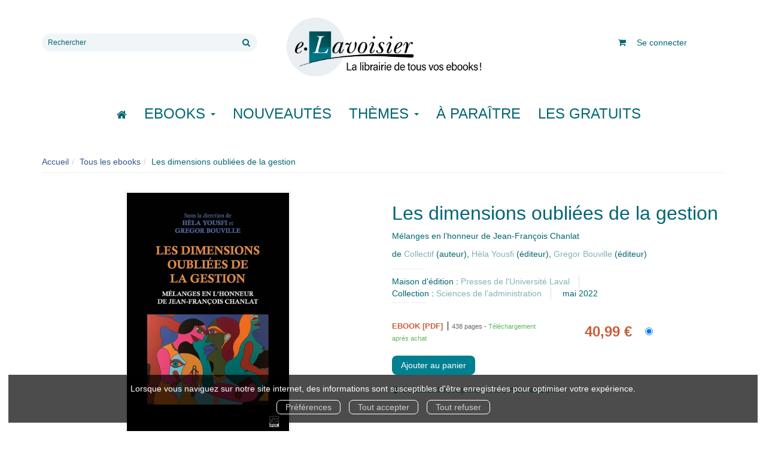

--- FILE ---
content_type: text/html; charset=utf-8
request_url: https://e.lavoisier.fr/produit/112887/9782763758176/les-dimensions-oubliees-de-la-gestion
body_size: 13795
content:
<!DOCTYPE html>
<html prefix="og: http://ogp.me/ns#" lang="fr">
<head>
  
<script src="https://www.googletagmanager.com/gtag/js?id=G-CB2NQ2VVWV" async="async"></script>
<script>
//<![CDATA[
      (function() {
        function executeWhenJQueryIsReady() {
          if (typeof jQuery !== 'undefined') {
            jQuery(document).ready(function() {
                    window.dataLayer = window.dataLayer || [];
      function gtag(){dataLayer.push(arguments);}
      gtag('js', new Date());
      gtag('consent', 'default', {
        'analytics_storage': 'denied',
        'ad_storage': 'denied',
        'ad_user_data': 'denied',
        'ad_personalization': 'denied',
        'wait_for_update': 500
      });
      
              gtag('config', 'G-CB2NQ2VVWV', {
          'linker': {
            'domains': ['lavoisier.fr']
          }
        });
        gtag('config', '343873666', {
          'linker': {
            'domains': ['lavoisier.fr']
          }
        });
        gtag('config', 'G-X6DQM1XKMR', {
          'linker': {
            'domains': ['e.lavoisier.fr']
          }
        });

      
      
      
      

            });
          } else {
            setTimeout(executeWhenJQueryIsReady, 50);
          }
        }
        executeWhenJQueryIsReady();
      })();

//]]>
</script>

<script>
//<![CDATA[
      (function() {
        function executeWhenJQueryIsReady() {
          if (typeof jQuery !== 'undefined') {
            jQuery(document).ready(function() {
              
  <!-- 2026-01-25 15:52:01 +0000 -->
  <!-- Google Tag Manager -->
  window.dataLayer = window.dataLayer || [];
  window.gtag = window.gtag || function() { dataLayer.push(arguments); };
  gtag('consent', 'default', {
    'analytics_storage': 'denied',
    'ad_storage': 'denied',
    'ad_user_data': 'denied',
    'ad_personalization': 'denied',
    'wait_for_update': 500
  });

  (function(w,d,s,l,i){w[l]=w[l]||[];w[l].push({'gtm.start':
  new Date().getTime(),event:'gtm.js'});var f=d.getElementsByTagName(s)[0],
  j=d.createElement(s),dl=l!='dataLayer'?'&l='+l:'';j.async=true;j.src=
  'https://www.googletagmanager.com/gtm.js?id='+i+dl;f.parentNode.insertBefore(j,f);
  })(window,document,'script','dataLayer','UA-22294685-36');
  <!-- End Google Tag Manager -->

            });
          } else {
            setTimeout(executeWhenJQueryIsReady, 50);
          }
        }
        executeWhenJQueryIsReady();
      })();

//]]>
</script>

  <meta charset='utf-8' />
<meta name='viewport' content='width=device-width, initial-scale=1'>
<meta http-equiv="Content-Language" content="fr-FR" />
<link rel="canonical" href="https://e.lavoisier.fr/produit/112887/9782763758176/les-dimensions-oubliees-de-la-gestion" />


<title>Les dimensions oubliées de la gestion - Mélanges en l’honneur de Jean-François Chanlat -  Collectif (EAN13 : 9782763758183) | Lavoisier</title>
<meta name='description' content="Les dimensions oubliées de la gestion - Mélanges en l’honneur de Jean-François Chanlat -  Collectif (EAN13 : 9782763758183)" />
<meta name='keywords' content="sciences de la gestion, administration, Jean-François Chanlat" />

<link rel="preload" as="font" href="/assets/fontawesome-webfont-2adefcbc041e7d18fcf2d417879dc5a09997aa64d675b7a3c4b6ce33da13f3fe.woff2" type="font/woff2" crossorigin>

<link rel="stylesheet" media="all" href="/assets/store-critical-38cb965aea27a29ca7fab4979f20272860a7bb84443a0ed606856a230d7b8b1e.css" />
<link rel="stylesheet" media="all" href="/assets/design-befd81114b4d65b643141051f0e2880f.css" />
<link rel="stylesheet" media="print" href="/assets/store-33a36f8da9f79426ee4784fdc9b85574aec6840a155a2c4db16a93d2cded87eb.css" onload="this.media=&#39;all&#39;" />
<style>
  h1, h2, h3, h4, h5, h6 {
    font-family: Futura, Verdana, Arial, Helvetica, sans-serif;
  }
</style>

<meta name="csrf-param" content="authenticity_token" />
<meta name="csrf-token" content="0vjPvGTStjKCswACgIbZnRqS/diXAI2REzTZz9XEqxy1nnLohB1FRPRnGqxPIHlIYNcXRBSaUUHLNoaT81M6Pg==" />

<script src="/assets/store-critical-38f4342f174e9405d4a1309d77010bc38176af8ad8c8c7430176bc03431bc3d7.js"></script><script src="/assets/store-b7362abeae97f4437a43bbf20bbb33a4247816524000fde692fe13f98d2b9600.js" defer="defer"></script>
<link rel="shortcut icon" type="image/webp" href="/system/parameter_attachments/data/008/277/653/original/favicon-lavoisier.webp?1760972735" />
<meta name="google-site-verification" content="oLPeOUOGdf5LnYF1Wl24jnovzP4NTAZC5wwNwRDGz2U" />

<meta property="og:url"           content="https://e.lavoisier.fr/produit/112887/9782763758176/les-dimensions-oubliees-de-la-gestion" />
<meta property="og:type"          content="website" />
<meta property="og:title"         content="Les dimensions oubliées de la gestion - Mélanges en l’honneur de Jean-François Chanlat -  Collectif (EAN13 : 9782763758183) | Lavoisier" />
<meta property="og:description"   content="Les dimensions oubliées de la gestion - Mélanges en l’honneur de Jean-François Chanlat -  Collectif (EAN13 : 9782763758183)" />
<meta property="og:image" content="https://e.lavoisier.fr/system/product_pictures/data/009/578/809/original/260a8c6ca1cf012914a1eb15106b913d5ddb02.jpg?1741953458" />
<meta property="og:locale" content="fr_FR" />
<meta property="og:site_name" content="Lavoisier" />

<script type="application/ld+json">
  {"@context":"https://schema.org/","@type":"Product","additionalType":"Book","google_product_category":"Media \u003e Books","name":"Les dimensions oubliées de la gestion","description":"En 1990 paraissait l’ouvrage fondateur en sciences de gestion intitulé L’individu dans l’organisation : les dimensions oubliées. Entrepris et coordonné par Jean-François Chanlat, cet ouvrage mettait en lumière des dimensions de l’être humain qui ont été dans une large mesure mises de côté par les sciences de gestion. Depuis, Jean-François Chanlat n’a cessé de nous inviter par ses écrits et ses conférences à réfléchir à l’importance d’édifier une anthropologie de l’organisation, seule à même de nous aider à nous saisir de la complexité croissante du monde des organisations au sein duquel on vit aujourd’hui. Cet ouvrage fait le point sur les avancées récentes des recherches que Jean-François Chanlat avait amorcées il y a trente ans, rend compte des principaux débats qui portent sur les dimensions oubliées de la gestion et en décrit de nouvelles, afin d’envisager un prolongement à ses réflexions pionnières. Les textes sont regroupés autour de quatre grands axes : les défis culturels du fonctionnement des organisations, les enjeux de traduction et de diffusion des études organisationnelles, les enjeux sociétaux que doivent affronter les organisations et, enfin, les perspectives et héritages offerts par cette exploration originale des différentes facettes du comportement organisationnel.","slogan":"En 1990 paraissait l’ouvrage fondateur en sciences de gestion intitulé L’individu dans l’organisation : les dimensions oubliées. Entrepris et coordonné par Jean-François Chanlat, cet ouvrage mettait en lumière des dimensions de l’être humain qui ont été dans une large mesure mises de côté par les sciences de gestion. Depuis, Jean-François Chanlat n’a cessé de nous inviter par ses écrits et ses conférences à réfléchir à l’importance d’édifier une anthropologie de l’organisation, seule à même de nous aider à nous saisir de la complexité croissante du monde des organisations au sein duquel on vit aujourd’hui. Cet ouvrage fait le point sur les avancées récentes des recherches que Jean-François Chanlat avait amorcées il y a trente ans, rend compte des principaux débats qui portent sur les dimensions oubliées de la gestion et en décrit de nouvelles, afin d’envisager un prolongement à ses réflexions pionnières. Les textes sont regroupés autour de quatre grands axes : les défis culturels du fonctionnement des organisations, les enjeux de traduction et de diffusion des études organisationnelles, les enjeux sociétaux que doivent affronter les organisations et, enfin, les perspectives et héritages offerts par cette exploration originale des différentes facettes du comportement organisationnel.","url":"https://e.lavoisier.fr/produit/112887/9782763758183/les-dimensions-oubliees-de-la-gestion","brand":{"@type":"Brand","name":"Presses de l'Université Laval"},"publisher":"Presses de l'Université Laval","sku":"9782763758183","gtin13":"9782763758183","isbn":"978-2-763-75818-3","image":["/system/product_pictures/data/009/578/809/large/260a8c6ca1cf012914a1eb15106b913d5ddb02.webp?1741953458","/system/product_pictures/data/009/578/809/medium/260a8c6ca1cf012914a1eb15106b913d5ddb02.webp?1741953458"],"offers":{"@type":"Offer","name":"Les dimensions oubliées de la gestion - eBook [PDF]","price":39.99,"priceCurrency":"EUR","gtin13":"9782763758183","url":"https://e.lavoisier.fr/produit/112887/9782763758183/les-dimensions-oubliees-de-la-gestion","seller":{"@type":"Organization","name":"Presses de l'Université Laval"},"itemCondition":"https://schema.org/NewCondition","availability":"https://schema.org/InStock"},"author":[{"@type":"Person","name":" Collectif","url":"https://e.lavoisier.fr/auteur/27837/collectif"},{"@type":"Person","name":"Hèla Yousfi","url":"https://e.lavoisier.fr/auteur/114568/hela-yousfi"},{"@type":"Person","name":"Gregor Bouville","url":"https://e.lavoisier.fr/auteur/114569/gregor-bouville"}]}
</script>
  

</head>

<body class=" products_show  izbk-default">
  <div role="region" aria-label="Outil d&#39;autorisation des cookies" id="acceptance_of_cookies" style="display: none"><div><p>Lorsque vous naviguez sur notre site internet, des informations sont susceptibles d'être enregistrées pour optimiser votre expérience.</p><a id="cookies_preferences_link" title="Configurer les préférences de cookies" href="/store/cookies">Préférences</a><a id="accept_cookies_notification" title="Accepter tous les cookies" href="#">Tout accepter</a><a id="refuse_cookies_notification" title="Refuser tous les cookies" href="#">Tout refuser</a></div></div>

  <div class="page base_product_112887" id="page_120" data-identifier="page_120">      
  <header role="banner" aria-label="Entête" class="izbk-header-section page_section" data-identifier="page_section_1">
    <div class="container">
    
          
      <div class='page_rows'>
          


  
    <div class="row page_row " data-identifier="page_row_1">      
      <div class='page_columns'>
    
    
    


  <div class="col-xs-12 col-sm-4 col-md-4 col-lg-4 page_column_94  page_column editable_element" data-identifier="page_column_94">
    
      <span class="showable_editing_placeholders highlight_page_column" style="display: none;" data-toggle="tooltip" data-placement="right" title="Délimiter la colonne"><span class="label label-success">CP #94</span></span>      <span class="editing_placeholders" id="editing_placeholders_page_column_94"><span class="update_visibility_placeholders editing_placeholders_button label label-neutral" style="display: none"><span class="remote-clickable btn btn-link btn-xs" data-url="/admin/visibility_placeholders?page_column_id=94&amp;page_id=1"><small>Modifier <i class="fa fa-eye"></i></small></span></span><span class="add_placeholders editing_placeholders_button label label-neutral" style="display: none"><span class="remote-clickable btn btn-link btn-xs" data-url="/admin/placeholders?page_column_id=94&amp;page_id=1"><small>Ajouter <i class="fa fa-plus"></i></small></span></span><span class="order_placeholders editing_placeholders_button label label-neutral" style="display: none"><span class="remote-clickable btn btn-link btn-xs" data-url="/admin/sortable_placeholders?page_column_id=94&amp;page_id=1"><small>Modifier <i class="fa fa-sort-numeric-asc"></i></small></span></span><span class="edit_placeholders editing_placeholders_button label label-neutral" style="display: none"><span class="remote-clickable btn btn-link btn-xs" data-url="/admin/editable_placeholders?page_column_id=94&amp;page_id=1"><small>Modifier <i class="fa fa-pencil"></i></small></span></span><span class="delete_placeholders editing_placeholders_button label label-neutral" style="display: none"><span class="remote-clickable btn btn-link btn-xs" data-url="/admin/destroyable_placeholders?page_column_id=94&amp;page_id=1"><small>Supprimer <i class="fa fa-trash"></i></small></span></span></span>    
        
        

  
  <div class="placeholder   editable_element" id="placeholder_629" data-identifier="placeholder_629" data-type="site-search-form">    
    <form class="new_search_form" id="search-form" role="search" action="/search" accept-charset="UTF-8" method="get"><input name="utf8" type="hidden" value="&#x2713;" />
  <label class="control-label sr-only" for="q">Rechercher sur le site</label>

  <div class="input-group">
    <input type="search" class="form-control input-sm" id="q" name='q' placeholder="Rechercher" title="Rechercher sur le site">

    <span class="input-group-addon btn btn-default onclick-submit-search-form">
      <i class="fa fa-search"></i>
    </span>
  </div>
</form>    
</div>        
</div>  
    
      
    
    


  <div class="col-xs-12 col-sm-4 col-md-4 col-lg-4 page_column_1  page_column editable_element" data-identifier="page_column_1">
    
      <span class="showable_editing_placeholders highlight_page_column" style="display: none;" data-toggle="tooltip" data-placement="right" title="Délimiter la colonne"><span class="label label-success">CP #1</span></span>      <span class="editing_placeholders" id="editing_placeholders_page_column_1"><span class="update_visibility_placeholders editing_placeholders_button label label-neutral" style="display: none"><span class="remote-clickable btn btn-link btn-xs" data-url="/admin/visibility_placeholders?page_column_id=1&amp;page_id=1"><small>Modifier <i class="fa fa-eye"></i></small></span></span><span class="add_placeholders editing_placeholders_button label label-neutral" style="display: none"><span class="remote-clickable btn btn-link btn-xs" data-url="/admin/placeholders?page_column_id=1&amp;page_id=1"><small>Ajouter <i class="fa fa-plus"></i></small></span></span><span class="order_placeholders editing_placeholders_button label label-neutral" style="display: none"><span class="remote-clickable btn btn-link btn-xs" data-url="/admin/sortable_placeholders?page_column_id=1&amp;page_id=1"><small>Modifier <i class="fa fa-sort-numeric-asc"></i></small></span></span><span class="edit_placeholders editing_placeholders_button label label-neutral" style="display: none"><span class="remote-clickable btn btn-link btn-xs" data-url="/admin/editable_placeholders?page_column_id=1&amp;page_id=1"><small>Modifier <i class="fa fa-pencil"></i></small></span></span><span class="delete_placeholders editing_placeholders_button label label-neutral" style="display: none"><span class="remote-clickable btn btn-link btn-xs" data-url="/admin/destroyable_placeholders?page_column_id=1&amp;page_id=1"><small>Supprimer <i class="fa fa-trash"></i></small></span></span></span>    
        
        

  
  <div class="placeholder   editable_element" id="placeholder_21" data-identifier="placeholder_21" data-type="site-site-title-and-logo">    
    
  <a title="Retour à la page d&#39;accueil du site" class="visible-xs" href="/"><img loading="lazy" class="" alt="Lavoisier" style="aspect-ratio: 2000/709;" src="/system/parameter_attachments/data/005/574/153/original/logo-lavoisier.webp?1760972605" /></a>
  <a title="Retour à la page d&#39;accueil du site" class="visible-sm" href="/"><img loading="lazy" class="" alt="Lavoisier" style="aspect-ratio: 2000/709;" src="/system/parameter_attachments/data/003/687/088/original/logo-lavoisier.webp?1760972591" /></a>
  <a title="Retour à la page d&#39;accueil du site" class="visible-md" href="/"><img loading="lazy" class="" alt="Lavoisier" style="aspect-ratio: 2000/709;" src="/system/parameter_attachments/data/004/723/140/original/logo-lavoisier.webp?1760972578" /></a>
  <a title="Retour à la page d&#39;accueil du site" class="visible-lg" href="/"><img loading="lazy" class="" alt="Lavoisier" style="aspect-ratio: 2000/709;" src="/system/parameter_attachments/data/007/573/237/original/logo-lavoisier.webp?1760972561" /></a>  
    
</div>        
</div>  
    
      
    
    


  <div class="col-xs-12 col-sm-4 col-md-4 col-lg-4 page_column_2  page_column" data-identifier="page_column_2">
    
    
        
        

  
  <div class="placeholder hidden-sm hidden-md hidden-lg  editable_element" id="placeholder_28" data-identifier="placeholder_28" data-type="page-collapse-button">    
    
<button type="button" class="navbar-toggle collapsed" title="Toggle" data-toggle="collapse" data-target="#page_row_2" aria-expanded="false">
  <i class="fa fa-bars"></i><i class="fa fa-times"></i>
</button>
    
</div>        
        
        

  
  <div class="placeholder  " id="placeholder_593" data-identifier="placeholder_593" data-type="page-page-row">    
      

  <div class="row">  

    
        <div class="" data-identifier="placeholder_594">          




    <div class="col-xs-12 col-sm-12 col-md-12 col-lg-12 page_column_84  page_column" data-identifier="page_column_84">

      <span class="">





            <div class="placeholder   editable_element" id="placeholder_596" data-identifier="placeholder_596" data-type="site-account-cart-link">
              <a title="Mon panier" aria-label="Afficher mon panier" class="cart_link show" href="/store/cart">
  <i class="fa fa-shopping-cart"></i>  <span class='c-l-t'>Mon panier :</span>
  
</a>

</div>





            <div class="placeholder  " id="placeholder_595" data-identifier="placeholder_595" data-type="site-account-links-to-account">
              
  <a class="link-to-sign-in" aria-label="Se connecter" href="/se-connecter">Se connecter</a>

</div>


</span>
</div>

</div>

    
</div>  
    
</div>        
</div>  
    
  
</div>      
</div>    


      </div>
   </div>
</header>
  
  <nav role="navigation" aria-label="Navigation" class="izbk-navigation-section page_section" data-identifier="page_section_2">
    <div class="container">
    
          
      <div class='page_rows'>
          


  <div class="collapse navbar-collapse" id="page_row_2">
    <div class="row page_row " data-identifier="page_row_2">      
      <div class='page_columns'>
    
    
    


  <div class="col-xs-12 col-sm-12 col-md-12 col-lg-12 page_column_3  page_column" data-identifier="page_column_3">
    
    
        
        

  
  <div class="placeholder  " id="placeholder_30" data-identifier="placeholder_30" data-type="page-navigation">    
      <nav data-identifier="navigation_32" class="inline" aria-label="">
    
    <ul class='list-inline'>
    
    
    <li class="" data-identifier="navigation_link_1831">
      

<a class="" href="/"><i class="fa fa-home" aria-hidden="true"></i></a></li>
    
    
    <li class="dropdown" data-identifier="navigation_link_1832">
      
<a class="dropdown-toggle" data-toggle="dropdown" role="button" aria-haspopup="true" aria-expanded="false" href="#">  
  Ebooks
  
    <span class="caret"></span>
</a>
  <ul class="dropdown-menu">
      <li>
        

<a class="" href="/produits">Tous les Ebooks</a>        </li>
      <li>
        
<a class="" href="/theme/1681/ebooks-jle-lavoisier">Tous les Ebooks JLE - Lavoisier </a>        </li>
      <li>
        

<a class="" href="/meilleures-ventes">Les meilleures ventes Ebooks</a>        </li>
      <li>
        

<a class="" href="/collections">Toutes les collections</a>        </li>
      <li>
        

<a class="" href="/editeurs">Tous les éditeurs</a>        </li>
      <li>
        
<a class="" href="/format-numerique/15/mp3">Livres audio</a>        </li>
   </ul>
</li>
    
    
    <li class="" data-identifier="navigation_link_82">
      

<a class="" href="/nouveautes">Nouveautés</a></li>
    
    
    <li class="" data-identifier="navigation_link_1834">
      
<div class='mega-menu-container'>
  <span class='link_to_toggle_navigation'>
    Thèmes
    <span class="caret"></span>
  </span>


  <div data-identifier="page_entity_for_navigation_link_1834" class='mega-nav'>

    <section class="izbk-subjects-tags-navigation-section page_section" data-identifier="page_section_6">      
      <div class='page_rows'>
          


  
    <div class="row page_row " data-identifier="page_row_6">      
      <div class='page_columns'>
    
    
    


  <div class="col-xs-12 col-sm-12 col-md-12 col-lg-12 page_column_8  page_column" data-identifier="page_column_8">
    
    
        
        

  
  <div class="placeholder  " id="placeholder_29" data-identifier="placeholder_29" data-type="page-navigation">    
      <nav data-identifier="navigation_3" class="list_group" aria-label="">
    
    <ul class='list-group'>
    <li class='list-group-item'>
      
<a href="/categorie-de-themes/33/bandes-dessinees-comics-mangas">Bandes dessinées, comics, mangas</a>    </li>
    <li class='list-group-item'>
      
<a href="/categorie-de-themes/35/cartes-et-plans">Cartes et plans</a>    </li>
    <li class='list-group-item'>
      
<a href="/categorie-de-themes/22/droit">Droit</a>    </li>
    <li class='list-group-item'>
      
<a href="/categorie-de-themes/28/geographie">Géographie</a>    </li>
    <li class='list-group-item'>
      
<a href="/categorie-de-themes/27/histoire">Histoire</a>    </li>
    <li class='list-group-item'>
      
<a href="/categorie-de-themes/21/informatique">Informatique</a>    </li>
    <li class='list-group-item'>
      
<a href="/categorie-de-themes/36/jeunes-adultes">Jeunes adultes</a>    </li>
    <li class='list-group-item'>
      
<a href="/categorie-de-themes/32/jeunesse">Jeunesse</a>    </li>
    <li class='list-group-item'>
      
<a href="/categorie-de-themes/37/jeux-et-jouets">Jeux et jouets</a>    </li>
    <li class='list-group-item'>
      
<a href="/categorie-de-themes/30/litterature-generale">Littérature générale</a>    </li>
    <li class='list-group-item'>
      
<a href="/categorie-de-themes/20/management-gestion-et-economie-d-entreprise">Management, gestion et économie d'entreprise</a>    </li>
    <li class='list-group-item'>
      
<a href="/categorie-de-themes/19/medecine-pharmacie-paramedical-medecine-veterinaire">Médecine, pharmacie, paramédical, médecine vétérinaire</a>    </li>
    <li class='list-group-item'>
      
<a href="/categorie-de-themes/29/ouvrages-de-reference">Ouvrages de référence</a>    </li>
    <li class='list-group-item'>
      
<a href="/categorie-de-themes/15/parascolaire">Parascolaire</a>    </li>
    <li class='list-group-item'>
      
<a href="/categorie-de-themes/34/pratique">Pratique</a>    </li>
    <li class='list-group-item'>
      
<a href="/categorie-de-themes/25/religion">Religion</a>    </li>
    <li class='list-group-item'>
      
<a href="/categorie-de-themes/16/sciences-fondamentales">Sciences fondamentales</a>    </li>
    <li class='list-group-item'>
      
<a href="/categorie-de-themes/18/sciences-humaines-et-sociales-lettres">Sciences humaines et sociales, Lettres</a>    </li>
    <li class='list-group-item'>
      
<a href="/categorie-de-themes/23/sciences-politiques">Sciences politiques</a>    </li>
    <li class='list-group-item'>
      
<a href="/categorie-de-themes/24/sciences-economiques">Sciences économiques</a>    </li>
    <li class='list-group-item'>
      
<a href="/categorie-de-themes/14/scolaire">Scolaire</a>    </li>
    <li class='list-group-item'>
      
<a href="/categorie-de-themes/17/techniques-et-sciences-appliquees">Techniques et sciences appliquées</a>    </li>
    <li class='list-group-item'>
      
<a href="/categorie-de-themes/26/esoterisme-occultisme">Ésotérisme, occultisme</a>    </li>
    <li class='list-group-item'>
      
<a href="/categorie-de-themes/31/arts-et-beaux-livres">Arts et beaux livres</a>    </li>
</ul>  </nav>
    
</div>        
</div>  
    
  
</div>      
</div>    


      </div>
</section>  </div>
</div>
</li>
    
    
    <li class="" data-identifier="navigation_link_71">
      

<a class="" href="/a-paraitre">À paraître</a></li>
    
    
    <li class="" data-identifier="navigation_link_1841">
      

<a class="" href="/gratuits">Les gratuits</a></li>
</ul>  </nav>
    
</div>        
</div>  
    
  
</div>      
</div>    
</div>

      </div>
   </div>
</nav>
  
  <section role="region" aria-label="Fil d&#39;ariane" class="izbk-breadcrumbs-section page_section" data-identifier="page_section_3">
    <div class="container">
    
          
      <div class='page_rows'>
          


  
    <div class="row page_row " data-identifier="page_row_3">      
      <div class='page_columns'>
    
    
    


  <div class="col-xs-12 col-sm-12 col-md-12 col-lg-12 page_column_4  page_column" data-identifier="page_column_4">
    
    
        
        

  
  <div class="placeholder  " id="placeholder_31" data-identifier="placeholder_31" data-type="site-breadcrumbs">    
      <nav role="navigation" aria-label="Fil d&#39;ariane"><ul class="breadcrumb hidden-xs"><li><a href="/">Accueil</a></li><li><a href="/produits">Tous les ebooks</a></li><li aria-current="page">Les dimensions oubliées de la gestion</li></ul></nav>    
</div>        
</div>  
    
  
</div>      
</div>    


      </div>
   </div>
</section>
  
  <section role="region" aria-label="Contenu" class="izbk-content-section page_section" data-identifier="page_section_4">
    <div class="container">
    
          
      <div class='page_rows'>
          


  
    <div class="row page_row " data-identifier="page_row_4">      
      <div class='page_columns'>
    
    
    
    


  <div class="col-md-12 page_column_6  page_column" data-identifier="page_column_6">
    
    
        
        

  
  <div class="placeholder  " id="placeholder_447" data-identifier="placeholder_447" data-type="page-page-row">    
      

  <div class="row">  

    
        <div class="" data-identifier="placeholder_448">          




    <div class="col-xs-12 col-sm-6 col-md-6 col-lg-6 page_column_69  page_column" data-identifier="page_column_69">

      <span class="">





            <div class="placeholder  " id="placeholder_449" data-identifier="placeholder_449" data-type="product-cover">
              
  <div class='text-center c-w-l-t-p-c-i-m'>
    <a role="button" data-toggle='modal' data-target='#product-cover-modal' aria-haspopup="dialog" class='cover-link' href="#">
      <img class="product_picture img-responsive img-border" style="aspect-ratio: 800/1203; " alt="Les dimensions oubliées de la gestion -  Collectif - Presses de l&#39;Université Laval" srcset="https://e.lavoisier.fr/system/product_pictures/data/009/578/809/small/260a8c6ca1cf012914a1eb15106b913d5ddb02.webp?1741953458 128w, https://e.lavoisier.fr/system/product_pictures/data/009/578/809/medium/260a8c6ca1cf012914a1eb15106b913d5ddb02.webp?1741953458 256w, https://e.lavoisier.fr/system/product_pictures/data/009/578/809/large/260a8c6ca1cf012914a1eb15106b913d5ddb02.webp?1741953458 512w" src="https://e.lavoisier.fr/system/product_pictures/data/009/578/809/large/260a8c6ca1cf012914a1eb15106b913d5ddb02.webp?1741953458" />
    </a>
  </div>
  
  <div class='text-center l-t-p-c-i-m'>
    <button role="button" data-toggle='modal' data-target='#product-cover-modal' aria-haspopup="dialog" class='btn btn-link hidden-xs hidden-sm btn-hover'>
      <i class="fa fa-search-plus"></i> Agrandir
    </button>
  </div>
  
  <div class="modal fade" id="product-cover-modal" tabindex="-1" role="dialog" aria-modal="true" aria-labelledby="myModalLabel">
    <div class="modal-dialog" role="document">
      <div class="modal-content">
        <div class="modal-header">
          <button type="button" class="close" data-dismiss="modal" aria-label="Fermer la fenêtre"><span aria-hidden="true">&times;</span></button>
          <h4 class="modal-title" id="myModalLabel">Les dimensions oubliées de la gestion</h4>
        </div>
        <div class="modal-body text-center">
          <p class='text-center'>
            <img class="product_picture img-border" style="aspect-ratio: 800/1203; " alt="Les dimensions oubliées de la gestion -  Collectif - Presses de l&#39;Université Laval" srcset="https://e.lavoisier.fr/system/product_pictures/data/009/578/809/small/260a8c6ca1cf012914a1eb15106b913d5ddb02.webp?1741953458 128w, https://e.lavoisier.fr/system/product_pictures/data/009/578/809/medium/260a8c6ca1cf012914a1eb15106b913d5ddb02.webp?1741953458 256w, https://e.lavoisier.fr/system/product_pictures/data/009/578/809/large/260a8c6ca1cf012914a1eb15106b913d5ddb02.webp?1741953458 512w" src="https://e.lavoisier.fr/system/product_pictures/data/009/578/809/large/260a8c6ca1cf012914a1eb15106b913d5ddb02.webp?1741953458" />
          </p>
        </div>
        <div class="modal-footer">
        </div>
      </div>
    </div>
  </div>

</div>


</span>
</div>

</div>
    
        <div class="" data-identifier="placeholder_450">          




    <div class="col-xs-12 col-sm-6 col-md-6 col-lg-6 page_column_70 izbk-product-metadata-page-column page_column" data-identifier="page_column_70">

      <span class="">





            <div class="placeholder  " id="placeholder_451" data-identifier="placeholder_451" data-type="page-page-title">
              <h1>Les dimensions oubliées de la gestion</h1>


</div>





            <div class="placeholder  " id="placeholder_452" data-identifier="placeholder_452" data-type="product-subtitle">
                <p class='product-subtitle'>Mélanges en l’honneur de Jean-François Chanlat</p>

</div>





            <div class="placeholder  " id="placeholder_453" data-identifier="placeholder_453" data-type="product-contributors">
              

    <span class='contributors-label'>
      de
    </span>

    <a href="/auteur/27837/collectif"> Collectif</a> (auteur), <a href="/auteur/114568/hela-yousfi">Hèla Yousfi</a> (éditeur), <a href="/auteur/114569/gregor-bouville">Gregor Bouville</a> (éditeur)
</div>





            <div class="placeholder  " id="placeholder_454" data-identifier="placeholder_454" data-type="page-separation">
              
  <hr />

</div>





            <div class="placeholder  " id="placeholder_455" data-identifier="placeholder_455" data-type="product-publisher">
              
  <span>Maison d'édition : </span><a href="/editeur/40/presses-de-l-universite-laval">Presses de l&#39;Université Laval</a>

</div>





            <div class="placeholder  " id="placeholder_456" data-identifier="placeholder_456" data-type="product-collection">
              
  <span>Collection : </span><a href="/collection/65667/sciences-de-l-administration">Sciences de l’administration</a>

</div>





            <div class="placeholder  " id="placeholder_457" data-identifier="placeholder_457" data-type="product-publication-date">
              
  mai 2022

</div>





            <div class="placeholder  " id="placeholder_458" data-identifier="placeholder_458" data-type="page-separation">
              
  <hr />

</div>





            





            





            <div class="placeholder  " id="placeholder_462" data-identifier="placeholder_462" data-type="product-articles-selector">
              

  <div id='articles_selector'>


        

<form id="articles_selector_form" action="/store/cart_items" accept-charset="UTF-8" method="post"><input name="utf8" type="hidden" value="&#x2713;" /><input type="hidden" name="_method" value="put" /><input type="hidden" name="authenticity_token" value="JgZTmVNv3klBMS89ivFv4XheXsTkGpbIKsor5GPApU99MigNxkue62yaTDu2q9CILrqMkFQu73RoSOTwBug+Ow==" />  <div class='articles-selector-container'>
    <div class='articles-selector-row'>
      <div class='articles-selector-cell articles-selector-cell-articles'>
        <div class='product-articles'>
          <table class='table' role="presentation">
            <tbody>
                
                <tr data-article-type="ebook" class='article-row' data-article-ref="Ebook-634510">
                  <td width='60%' class="article-description-and-features-cell article-description-and-features-cell-fr">
                    
                    <label for="article_ids__medium_634510">
                      <span class='text-small article-description'>
                          eBook [PDF]
                      </span>
</label>                    
                      <div class='article-features'>

                        
                        
                        
                        
                          <span class="text-muted text-extra-small article-feature">
                            438&nbsp;pages                          </span>

                            <span class="delivery-informations text-extra-small text-success">Téléchargement après achat</span>
                      </div>
                    
                    
                  </td>
                  
                  
                  
                    <td class='text-right text-small article-price-cell'>
                      <span class='article-price'>
      <span class='article-public-price'>
        40,99 €      </span>
</span>

                    </td>
                    
                    <td class='text-right article-selection-cell'>
                        <input type="radio" name="article_ids[]" id="article_ids__medium_634510" value="medium_634510" data-ean13="9782763758183" data-price="40.99" data-ebook="false" aria-label="eBook [PDF] - 438 pages" checked="checked" />                    </td>
                  
                </tr>
                
            </tbody>
          </table>
        </div>
      </div>
      
      <div class='articles-selector-cell articles-selector-cell-add-to-cart'>
          <div class='form-group'>
            <div class='text-right'>
              <button name="button" type="submit" class="btn btn-default articles-selector-submit" title="Ajouter au panier">
                  <i class='icon-before'></i>
                  <span class='articles-selector-submit-label'><i class="fa fa-shopping-cart" aria-hidden="true"></i> <span class="add-to-cart-label">Ajouter au panier</span></span>
                  <i class='icon-after'></i>
</button>            </div>
          </div>
      </div>
      
    </div>
  </div>
</form>

  </div>

</div>





            <div class="placeholder  " id="placeholder_672" data-identifier="placeholder_672" data-type="page-rich-text">
              
  <div class="rich-text" id="rich-text-107">    <p>  <i class="fa fa-arrow-right" aria-hidden="true"></i> <a href="/store/page/142/comment-recuperer-et-lire-mon-ebook" target="_blank"><b>Comment récupérer et lire mon ebook ?</b></a></p></div>
</div>


</span>
</div>

</div>

    
</div>  
    
</div>        
        
        

  
  <div class="placeholder  " id="placeholder_630" data-identifier="placeholder_630" data-type="page-page-row">    
      

  <div class="row">  

    
        <div class="" data-identifier="placeholder_631">          




    <div class="col-xs-12 col-sm-12 col-md-12 col-lg-12 page_column_95  page_column" data-identifier="page_column_95">

      <span class="">





            <div class="placeholder  " id="placeholder_632" data-identifier="placeholder_632" data-type="page-title">
              
  <h3 class="title" id="title-67">    Résumé</h3>
</div>





            <div class="placeholder   collapse in" id="placeholder_658" data-identifier="placeholder_658" data-type="page-accordion">
              






    
      <div class="placeholder  " id="placeholder_660" data-identifier="placeholder_660" data-type="product-description">      
        
  En 1990 paraissait l’ouvrage fondateur en sciences de gestion intitulé L’individu dans l’organisation : les dimensions oubliées. Entrepris et coordonné par Jean-François Chanlat, cet ouvrage mettait en lumière des dimensions de l’être humain qui ont été dans une large mesure mises de côté par les sciences de gestion. Depuis, Jean-François Chanlat n’a cessé de nous inviter par ses écrits et ses conférences à réfléchir à l’importance d’édifier une anthropologie de l’organisation, seule à même de nous aider à nous saisir de la complexité croissante du monde des organisations au sein duquel on vit aujourd’hui. Cet ouvrage fait le point sur les avancées récentes des recherches que Jean-François Chanlat avait amorcées il y a trente ans, rend compte des principaux débats qui portent sur les dimensions oubliées de la gestion et en décrit de nouvelles, afin d’envisager un prolongement à ses réflexions pionnières. Les textes sont regroupés autour de quatre grands axes : les défis culturels du fonctionnement des organisations, les enjeux de traduction et de diffusion des études organisationnelles, les enjeux sociétaux que doivent affronter les organisations et, enfin, les perspectives et héritages offerts par cette exploration originale des différentes facettes du comportement organisationnel.
    
</div>
</div>





            <div class="placeholder  " id="placeholder_634" data-identifier="placeholder_634" data-type="page-title">
              
  <h3 class="title" id="title-68">    Caractéristiques</h3>
</div>





            <div class="placeholder  " id="placeholder_636" data-identifier="placeholder_636" data-type="page-page-row">
                

  <div class="row">  

    
        <div class="" data-identifier="placeholder_637">          




    <div class="col-xs-12 col-sm-6 col-md-6 col-lg-6 page_column_96  page_column" data-identifier="page_column_96">

      <span class="">





            <div class="placeholder  " id="placeholder_639" data-identifier="placeholder_639" data-type="product-features-collection">
              
  <p id='product-collection-feature'>
    <strong>Collection :</strong> <a href="/collection/65667/sciences-de-l-administration">Sciences de l’administration</a>  </p>

</div>





            <div class="placeholder  " id="placeholder_640" data-identifier="placeholder_640" data-type="product-features-authors">
              
  <p id='product-authors-feature'>
    <strong>Auteur(s) :</strong> <a href="/auteur/27837/collectif"> Collectif</a>  </p>

</div>





            <div class="placeholder  " id="placeholder_641" data-identifier="placeholder_641" data-type="product-features-publication-date">
              

  <p id='product-publication-date-feature'>
    <strong>Publication :</strong> 11 mai 2022  </p>

</div>





            <div class="placeholder  " id="placeholder_642" data-identifier="placeholder_642" data-type="product-features-edition-number">
</div>





            <div class="placeholder  " id="placeholder_643" data-identifier="placeholder_643" data-type="product-features-color-types">
              
  <p id='product-color-types-feature'>
    <strong>Intérieur :</strong> Noir & blanc  </p>

</div>





            <div class="placeholder  " id="placeholder_644" data-identifier="placeholder_644" data-type="product-features-media-full-descriptions">
              
  <p id='product-media-full-descriptions-feature'>
    <strong>Support(s) :</strong> eBook [PDF]  </p>

</div>





            <div class="placeholder  " id="placeholder_645" data-identifier="placeholder_645" data-type="product-features-media-full-contents">
              
  <p id='product-media-full-contents-feature'>
    <strong>Contenu(s) :</strong> PDF  </p>

</div>





            <div class="placeholder  " id="placeholder_653" data-identifier="placeholder_653" data-type="product-features-media-protections">
              
  <p id='product-media-protections-feature'>
    <strong>Protection(s) :</strong> DRM Adobe (PDF), Marquage social (PDF)  </p>

</div>


</span>
</div>

</div>
    
        <div class="" data-identifier="placeholder_638">          




    <div class="col-xs-12 col-sm-6 col-md-6 col-lg-6 page_column_97  page_column" data-identifier="page_column_97">

      <span class="">





            <div class="placeholder  " id="placeholder_647" data-identifier="placeholder_647" data-type="product-features-media-weights">
</div>





            <div class="placeholder  " id="placeholder_648" data-identifier="placeholder_648" data-type="product-features-full-contents-sizes">
              
  <p id='product-full-contents-size-feature'>
    <strong>Taille(s) :</strong> 6,59 Mo (PDF)  </p>

</div>





            <div class="placeholder  " id="placeholder_649" data-identifier="placeholder_649" data-type="product-features-languages">
              
  <p id='product-languages-feature'>
    <strong>Langue(s) :</strong> Français  </p>

</div>





            <div class="placeholder  " id="placeholder_650" data-identifier="placeholder_650" data-type="product-features-clil-subjects">
</div>





            <div class="placeholder  " id="placeholder_651" data-identifier="placeholder_651" data-type="product-features-media-ean13">
              
    <p class='product-medium-ean13-feature'>
      <strong>EAN13 eBook [PDF] :</strong> 9782763758183    </p>

</div>





            <div class="placeholder  " id="placeholder_652" data-identifier="placeholder_652" data-type="product-features-ean13-hardcopy">
              
  <p id='product-ean13-hardcopy-feature'>
    <strong>EAN13 (papier) :</strong> 9782763758176  </p>

</div>


</span>
</div>

</div>

    
</div>  

</div>





            <div class="placeholder  " id="placeholder_654" data-identifier="placeholder_654" data-type="page-title">
              
  <h3 class="title" id="title-69">    Avis</h3>
</div>





            <div class="placeholder   collapse in" id="placeholder_655" data-identifier="placeholder_655" data-type="page-accordion">
              






    
      <div class="placeholder  " id="placeholder_656" data-identifier="placeholder_656" data-type="forms-product-product-comment-form">      
          
    <div class="well">
      <p class='text-center'><a href="/se-connecter">Pour évaluer et laisser un commentaire sur le produit, merci de vous connecter à votre compte.</a></p>
    </div>
    
</div>


    
      <div class="placeholder  " id="placeholder_657" data-identifier="placeholder_657" data-type="product-extended-ratings">    
</div>
</div>


</span>
</div>

</div>

    
</div>  
    
</div>        
        
        

  
  <div class="placeholder  " id="placeholder_491" data-identifier="placeholder_491" data-type="page-page-row">    
      

  <div class="row">  

    
        <div class="" data-identifier="placeholder_492">          




    <div class="col-xs-12 col-sm-6 col-md-6 col-lg-6 page_column_71  page_column" data-identifier="page_column_71">

      <span class="">





            <div class="placeholder  " id="placeholder_493" data-identifier="placeholder_493" data-type="page-title">
              
  <h3 class="title" id="title-55">    Ouvrages du même auteur</h3>
</div>





            <div class="placeholder  " id="placeholder_494" data-identifier="placeholder_494" data-type="page-products-list">
              
    <div class='products-list'>
      
      <div class="owl-carousel owl-theme products" id="owl-carousel-12">
          <div class="item text-center">
          <div class='container-product' style="">
  
    <div class="product text-center " data-type="base_product" data-identifier="product_818128" data-ean13="9782036064218" data-item_label="La petite fabrique à bowls - Elisa Raffy">
        
        
        <div class='container-cover'>
          <a href="/produit/818128/9782036064225/la-petite-fabrique-a-bowls">
              <img class="product_picture product-cover" style="aspect-ratio: 450/648; " alt="La petite fabrique à bowls" srcset="https://e.lavoisier.fr/system/product_pictures/data/010/396/676/small/ed349e8b-0e05-475a-bad7-e417e46fb333.webp?1758136910 128w, https://e.lavoisier.fr/system/product_pictures/data/010/396/676/medium/ed349e8b-0e05-475a-bad7-e417e46fb333.webp?1758136910 256w, https://e.lavoisier.fr/system/product_pictures/data/010/396/676/large/ed349e8b-0e05-475a-bad7-e417e46fb333.webp?1758136910 512w, https://e.lavoisier.fr/system/product_pictures/data/010/396/676/xlarge/ed349e8b-0e05-475a-bad7-e417e46fb333.webp?1758136910 1400w" src="https://e.lavoisier.fr/system/product_pictures/data/010/396/676/medium/ed349e8b-0e05-475a-bad7-e417e46fb333.webp?1758136910" />
            <div class="to-be-published-badge">À&nbsp;paraître</div>
            <div class="novelty-badge">Nouveauté</div>
            <div class="best-seller-badge">Meilleures ventes</div>
            <div class="presale-badge">Prévente</div>
            <div class="discounted-badge">Promotion</div>
            <div class="shipping-delay-badge"></div>
            <div class="special-edition-badge"></div>
</a>        </div>

              
              <span class='p-i-t'>
                <a href="/produit/818128/9782036064225/la-petite-fabrique-a-bowls">La petite fabrique à bowls</a>
              </span>

              <p class='p-i-a'>
                <a href="/auteur/27837/collectif"> Collectif</a>
              </p>

              <p class='text-muted p-i-p'>
                  
  
  <span class='medium-price'>
        <span class='medium-public-price'>
          7,99 €        </span>
  </span>
              </p>
    </div>
</div>          </div>
          <div class="item text-center">
          <div class='container-product' style="">
  
    <div class="product text-center " data-type="base_product" data-identifier="product_80794" data-ean13="9782100824878" data-item_label="Biologie végétale : Nutrition et métabolisme - 3e éd. -  Collectif">
        
        
        <div class='container-cover'>
          <a href="/produit/80794/9782100824892/biologie-vegetale-nutrition-et-metabolisme-3e-ed">
              <img class="lazy product_picture product-cover" style="aspect-ratio: 300/423;" loading="lazy" alt="Biologie végétale : Nutrition et métabolisme - 3e éd." srcset="https://e.lavoisier.fr/system/product_pictures/data/009/555/991/small/9782100824878_W300.webp?1719988231 128w, https://e.lavoisier.fr/system/product_pictures/data/009/555/991/medium/9782100824878_W300.webp?1719988231 256w, https://e.lavoisier.fr/system/product_pictures/data/009/555/991/large/9782100824878_W300.webp?1719988231 512w" src="https://e.lavoisier.fr/system/product_pictures/data/009/555/991/medium/9782100824878_W300.webp?1719988231" />
            <div class="to-be-published-badge">À&nbsp;paraître</div>
            <div class="novelty-badge">Nouveauté</div>
            <div class="best-seller-badge">Meilleures ventes</div>
            <div class="presale-badge">Prévente</div>
            <div class="discounted-badge">Promotion</div>
            <div class="shipping-delay-badge"></div>
            <div class="special-edition-badge"></div>
</a>        </div>

              
              <span class='p-i-t'>
                <a href="/produit/80794/9782100824892/biologie-vegetale-nutrition-et-metabolisme-3e-ed">Biologie végétale : Nutrition et métabolisme - 3e éd.</a>
              </span>

              <p class='p-i-a'>
                <a href="/auteur/27837/collectif"> Collectif</a>
              </p>

              <p class='text-muted p-i-p'>
                  
  
  <span class='medium-price'>
        <span class='medium-public-price'>
          14,99 €        </span>
  </span>
              </p>
    </div>
</div>          </div>
          <div class="item text-center">
          <div class='container-product' style="">
  
    <div class="product text-center " data-type="base_product" data-identifier="product_819172" data-ean13="9782036001541" data-item_label="Mes premières lectures MONTESSORI - Le château fort -  Collectif">
        
        
        <div class='container-cover'>
          <a href="/produit/819172/9782036003637/mes-premieres-lectures-montessori-le-chateau-fort">
              <img class="lazy product_picture product-cover" style="aspect-ratio: 450/648;" loading="lazy" alt="Mes premières lectures MONTESSORI - Le château fort" srcset="https://e.lavoisier.fr/system/product_pictures/data/010/397/743/small/e5411eed-4a4e-499e-b5bb-9fd60d102ac5.webp?1758150068 128w, https://e.lavoisier.fr/system/product_pictures/data/010/397/743/medium/e5411eed-4a4e-499e-b5bb-9fd60d102ac5.webp?1758150068 256w, https://e.lavoisier.fr/system/product_pictures/data/010/397/743/large/e5411eed-4a4e-499e-b5bb-9fd60d102ac5.webp?1758150068 512w, https://e.lavoisier.fr/system/product_pictures/data/010/397/743/xlarge/e5411eed-4a4e-499e-b5bb-9fd60d102ac5.webp?1758150068 1400w" src="https://e.lavoisier.fr/system/product_pictures/data/010/397/743/medium/e5411eed-4a4e-499e-b5bb-9fd60d102ac5.webp?1758150068" />
            <div class="to-be-published-badge">À&nbsp;paraître</div>
            <div class="novelty-badge">Nouveauté</div>
            <div class="best-seller-badge">Meilleures ventes</div>
            <div class="presale-badge">Prévente</div>
            <div class="discounted-badge">Promotion</div>
            <div class="shipping-delay-badge"></div>
            <div class="special-edition-badge"></div>
</a>        </div>

              
              <span class='p-i-t'>
                <a href="/produit/819172/9782036003637/mes-premieres-lectures-montessori-le-chateau-fort">Mes premières lectures MONTESSORI - Le château fort</a>
              </span>

              <p class='p-i-a'>
                <a href="/auteur/27837/collectif"> Collectif</a>
              </p>

              <p class='text-muted p-i-p'>
                  
  
  <span class='medium-price'>
        <span class='medium-public-price'>
          2,99 €        </span>
  </span>
              </p>
    </div>
</div>          </div>
          <div class="item text-center">
          <div class='container-product' style="">
  
    <div class="product text-center " data-type="base_product" data-identifier="product_811913" data-ean13="9782017060727" data-item_label="800 blagues de Toto 2019 -  Collectif">
        
        
        <div class='container-cover'>
          <a href="/produit/811913/9782017054276/800-blagues-de-toto-2019">
              <img class="lazy product_picture product-cover" style="aspect-ratio: 450/617;" loading="lazy" alt="800 blagues de Toto 2019" srcset="https://e.lavoisier.fr/system/product_pictures/data/010/390/564/small/cb099eea-8aca-4299-932a-fc91e3bce9f1.webp?1758068558 128w, https://e.lavoisier.fr/system/product_pictures/data/010/390/564/medium/cb099eea-8aca-4299-932a-fc91e3bce9f1.webp?1758068558 256w, https://e.lavoisier.fr/system/product_pictures/data/010/390/564/large/cb099eea-8aca-4299-932a-fc91e3bce9f1.webp?1758068558 512w, https://e.lavoisier.fr/system/product_pictures/data/010/390/564/xlarge/cb099eea-8aca-4299-932a-fc91e3bce9f1.webp?1758068558 1400w" src="https://e.lavoisier.fr/system/product_pictures/data/010/390/564/medium/cb099eea-8aca-4299-932a-fc91e3bce9f1.webp?1758068558" />
            <div class="to-be-published-badge">À&nbsp;paraître</div>
            <div class="novelty-badge">Nouveauté</div>
            <div class="best-seller-badge">Meilleures ventes</div>
            <div class="presale-badge">Prévente</div>
            <div class="discounted-badge">Promotion</div>
            <div class="shipping-delay-badge"></div>
            <div class="special-edition-badge"></div>
</a>        </div>

              
              <span class='p-i-t'>
                <a href="/produit/811913/9782017054276/800-blagues-de-toto-2019">800 blagues de Toto 2019</a>
              </span>


              <p class='text-muted p-i-p'>
                  
  
  <span class='medium-price'>
        <span class='medium-public-price'>
          7,99 €        </span>
  </span>
              </p>
    </div>
</div>          </div>
          <div class="item text-center">
          <div class='container-product' style="">
  
    <div class="product text-center " data-type="base_product" data-identifier="product_326337" data-ean13="" data-item_label="Le décor des Tuileries sous le règne de Louis XIV -  Collectif">
        
        
        <div class='container-cover'>
          <a href="/produit/326337/9782711867899/le-decor-des-tuileries-sous-le-regne-de-louis-xiv">
              <img class="lazy product_picture product-cover" style="aspect-ratio: 1400/2297;" loading="lazy" alt="Le décor des Tuileries sous le règne de Louis XIV" srcset="https://e.lavoisier.fr/system/product_pictures/data/009/800/366/small/066b5d0cc6f78d5f2e77fc4c298557adbbdb94.webp?1754176869 128w, https://e.lavoisier.fr/system/product_pictures/data/009/800/366/medium/066b5d0cc6f78d5f2e77fc4c298557adbbdb94.webp?1754176869 256w, https://e.lavoisier.fr/system/product_pictures/data/009/800/366/large/066b5d0cc6f78d5f2e77fc4c298557adbbdb94.webp?1754176869 512w, https://e.lavoisier.fr/system/product_pictures/data/009/800/366/xlarge/066b5d0cc6f78d5f2e77fc4c298557adbbdb94.webp?1754176869 1400w" src="https://e.lavoisier.fr/system/product_pictures/data/009/800/366/medium/066b5d0cc6f78d5f2e77fc4c298557adbbdb94.webp?1754176869" />
            <div class="to-be-published-badge">À&nbsp;paraître</div>
            <div class="novelty-badge">Nouveauté</div>
            <div class="best-seller-badge">Meilleures ventes</div>
            <div class="presale-badge">Prévente</div>
            <div class="discounted-badge">Promotion</div>
            <div class="shipping-delay-badge"></div>
            <div class="special-edition-badge"></div>
</a>        </div>

              
              <span class='p-i-t'>
                <a href="/produit/326337/9782711867899/le-decor-des-tuileries-sous-le-regne-de-louis-xiv">Le décor des Tuileries sous le règne de Louis XIV</a>
              </span>

              <p class='p-i-a'>
                <a href="/auteur/276468/nicolas-sainte-fare-garnot">Nicolas Sainte Fare Garnot</a>
              </p>

              <p class='text-muted p-i-p'>
                  
  
  <span class='medium-price'>
        <span class='medium-public-price'>
          7,99 €        </span>
  </span>
              </p>
    </div>
</div>          </div>
          <div class="item text-center">
          <div class='container-product' style="">
  
    <div class="product text-center " data-type="base_product" data-identifier="product_296683" data-ean13="" data-item_label="Aux Déportés mosellans, pour que subsistent les liens de notre amitié, alors que nos chaînes se sont brisées -  Collectif">
        
        
        <div class='container-cover'>
          <a href="/produit/296683/9782307612759/aux-deportes-mosellans-pour-que-subsistent-les-liens-de-notre-amitie-alors-que-nos-chaines-se-sont-brisees">
              <img class="lazy product_picture product-cover" style="aspect-ratio: 1400/1812;" loading="lazy" alt="Aux Déportés mosellans, pour que subsistent les liens de notre amitié, alors que nos chaînes se sont brisées" srcset="https://e.lavoisier.fr/system/product_pictures/data/009/769/609/small/57434f1f0737632be08e0febea10a95ff12ef8.webp?1761775907 128w, https://e.lavoisier.fr/system/product_pictures/data/009/769/609/medium/57434f1f0737632be08e0febea10a95ff12ef8.webp?1761775907 256w, https://e.lavoisier.fr/system/product_pictures/data/009/769/609/large/57434f1f0737632be08e0febea10a95ff12ef8.webp?1761775907 512w, https://e.lavoisier.fr/system/product_pictures/data/009/769/609/xlarge/57434f1f0737632be08e0febea10a95ff12ef8.webp?1761775907 1400w" src="https://e.lavoisier.fr/system/product_pictures/data/009/769/609/medium/57434f1f0737632be08e0febea10a95ff12ef8.webp?1761775907" />
            <div class="to-be-published-badge">À&nbsp;paraître</div>
            <div class="novelty-badge">Nouveauté</div>
            <div class="best-seller-badge">Meilleures ventes</div>
            <div class="presale-badge">Prévente</div>
            <div class="discounted-badge">Promotion</div>
            <div class="shipping-delay-badge"></div>
            <div class="special-edition-badge"></div>
</a>        </div>

              
              <span class='p-i-t'>
                <a href="/produit/296683/9782307612759/aux-deportes-mosellans-pour-que-subsistent-les-liens-de-notre-amitie-alors-que-nos-chaines-se-sont-brisees">Aux Déportés mosellans, pour que subsistent les liens de notre amitié, alors que nos chaînes se sont brisées</a>
              </span>

              <p class='p-i-a'>
                <a href="/auteur/27837/collectif"> Collectif</a>, <a href="/auteur/260007/federation-mosellane-des-deportes-internes-et-familles-de-disparus-unadif"> Fédération mosellane des déportés, internés et familles de disparus (UNADIF)</a>
              </p>

              <p class='text-muted p-i-p'>
                  
  
  <span class='medium-price'>
        <span class='medium-public-price'>
          5,99 €        </span>
  </span>
              </p>
    </div>
</div>          </div>
      </div>
      
    </div>
    
    
    <script>
//<![CDATA[
      (function() {
        function executeWhenJQueryIsReady() {
          if (typeof jQuery !== 'undefined') {
            jQuery(document).ready(function() {
              
      $('#owl-carousel-12').owlCarousel({
          navText : ['<i class="fa fa-angle-left" aria-hidden="true" title="Précédent"></i>','<i class="fa fa-angle-right" aria-hidden="true" title="Suivant"></i>'],
          loop:true,
          margin:15,
          autoWidth:false,
          responsiveClass:true,
          responsive:{
              0:{
                items: 1,
                nav:true,
                dots:false,
                loop:true
              },
              768:{
                items: 1,
                nav:true,
                dots:false,
                loop:true
              },
              992:{
                items: 1,
                nav:true,
                dots:false,
                loop:true
              },
              1200:{
                items: 2,
                nav:true,
                dots:false,
                loop:true
              }
          },
          autoplay: false,
          autoplayHoverPause: true,
          onInitialized: function(event) {
            // Add titles to navigation buttons after initialization
            $('#owl-carousel-12 .owl-prev').attr('title', 'Précédent');
            $('#owl-carousel-12 .owl-next').attr('title', 'Suivant');
            // Add titles to slideshow indicators after initialization
            $('#owl-carousel-12 .owl-dot').each(function(index) {
                $(this).attr('title', 'Page ' + (index + 1));
            });
          }
      })

            });
          } else {
            setTimeout(executeWhenJQueryIsReady, 50);
          }
        }
        executeWhenJQueryIsReady();
      })();

//]]>
</script>    
  

</div>


</span>
</div>

</div>
    
        <div class="" data-identifier="placeholder_495">          




    <div class="col-xs-12 col-sm-6 col-md-6 col-lg-6 page_column_72  page_column" data-identifier="page_column_72">

      <span class="">





            <div class="placeholder  " id="placeholder_496" data-identifier="placeholder_496" data-type="page-title">
              
  <h3 class="title" id="title-56">    Ouvrages de la même collection</h3>
</div>





            <div class="placeholder  " id="placeholder_497" data-identifier="placeholder_497" data-type="page-products-list">
              
    <div class='products-list'>
      
      <div class="owl-carousel owl-theme products" id="owl-carousel-13">
          <div class="item text-center">
          <div class='container-product' style="">
  
    <div class="product text-center novelty" data-type="base_product" data-identifier="product_776174" data-ean13="9782766307395" data-item_label="Traité de codétermination - Olivier Favereau">
        
        
        <div class='container-cover'>
          <a href="/produit/776174/9782766307418/traite-de-codetermination">
              <img class="lazy product_picture product-cover" style="aspect-ratio: 1400/2100;" loading="lazy" alt="Traité de codétermination" srcset="https://e.lavoisier.fr/system/product_pictures/data/010/356/693/small/a0fa1c6011eb4688b88bcfbc832d6b3384d5ee.webp?1766721753 128w, https://e.lavoisier.fr/system/product_pictures/data/010/356/693/medium/a0fa1c6011eb4688b88bcfbc832d6b3384d5ee.webp?1766721753 256w, https://e.lavoisier.fr/system/product_pictures/data/010/356/693/large/a0fa1c6011eb4688b88bcfbc832d6b3384d5ee.webp?1766721753 512w, https://e.lavoisier.fr/system/product_pictures/data/010/356/693/xlarge/a0fa1c6011eb4688b88bcfbc832d6b3384d5ee.webp?1766721753 1400w" src="https://e.lavoisier.fr/system/product_pictures/data/010/356/693/medium/a0fa1c6011eb4688b88bcfbc832d6b3384d5ee.webp?1766721753" />
            <div class="to-be-published-badge">À&nbsp;paraître</div>
            <div class="novelty-badge">Nouveauté</div>
            <div class="best-seller-badge">Meilleures ventes</div>
            <div class="presale-badge">Prévente</div>
            <div class="discounted-badge">Promotion</div>
            <div class="shipping-delay-badge"></div>
            <div class="special-edition-badge"></div>
</a>        </div>

              
              <span class='p-i-t'>
                <a href="/produit/776174/9782766307418/traite-de-codetermination">Traité de codétermination</a>
              </span>

              <p class='p-i-a'>
                <a href="/auteur/57613/collectif-collectif">Collectif Collectif</a>
              </p>

              <p class='text-muted p-i-p'>
                  
  
  <span class='medium-price'>
        <span class='medium-public-price'>
          43,99 €        </span>
  </span>
              </p>
    </div>
</div>          </div>
          <div class="item text-center">
          <div class='container-product' style="">
  
    <div class="product text-center " data-type="base_product" data-identifier="product_751395" data-ean13="9782766305025" data-item_label="Consentement, organisation et société - Collectif Collectif">
        
        
        <div class='container-cover'>
          <a href="/produit/751395/9782766305032/consentement-organisation-et-societe">
              <img class="lazy product_picture product-cover" style="aspect-ratio: 1400/2117;" loading="lazy" alt="Consentement, organisation et société" srcset="https://e.lavoisier.fr/system/product_pictures/data/010/334/259/small/39a8b7b2ebc170df9724bb828adae48c7d2c03.webp?1766721701 128w, https://e.lavoisier.fr/system/product_pictures/data/010/334/259/medium/39a8b7b2ebc170df9724bb828adae48c7d2c03.webp?1766721701 256w, https://e.lavoisier.fr/system/product_pictures/data/010/334/259/large/39a8b7b2ebc170df9724bb828adae48c7d2c03.webp?1766721701 512w, https://e.lavoisier.fr/system/product_pictures/data/010/334/259/xlarge/39a8b7b2ebc170df9724bb828adae48c7d2c03.webp?1766721701 1400w" src="https://e.lavoisier.fr/system/product_pictures/data/010/334/259/medium/39a8b7b2ebc170df9724bb828adae48c7d2c03.webp?1766721701" />
            <div class="to-be-published-badge">À&nbsp;paraître</div>
            <div class="novelty-badge">Nouveauté</div>
            <div class="best-seller-badge">Meilleures ventes</div>
            <div class="presale-badge">Prévente</div>
            <div class="discounted-badge">Promotion</div>
            <div class="shipping-delay-badge"></div>
            <div class="special-edition-badge"></div>
</a>        </div>

              
              <span class='p-i-t'>
                <a href="/produit/751395/9782766305032/consentement-organisation-et-societe">Consentement, organisation et société</a>
              </span>

              <p class='p-i-a'>
                <a href="/auteur/57613/collectif-collectif">Collectif Collectif</a>
              </p>

              <p class='text-muted p-i-p'>
                  
  
  <span class='medium-price'>
        <span class='medium-public-price'>
          21,99 €        </span>
  </span>
              </p>
    </div>
</div>          </div>
          <div class="item text-center">
          <div class='container-product' style="">
  
    <div class="product text-center " data-type="base_product" data-identifier="product_716014" data-ean13="9782766304844" data-item_label="Cours d’épistémologie normative à l’attention prioritaire du chercheur en gestion - Rémi Jardat">
        
        
        <div class='container-cover'>
          <a href="/produit/716014/9782766304868/cours-d-epistemologie-normative-a-l-attention-prioritaire-du-chercheur-en-gestion">
              <img class="lazy product_picture product-cover" style="aspect-ratio: 800/1193;" loading="lazy" alt="Cours d’épistémologie normative à l’attention prioritaire du chercheur en gestion" srcset="https://e.lavoisier.fr/system/product_pictures/data/010/299/028/small/e5e89c30475fc6f075315a535ba08d680b4b12.webp?1741954410 128w, https://e.lavoisier.fr/system/product_pictures/data/010/299/028/medium/e5e89c30475fc6f075315a535ba08d680b4b12.webp?1741954410 256w, https://e.lavoisier.fr/system/product_pictures/data/010/299/028/large/e5e89c30475fc6f075315a535ba08d680b4b12.webp?1741954410 512w" src="https://e.lavoisier.fr/system/product_pictures/data/010/299/028/medium/e5e89c30475fc6f075315a535ba08d680b4b12.webp?1741954410" />
            <div class="to-be-published-badge">À&nbsp;paraître</div>
            <div class="novelty-badge">Nouveauté</div>
            <div class="best-seller-badge">Meilleures ventes</div>
            <div class="presale-badge">Prévente</div>
            <div class="discounted-badge">Promotion</div>
            <div class="shipping-delay-badge"></div>
            <div class="special-edition-badge"></div>
</a>        </div>

              
              <span class='p-i-t'>
                <a href="/produit/716014/9782766304868/cours-d-epistemologie-normative-a-l-attention-prioritaire-du-chercheur-en-gestion">Cours d’épistémologie normative à l’attention prioritaire du chercheur en gestion</a>
              </span>

              <p class='p-i-a'>
                <a href="/auteur/445553/remi-jardat">Rémi Jardat</a>
              </p>

              <p class='text-muted p-i-p'>
                  
  
  <span class='medium-price'>
        <span class='medium-public-price'>
          21,99 €        </span>
  </span>
              </p>
    </div>
</div>          </div>
          <div class="item text-center">
          <div class='container-product' style="">
  
    <div class="product text-center " data-type="base_product" data-identifier="product_140661" data-ean13="9782766303762" data-item_label="Quantifier la GRH, un enfermement dans le déterminisme technique ? - Clotilde Coron">
        
        
        <div class='container-cover'>
          <a href="/produit/140661/9782766303779/quantifier-la-grh-un-enfermement-dans-le-determinisme-technique">
              <img class="lazy product_picture product-cover" style="aspect-ratio: 800/1198;" loading="lazy" alt="Quantifier la GRH, un enfermement dans le déterminisme technique ?" srcset="https://e.lavoisier.fr/system/product_pictures/data/009/612/503/small/abd8db0836a2fa4b1015d8a6c786dd98fdd259.webp?1741953495 128w, https://e.lavoisier.fr/system/product_pictures/data/009/612/503/medium/abd8db0836a2fa4b1015d8a6c786dd98fdd259.webp?1741953495 256w, https://e.lavoisier.fr/system/product_pictures/data/009/612/503/large/abd8db0836a2fa4b1015d8a6c786dd98fdd259.webp?1741953495 512w" src="https://e.lavoisier.fr/system/product_pictures/data/009/612/503/medium/abd8db0836a2fa4b1015d8a6c786dd98fdd259.webp?1741953495" />
            <div class="to-be-published-badge">À&nbsp;paraître</div>
            <div class="novelty-badge">Nouveauté</div>
            <div class="best-seller-badge">Meilleures ventes</div>
            <div class="presale-badge">Prévente</div>
            <div class="discounted-badge">Promotion</div>
            <div class="shipping-delay-badge"></div>
            <div class="special-edition-badge"></div>
</a>        </div>

              
              <span class='p-i-t'>
                <a href="/produit/140661/9782766303779/quantifier-la-grh-un-enfermement-dans-le-determinisme-technique">Quantifier la GRH, un enfermement dans le déterminisme technique ?</a>
                  <small class='p-i-s'>L’exemple de l’égalité professionnelle entre femmes et hommes</small>
              </span>

              <p class='p-i-a'>
                <a href="/auteur/71901/clotilde-coron">Clotilde Coron</a>
              </p>

              <p class='text-muted p-i-p'>
                  
  
  <span class='medium-price'>
        <span class='medium-public-price'>
          15,99 €        </span>
  </span>
              </p>
    </div>
</div>          </div>
          <div class="item text-center">
          <div class='container-product' style="">
  
    <div class="product text-center " data-type="base_product" data-identifier="product_615930" data-ean13="9782766303168" data-item_label="Féminisme et management - Nancy Aumais">
        
        
        <div class='container-cover'>
          <a href="/produit/615930/9782766303175/feminisme-et-management">
              <img class="lazy product_picture product-cover" style="aspect-ratio: 1400/2105;" loading="lazy" alt="Féminisme et management" srcset="https://e.lavoisier.fr/system/product_pictures/data/010/196/919/small/bf81b1ec2f769d5c72ea39ce5672d83d60e4d9.webp?1766721685 128w, https://e.lavoisier.fr/system/product_pictures/data/010/196/919/medium/bf81b1ec2f769d5c72ea39ce5672d83d60e4d9.webp?1766721685 256w, https://e.lavoisier.fr/system/product_pictures/data/010/196/919/large/bf81b1ec2f769d5c72ea39ce5672d83d60e4d9.webp?1766721685 512w, https://e.lavoisier.fr/system/product_pictures/data/010/196/919/xlarge/bf81b1ec2f769d5c72ea39ce5672d83d60e4d9.webp?1766721685 1400w" src="https://e.lavoisier.fr/system/product_pictures/data/010/196/919/medium/bf81b1ec2f769d5c72ea39ce5672d83d60e4d9.webp?1766721685" />
            <div class="to-be-published-badge">À&nbsp;paraître</div>
            <div class="novelty-badge">Nouveauté</div>
            <div class="best-seller-badge">Meilleures ventes</div>
            <div class="presale-badge">Prévente</div>
            <div class="discounted-badge">Promotion</div>
            <div class="shipping-delay-badge"></div>
            <div class="special-edition-badge"></div>
</a>        </div>

              
              <span class='p-i-t'>
                <a href="/produit/615930/9782766303175/feminisme-et-management">Féminisme et management</a>
                  <small class='p-i-s'>état et enjeux de la recherche francophone</small>
              </span>

              <p class='p-i-a'>
                <a href="/auteur/57613/collectif-collectif">Collectif Collectif</a>
              </p>

              <p class='text-muted p-i-p'>
                  
  
  <span class='medium-price'>
        <span class='medium-public-price'>
          32,99 €        </span>
  </span>
              </p>
    </div>
</div>          </div>
          <div class="item text-center">
          <div class='container-product' style="">
  
    <div class="product text-center " data-type="base_product" data-identifier="product_122458" data-ean13="9782763759371" data-item_label="Sciences sociales, management et sociétés - Jean-François Chanlat">
        
        
        <div class='container-cover'>
          <a href="/produit/122458/9782763759388/sciences-sociales-management-et-societes">
              <img class="lazy product_picture product-cover" style="aspect-ratio: 800/1202;" loading="lazy" alt="Sciences sociales, management et sociétés" srcset="https://e.lavoisier.fr/system/product_pictures/data/009/588/951/small/92d66b17c74d84c33fadfa753d82f6330a9c09.webp?1741930713 128w, https://e.lavoisier.fr/system/product_pictures/data/009/588/951/medium/92d66b17c74d84c33fadfa753d82f6330a9c09.webp?1741930713 256w, https://e.lavoisier.fr/system/product_pictures/data/009/588/951/large/92d66b17c74d84c33fadfa753d82f6330a9c09.webp?1741930713 512w" src="https://e.lavoisier.fr/system/product_pictures/data/009/588/951/medium/92d66b17c74d84c33fadfa753d82f6330a9c09.webp?1741930713" />
            <div class="to-be-published-badge">À&nbsp;paraître</div>
            <div class="novelty-badge">Nouveauté</div>
            <div class="best-seller-badge">Meilleures ventes</div>
            <div class="presale-badge">Prévente</div>
            <div class="discounted-badge">Promotion</div>
            <div class="shipping-delay-badge"></div>
            <div class="special-edition-badge"></div>
</a>        </div>

              
              <span class='p-i-t'>
                <a href="/produit/122458/9782763759388/sciences-sociales-management-et-societes">Sciences sociales, management et sociétés</a>
                  <small class='p-i-s'>plaidoyer pour une anthropologie élargie</small>
              </span>

              <p class='p-i-a'>
                <a href="/auteur/73627/jean-francois-chanlat">Jean-François Chanlat</a>
              </p>

              <p class='text-muted p-i-p'>
                  
  
  <span class='medium-price'>
        <span class='medium-public-price'>
          16,99 €        </span>
  </span>
              </p>
    </div>
</div>          </div>
      </div>
      
    </div>
    
    
    <script>
//<![CDATA[
      (function() {
        function executeWhenJQueryIsReady() {
          if (typeof jQuery !== 'undefined') {
            jQuery(document).ready(function() {
              
      $('#owl-carousel-13').owlCarousel({
          navText : ['<i class="fa fa-angle-left" aria-hidden="true" title="Précédent"></i>','<i class="fa fa-angle-right" aria-hidden="true" title="Suivant"></i>'],
          loop:true,
          margin:15,
          autoWidth:false,
          responsiveClass:true,
          responsive:{
              0:{
                items: 1,
                nav:true,
                dots:false,
                loop:true
              },
              768:{
                items: 1,
                nav:true,
                dots:false,
                loop:true
              },
              992:{
                items: 1,
                nav:true,
                dots:false,
                loop:true
              },
              1200:{
                items: 2,
                nav:true,
                dots:false,
                loop:true
              }
          },
          autoplay: false,
          autoplayHoverPause: true,
          onInitialized: function(event) {
            // Add titles to navigation buttons after initialization
            $('#owl-carousel-13 .owl-prev').attr('title', 'Précédent');
            $('#owl-carousel-13 .owl-next').attr('title', 'Suivant');
            // Add titles to slideshow indicators after initialization
            $('#owl-carousel-13 .owl-dot').each(function(index) {
                $(this).attr('title', 'Page ' + (index + 1));
            });
          }
      })

            });
          } else {
            setTimeout(executeWhenJQueryIsReady, 50);
          }
        }
        executeWhenJQueryIsReady();
      })();

//]]>
</script>    
  

</div>


</span>
</div>

</div>

    
</div>  
    
</div>        
</div>  
    
  
</div>      
</div>    


      </div>
   </div>
</section>
  
  <footer role="contentinfo" aria-label="Pied de page" class="izbk-footer-section page_section" data-identifier="page_section_5">
    <div class="container">
    
          
      <div class='page_rows'>
          


  
    <div class="row page_row " data-identifier="page_row_5">      
      <div class='page_columns'>
    
    
    


  <div class="col-xs-12 col-sm-12 col-md-12 col-lg-12 page_column_7  page_column" data-identifier="page_column_7">
    
    
        
        

  
  <div class="placeholder  " id="placeholder_32" data-identifier="placeholder_32" data-type="page-page-row">    
      

  <div class="row">  

    
        <div class="" data-identifier="placeholder_33">          




    <div class="col-xs-12 col-sm-12 col-md-4 col-lg-4 page_column_10  page_column" data-identifier="page_column_10">

      <span class="">





            <div class="placeholder  " id="placeholder_586" data-identifier="placeholder_586" data-type="site-site-title-and-logo">
              
  <a title="Retour à la page d&#39;accueil du site" class="visible-xs" href="/"><img loading="lazy" class="" alt="Lavoisier" style="aspect-ratio: 2000/709;" src="/system/parameter_attachments/data/005/574/153/original/logo-lavoisier.webp?1760972605" /></a>
  <a title="Retour à la page d&#39;accueil du site" class="visible-sm" href="/"><img loading="lazy" class="" alt="Lavoisier" style="aspect-ratio: 2000/709;" src="/system/parameter_attachments/data/003/687/088/original/logo-lavoisier.webp?1760972591" /></a>
  <a title="Retour à la page d&#39;accueil du site" class="visible-md" href="/"><img loading="lazy" class="" alt="Lavoisier" style="aspect-ratio: 2000/709;" src="/system/parameter_attachments/data/004/723/140/original/logo-lavoisier.webp?1760972578" /></a>
  <a title="Retour à la page d&#39;accueil du site" class="visible-lg" href="/"><img loading="lazy" class="" alt="Lavoisier" style="aspect-ratio: 2000/709;" src="/system/parameter_attachments/data/007/573/237/original/logo-lavoisier.webp?1760972561" /></a>  

</div>





            <div class="placeholder  " id="placeholder_34" data-identifier="placeholder_34" data-type="page-navigation">
                <nav data-identifier="navigation_34" class="list_group" aria-label="">
    
    <ul class='list-group'>
    <li class='list-group-item'>
      

<a class="" href="/inscription-lettre-d-information">Newsletter</a>    </li>
</ul>  </nav>

</div>


</span>
</div>

</div>
    
        <div class="" data-identifier="placeholder_35">          




    <div class="col-xs-12 col-sm-12 col-md-4 col-lg-4 page_column_11  page_column" data-identifier="page_column_11">

      <span class="">





            <div class="placeholder  " id="placeholder_36" data-identifier="placeholder_36" data-type="page-navigation">
                <nav data-identifier="navigation_35" class="list_group" aria-label="">
    
    <ul class='list-group'>
    <li class='list-group-item'>
      

<a class="" href="/formulaire-de-contact">Nous contacter</a>    </li>
    <li class='list-group-item'>
      

<a href="/store/page/6/protection-de-vos-donnees-personnelles-rgpd">Données personnelles - RGPD</a>    </li>
    <li class='list-group-item'>
      

<a href="/store/page/2/conditions-generales-de-vente">Conditions générales</a>    </li>
    <li class='list-group-item'>
      

<a href="/store/page/3/mentions-legales">Mentions légales</a>    </li>
</ul>  </nav>

</div>


</span>
</div>

</div>
    
        <div class="" data-identifier="placeholder_663">          




    <div class="col-xs-12 col-sm-4 col-md-4 col-lg-4 page_column_98  page_column" data-identifier="page_column_98">

      <span class="">





            <div class="placeholder  " id="placeholder_664" data-identifier="placeholder_664" data-type="page-navigation">
                <nav data-identifier="navigation_185" class="list_group" aria-label="">
    
    <ul class='list-group'>
    <li class='list-group-item'>
      

<a class="" href="/store/page/8/aide-generale">FAQ</a>    </li>
    <li class='list-group-item'>
      

<a class="" href="/store/page/5/a-propos">Qui sommes-nous ?</a>    </li>
</ul>  </nav>

</div>





            <div class="placeholder  " id="placeholder_668" data-identifier="placeholder_668" data-type="page-image">
              

  <img class="image_picture " style="aspect-ratio: 466/126; " srcset="https://e.lavoisier.fr/system/image_pictures/data/006/545/371/thumb/logo_paybox-256.webp?1740389528 256w, https://e.lavoisier.fr/system/image_pictures/data/006/545/371/small/logo_paybox-256.webp?1740389528 512w, https://e.lavoisier.fr/system/image_pictures/data/006/545/371/medium/logo_paybox-256.webp?1740389528 1024w, https://e.lavoisier.fr/system/image_pictures/data/006/545/371/large/logo_paybox-256.webp?1740389528 1600w" src="https://e.lavoisier.fr/system/image_pictures/data/006/545/371/original/logo_paybox-256.webp?1740389528" />

</div>


</span>
</div>

</div>

    
</div>  
    
</div>        
        
        

  
  <div class="placeholder  izbk-copyright-placeholder" id="placeholder_41" data-identifier="placeholder_41" data-type="site-copyright">    
    Copyright © 2026 Lavoisier&nbsp;et&nbsp;Nuxos Publishing Technologies. <a href="https://www.izibook.com">IziBook®</a> et <a href="https://www.librairieizibooks.com" rel="nofollow">IziBooks®</a> sont des marques déposées de la société <a href="https://www.izibook.com">Nuxos Publishing Technologies</a>.
    
</div>        
</div>  
    
  
</div>      
</div>    


      </div>
   </div>
</footer>

  
</div>

  

  <div id="global_player" class="video-container">
  <div class="video-widget" data-video_id="global_player_video"
                            data-video_source="">
    <div class="video-element">
      <div id="global_player_video_flash"></div>
      <video id="global_player_video">
      </video>
      <div class="controls-container video-controls fullscreen">
        <div class="controls">
          <div class="play-pause control-elt">
            <span class="play-icon"><i class="fa fa-play"></i></span>
            <span class="pause-icon"><i class="fa fa-pause"></i></span>
          </div>
          <div class="seek-bar control-elt">
            <div class="background">
              <div class="progress"></div>
            </div>
          </div>
          <div class="time-container">
            <span class="elapsed-time control-elt time">--:--</span>
            <span class="time-separator control-elt time">/</span>
            <span class="duration control-elt time">--:--</span>
          </div>
          <div class="close-btn control-elt"><i class="fa fa-times"></i></div>
        </div>
      </div>
    </div>
  </div>
</div>


  <script>
//<![CDATA[
      (function() {
        function executeWhenJQueryIsReady() {
          if (typeof jQuery !== 'undefined') {
            jQuery(document).ready(function() {
              
    $("[data-toggle='tooltip']").tooltip();
    
      
      

            });
          } else {
            setTimeout(executeWhenJQueryIsReady, 50);
          }
        }
        executeWhenJQueryIsReady();
      })();

//]]>
</script>  
    
        

</body>
</html>


--- FILE ---
content_type: application/javascript
request_url: https://e.lavoisier.fr/assets/store-critical-38f4342f174e9405d4a1309d77010bc38176af8ad8c8c7430176bc03431bc3d7.js
body_size: 57166
content:
!function(t,e){"use strict";"object"==typeof module&&"object"==typeof module.exports?module.exports=t.document?e(t,!0):function(t){if(!t.document)throw new Error("jQuery requires a window with a document");return e(t)}:e(t)}("undefined"!=typeof window?window:this,function(t,e){"use strict";function n(t,e,n){n=n||wt;var i,o,r=n.createElement("script");if(r.text=t,e)for(i in xt)(o=e[i]||e.getAttribute&&e.getAttribute(i))&&r.setAttribute(i,o);n.head.appendChild(r).parentNode.removeChild(r)}function i(t){return null==t?t+"":"object"==typeof t||"function"==typeof t?ht[pt.call(t)]||"object":typeof t}function o(t){var e=!!t&&"length"in t&&t.length,n=i(t);return!vt(t)&&!bt(t)&&("array"===n||0===e||"number"==typeof e&&e>0&&e-1 in t)}function r(t,e){return t.nodeName&&t.nodeName.toLowerCase()===e.toLowerCase()}function s(t,e){return e?"\0"===t?"\ufffd":t.slice(0,-1)+"\\"+t.charCodeAt(t.length-1).toString(16)+" ":"\\"+t}function a(t,e,n){return vt(e)?Tt.grep(t,function(t,i){return!!e.call(t,i,t)!==n}):e.nodeType?Tt.grep(t,function(t){return t===e!==n}):"string"!=typeof e?Tt.grep(t,function(t){return dt.call(e,t)>-1!==n}):Tt.filter(e,t,n)}function l(t,e){for(;(t=t[e])&&1!==t.nodeType;);return t}function u(t){var e={};return Tt.each(t.match(zt)||[],function(t,n){e[n]=!0}),e}function c(t){return t}function d(t){throw t}function h(t,e,n,i){var o;try{t&&vt(o=t.promise)?o.call(t).done(e).fail(n):t&&vt(o=t.then)?o.call(t,e,n):e.apply(undefined,[t].slice(i))}catch(t){n.apply(undefined,[t])}}function p(){wt.removeEventListener("DOMContentLoaded",p),t.removeEventListener("load",p),Tt.ready()}function f(t,e){return e.toUpperCase()}function m(t){return t.replace(Ut,"ms-").replace(Vt,f)}function g(){this.expando=Tt.expando+g.uid++}function y(t){return"true"===t||"false"!==t&&("null"===t?null:t===+t+""?+t:Kt.test(t)?JSON.parse(t):t)}function v(t,e,n){var i;if(n===undefined&&1===t.nodeType)if(i="data-"+e.replace(Yt,"-$&").toLowerCase(),"string"==typeof(n=t.getAttribute(i))){try{n=y(n)}catch(t){}Gt.set(t,e,n)}else n=undefined;return n}function b(t,e,n,i){var o,r,s=20,a=i?function(){return i.cur()}:function(){return Tt.css(t,e,"")},l=a(),u=n&&n[3]||(Tt.cssNumber[e]?"":"px"),c=t.nodeType&&(Tt.cssNumber[e]||"px"!==u&&+l)&&Jt.exec(Tt.css(t,e));if(c&&c[3]!==u){for(l/=2,u=u||c[3],c=+l||1;s--;)Tt.style(t,e,c+u),(1-r)*(1-(r=a()/l||.5))<=0&&(s=0),c/=r;c*=2,Tt.style(t,e,c+u),n=n||[]}return n&&(c=+c||+l||0,o=n[1]?c+(n[1]+1)*n[2]:+n[2],i&&(i.unit=u,i.start=c,i.end=o)),o}function w(t){var e,n=t.ownerDocument,i=t.nodeName,o=re[i];return o||(e=n.body.appendChild(n.createElement(i)),o=Tt.css(e,"display"),e.parentNode.removeChild(e),"none"===o&&(o="block"),re[i]=o,o)}function x(t,e){for(var n,i,o=[],r=0,s=t.length;r<s;r++)i=t[r],i.style&&(n=i.style.display,e?("none"===n&&(o[r]=Qt.get(i,"display")||null,o[r]||(i.style.display="")),""===i.style.display&&oe(i)&&(o[r]=w(i))):"none"!==n&&(o[r]="none",Qt.set(i,"display",n)));for(r=0;r<s;r++)null!=o[r]&&(t[r].style.display=o[r]);return t}function _(t,e){var n;return n="undefined"!=typeof t.getElementsByTagName?t.getElementsByTagName(e||"*"):"undefined"!=typeof t.querySelectorAll?t.querySelectorAll(e||"*"):[],e===undefined||e&&r(t,e)?Tt.merge([t],n):n}function C(t,e){for(var n=0,i=t.length;n<i;n++)Qt.set(t[n],"globalEval",!e||Qt.get(e[n],"globalEval"))}function T(t,e,n,o,r){for(var s,a,l,u,c,d,h=e.createDocumentFragment(),p=[],f=0,m=t.length;f<m;f++)if((s=t[f])||0===s)if("object"===i(s))Tt.merge(p,s.nodeType?[s]:s);else if(ce.test(s)){for(a=a||h.appendChild(e.createElement("div")),l=(ae.exec(s)||["",""])[1].toLowerCase(),u=ue[l]||ue._default,a.innerHTML=u[1]+Tt.htmlPrefilter(s)+u[2],d=u[0];d--;)a=a.lastChild;Tt.merge(p,a.childNodes),a=h.firstChild,a.textContent=""}else p.push(e.createTextNode(s));for(h.textContent="",f=0;s=p[f++];)if(o&&Tt.inArray(s,o)>-1)r&&r.push(s);else if(c=ne(s),a=_(h.appendChild(s),"script"),c&&C(a),n)for(d=0;s=a[d++];)le.test(s.type||"")&&n.push(s);return h}function S(){return!0}function E(){return!1}function k(t,e,n,i,o,r){var s,a;if("object"==typeof e){"string"!=typeof n&&(i=i||n,n=undefined);for(a in e)k(t,a,n,i,e[a],r);return t}if(null==i&&null==o?(o=n,i=n=undefined):null==o&&("string"==typeof n?(o=i,i=undefined):(o=i,i=n,n=undefined)),!1===o)o=E;else if(!o)return t;return 1===r&&(s=o,o=function(t){return Tt().off(t),s.apply(this,arguments)},o.guid=s.guid||(s.guid=Tt.guid++)),t.each(function(){Tt.event.add(this,e,o,i,n)})}function $(t,e,n){if(!n)return void(Qt.get(t,e)===undefined&&Tt.event.add(t,e,S));Qt.set(t,e,!1),Tt.event.add(t,e,{namespace:!1,handler:function(t){var n,i=Qt.get(this,e);if(1&t.isTrigger&&this[e]){if(i)(Tt.event.special[e]||{}).delegateType&&t.stopPropagation();else if(i=lt.call(arguments),Qt.set(this,e,i),this[e](),n=Qt.get(this,e),Qt.set(this,e,!1),i!==n)return t.stopImmediatePropagation(),t.preventDefault(),n}else i&&(Qt.set(this,e,Tt.event.trigger(i[0],i.slice(1),this)),t.stopPropagation(),t.isImmediatePropagationStopped=S)}})}function D(t,e){return r(t,"table")&&r(11!==e.nodeType?e:e.firstChild,"tr")?Tt(t).children("tbody")[0]||t:t}function A(t){return t.type=(null!==t.getAttribute("type"))+"/"+t.type,t}function j(t){return"true/"===(t.type||"").slice(0,5)?t.type=t.type.slice(5):t.removeAttribute("type"),t}function O(t,e){var n,i,o,r,s,a,l;if(1===e.nodeType){if(Qt.hasData(t)&&(r=Qt.get(t),l=r.events)){Qt.remove(e,"handle events");for(o in l)for(n=0,i=l[o].length;n<i;n++)Tt.event.add(e,o,l[o][n])}Gt.hasData(t)&&(s=Gt.access(t),a=Tt.extend({},s),Gt.set(e,a))}}function N(t,e){var n=e.nodeName.toLowerCase();"input"===n&&se.test(t.type)?e.checked=t.checked:"input"!==n&&"textarea"!==n||(e.defaultValue=t.defaultValue)}function P(t,e,i,o){e=ut(e);var r,s,a,l,u,c,d=0,h=t.length,p=h-1,f=e[0],m=vt(f);if(m||h>1&&"string"==typeof f&&!yt.checkClone&&pe.test(f))return t.each(function(n){var r=t.eq(n);m&&(e[0]=f.call(this,n,r.html())),P(r,e,i,o)});if(h&&(r=T(e,t[0].ownerDocument,!1,t,o),s=r.firstChild,1===r.childNodes.length&&(r=s),s||o)){for(a=Tt.map(_(r,"script"),A),l=a.length;d<h;d++)u=r,d!==p&&(u=Tt.clone(u,!0,!0),l&&Tt.merge(a,_(u,"script"))),i.call(t[d],u,d);if(l)for(c=a[a.length-1].ownerDocument,Tt.map(a,j),d=0;d<l;d++)u=a[d],le.test(u.type||"")&&!Qt.access(u,"globalEval")&&Tt.contains(c,u)&&(u.src&&"module"!==(u.type||"").toLowerCase()?Tt._evalUrl&&!u.noModule&&Tt._evalUrl(u.src,{nonce:u.nonce||u.getAttribute("nonce")},c):n(u.textContent.replace(fe,""),u,c))}return t}function L(t,e,n){for(var i,o=e?Tt.filter(e,t):t,r=0;null!=(i=o[r]);r++)n||1!==i.nodeType||Tt.cleanData(_(i)),i.parentNode&&(n&&ne(i)&&C(_(i,"script")),i.parentNode.removeChild(i));return t}function q(t,e,n){var i,o,r,s,a=ge.test(e),l=t.style;return n=n||ye(t),n&&(s=n.getPropertyValue(e)||n[e],a&&s&&(s=s.replace(Dt,"$1")||undefined),""!==s||ne(t)||(s=Tt.style(t,e)),!yt.pixelBoxStyles()&&me.test(s)&&be.test(e)&&(i=l.width,o=l.minWidth,r=l.maxWidth,l.minWidth=l.maxWidth=l.width=s,s=n.width,l.width=i,l.minWidth=o,l.maxWidth=r)),s!==undefined?s+"":s}function I(t,e){return{get:function(){return t()?void delete this.get:(this.get=e).apply(this,arguments)}}}function M(t){for(var e=t[0].toUpperCase()+t.slice(1),n=we.length;n--;)if((t=we[n]+e)in xe)return t}function H(t){var e=Tt.cssProps[t]||_e[t];return e||(t in xe?t:_e[t]=M(t)||t)}function R(t,e,n){var i=Jt.exec(e);return i?Math.max(0,i[2]-(n||0))+(i[3]||"px"):e}function z(t,e,n,i,o,r){var s="width"===e?1:0,a=0,l=0,u=0;if(n===(i?"border":"content"))return 0;for(;s<4;s+=2)"margin"===n&&(u+=Tt.css(t,n+te[s],!0,o)),i?("content"===n&&(l-=Tt.css(t,"padding"+te[s],!0,o)),"margin"!==n&&(l-=Tt.css(t,"border"+te[s]+"Width",!0,o))):(l+=Tt.css(t,"padding"+te[s],!0,o),"padding"!==n?l+=Tt.css(t,"border"+te[s]+"Width",!0,o):a+=Tt.css(t,"border"+te[s]+"Width",!0,o));return!i&&r>=0&&(l+=Math.max(0,Math.ceil(t["offset"+e[0].toUpperCase()+e.slice(1)]-r-l-a-.5))||0),l+u}function B(t,e,n){var i=ye(t),o=!yt.boxSizingReliable()||n,s=o&&"border-box"===Tt.css(t,"boxSizing",!1,i),a=s,l=q(t,e,i),u="offset"+e[0].toUpperCase()+e.slice(1);if(me.test(l)){if(!n)return l;l="auto"}return(!yt.boxSizingReliable()&&s||!yt.reliableTrDimensions()&&r(t,"tr")||"auto"===l||!parseFloat(l)&&"inline"===Tt.css(t,"display",!1,i))&&t.getClientRects().length&&(s="border-box"===Tt.css(t,"boxSizing",!1,i),(a=u in t)&&(l=t[u])),(l=parseFloat(l)||0)+z(t,e,n||(s?"border":"content"),a,i,l)+"px"}function F(t,e,n,i,o){return new F.prototype.init(t,e,n,i,o)}function W(){ke&&(!1===wt.hidden&&t.requestAnimationFrame?t.requestAnimationFrame(W):t.setTimeout(W,Tt.fx.interval),Tt.fx.tick())}function U(){return t.setTimeout(function(){Ee=undefined}),Ee=Date.now()}function V(t,e){var n,i=0,o={height:t};for(e=e?1:0;i<4;i+=2-e)n=te[i],o["margin"+n]=o["padding"+n]=t;return e&&(o.opacity=o.width=t),o}function X(t,e,n){for(var i,o=(K.tweeners[e]||[]).concat(K.tweeners["*"]),r=0,s=o.length;r<s;r++)if(i=o[r].call(n,e,t))return i}function Q(t,e,n){var i,o,r,s,a,l,u,c,d="width"in e||"height"in e,h=this,p={},f=t.style,m=t.nodeType&&oe(t),g=Qt.get(t,"fxshow");n.queue||(s=Tt._queueHooks(t,"fx"),null==s.unqueued&&(s.unqueued=0,a=s.empty.fire,s.empty.fire=function(){s.unqueued||a()}),s.unqueued++,h.always(function(){h.always(function(){s.unqueued--,Tt.queue(t,"fx").length||s.empty.fire()})}));for(i in e)if(o=e[i],$e.test(o)){if(delete e[i],r=r||"toggle"===o,o===(m?"hide":"show")){if("show"!==o||!g||g[i]===undefined)continue;m=!0}p[i]=g&&g[i]||Tt.style(t,i)}if((l=!Tt.isEmptyObject(e))||!Tt.isEmptyObject(p)){d&&1===t.nodeType&&(n.overflow=[f.overflow,f.overflowX,f.overflowY],u=g&&g.display,null==u&&(u=Qt.get(t,"display")),c=Tt.css(t,"display"),"none"===c&&(u?c=u:(x([t],!0),u=t.style.display||u,c=Tt.css(t,"display"),x([t]))),("inline"===c||"inline-block"===c&&null!=u)&&"none"===Tt.css(t,"float")&&(l||(h.done(function(){f.display=u}),null==u&&(c=f.display,u="none"===c?"":c)),f.display="inline-block")),n.overflow&&(f.overflow="hidden",h.always(function(){f.overflow=n.overflow[0],f.overflowX=n.overflow[1],f.overflowY=n.overflow[2]})),l=!1;for(i in p)l||(g?"hidden"in g&&(m=g.hidden):g=Qt.access(t,"fxshow",{display:u}),r&&(g.hidden=!m),m&&x([t],!0),h.done(function(){m||x([t]),Qt.remove(t,"fxshow");for(i in p)Tt.style(t,i,p[i])})),l=X(m?g[i]:0,i,h),i in g||(g[i]=l.start,m&&(l.end=l.start,l.start=0))}}function G(t,e){var n,i,o,r,s;for(n in t)if(i=m(n),o=e[i],r=t[n],Array.isArray(r)&&(o=r[1],r=t[n]=r[0]),n!==i&&(t[i]=r,delete t[n]),(s=Tt.cssHooks[i])&&"expand"in s){r=s.expand(r),delete t[i];for(n in r)n in t||(t[n]=r[n],e[n]=o)}else e[i]=o}function K(t,e,n){var i,o,r=0,s=K.prefilters.length,a=Tt.Deferred().always(function(){delete l.elem}),l=function(){if(o)return!1;for(var e=Ee||U(),n=Math.max(0,u.startTime+u.duration-e),i=n/u.duration||0,r=1-i,s=0,l=u.tweens.length;s<l;s++)u.tweens[s].run(r);return a.notifyWith(t,[u,r,n]),r<1&&l?n:(l||a.notifyWith(t,[u,1,0]),a.resolveWith(t,[u]),!1)},u=a.promise({elem:t,props:Tt.extend({},e),opts:Tt.extend(!0,{specialEasing:{},easing:Tt.easing._default},n),originalProperties:e,originalOptions:n,startTime:Ee||U(),duration:n.duration,tweens:[],createTween:function(e,n){var i=Tt.Tween(t,u.opts,e,n,u.opts.specialEasing[e]||u.opts.easing);return u.tweens.push(i),i},stop:function(e){var n=0,i=e?u.tweens.length:0;if(o)return this;for(o=!0;n<i;n++)u.tweens[n].run(1);return e?(a.notifyWith(t,[u,1,0]),a.resolveWith(t,[u,e])):a.rejectWith(t,[u,e]),this}}),c=u.props;for(G(c,u.opts.specialEasing);r<s;r++)if(i=K.prefilters[r].call(u,t,c,u.opts))return vt(i.stop)&&(Tt._queueHooks(u.elem,u.opts.queue).stop=i.stop.bind(i)),i;return Tt.map(c,X,u),vt(u.opts.start)&&u.opts.start.call(t,u),u.progress(u.opts.progress).done(u.opts.done,u.opts.complete).fail(u.opts.fail).always(u.opts.always),Tt.fx.timer(Tt.extend(l,{elem:t,anim:u,queue:u.opts.queue})),u}function Y(t){return(t.match(zt)||[]).join(" ")}function Z(t){return t.getAttribute&&t.getAttribute("class")||""}function J(t){return Array.isArray(t)?t:"string"==typeof t?t.match(zt)||[]:[]}function tt(t,e,n,o){var r;if(Array.isArray(e))Tt.each(e,function(e,i){n||Re.test(t)?o(t,i):tt(t+"["+("object"==typeof i&&null!=i?e:"")+"]",i,n,o)});else if(n||"object"!==i(e))o(t,e);else for(r in e)tt(t+"["+r+"]",e[r],n,o)}function et(t){return function(e,n){"string"!=typeof e&&(n=e,e="*");var i,o=0,r=e.toLowerCase().match(zt)||[];if(vt(n))for(;i=r[o++];)"+"===i[0]?(i=i.slice(1)||"*",(t[i]=t[i]||[]).unshift(n)):(t[i]=t[i]||[]).push(n)}}function nt(t,e,n,i){function o(a){var l;return r[a]=!0,Tt.each(t[a]||[],function(t,a){var u=a(e,n,i);return"string"!=typeof u||s||r[u]?s?!(l=u):void 0:(e.dataTypes.unshift(u),o(u),!1)}),l}var r={},s=t===Ze;return o(e.dataTypes[0])||!r["*"]&&o("*")}function it(t,e){var n,i,o=Tt.ajaxSettings.flatOptions||{};for(n in e)e[n]!==undefined&&((o[n]?t:i||(i={}))[n]=e[n]);return i&&Tt.extend(!0,t,i),t}function ot(t,e,n){for(var i,o,r,s,a=t.contents,l=t.dataTypes;"*"===l[0];)l.shift(),i===undefined&&(i=t.mimeType||e.getResponseHeader("Content-Type"));if(i)for(o in a)if(a[o]&&a[o].test(i)){l.unshift(o);break}if(l[0]in n)r=l[0];else{for(o in n){if(!l[0]||t.converters[o+" "+l[0]]){r=o;break}s||(s=o)}r=r||s}if(r)return r!==l[0]&&l.unshift(r),n[r]}function rt(t,e,n,i){var o,r,s,a,l,u={},c=t.dataTypes.slice();if(c[1])for(s in t.converters)u[s.toLowerCase()]=t.converters[s];for(r=c.shift();r;)if(t.responseFields[r]&&(n[t.responseFields[r]]=e),!l&&i&&t.dataFilter&&(e=t.dataFilter(e,t.dataType)),l=r,r=c.shift())if("*"===r)r=l;else if("*"!==l&&l!==r){if(!(s=u[l+" "+r]||u["* "+r]))for(o in u)if(a=o.split(" "),a[1]===r&&(s=u[l+" "+a[0]]||u["* "+a[0]])){!0===s?s=u[o]:!0!==u[o]&&(r=a[0],c.unshift(a[1]));break}if(!0!==s)if(s&&t["throws"])e=s(e);else try{e=s(e)}catch(t){return{state:"parsererror",error:s?t:"No conversion from "+l+" to "+r}}}return{state:"success",data:e}}var st=[],at=Object.getPrototypeOf,lt=st.slice,ut=st.flat?function(t){return st.flat.call(t)}:function(t){return st.concat.apply([],t)},ct=st.push,dt=st.indexOf,ht={},pt=ht.toString,ft=ht.hasOwnProperty,mt=ft.toString,gt=mt.call(Object),yt={},vt=function(t){return"function"==typeof t&&"number"!=typeof t.nodeType&&"function"!=typeof t.item},bt=function(t){return null!=t&&t===t.window},wt=t.document,xt={type:!0,src:!0,nonce:!0,noModule:!0},_t="3.7.0",Ct=/HTML$/i,Tt=function(t,e){return new Tt.fn.init(t,e)};Tt.fn=Tt.prototype={jquery:_t,constructor:Tt,length:0,toArray:function(){return lt.call(this)},get:function(t){return null==t?lt.call(this):t<0?this[t+this.length]:this[t]},pushStack:function(t){var e=Tt.merge(this.constructor(),t);return e.prevObject=this,e},each:function(t){return Tt.each(this,t)},map:function(t){return this.pushStack(Tt.map(this,function(e,n){return t.call(e,n,e)}))},slice:function(){return this.pushStack(lt.apply(this,arguments))},first:function(){return this.eq(0)},last:function(){return this.eq(-1)},even:function(){return this.pushStack(Tt.grep(this,function(t,e){return(e+1)%2}))},odd:function(){return this.pushStack(Tt.grep(this,function(t,e){return e%2}))},eq:function(t){var e=this.length,n=+t+(t<0?e:0);return this.pushStack(n>=0&&n<e?[this[n]]:[])},end:function(){return this.prevObject||this.constructor()},push:ct,sort:st.sort,splice:st.splice},Tt.extend=Tt.fn.extend=function(){var t,e,n,i,o,r,s=arguments[0]||{},a=1,l=arguments.length,u=!1;for("boolean"==typeof s&&(u=s,s=arguments[a]||{},a++),"object"==typeof s||vt(s)||(s={}),a===l&&(s=this,a--);a<l;a++)if(null!=(t=arguments[a]))for(e in t)i=t[e],"__proto__"!==e&&s!==i&&(u&&i&&(Tt.isPlainObject(i)||(o=Array.isArray(i)))?(n=s[e],r=o&&!Array.isArray(n)?[]:o||Tt.isPlainObject(n)?n:{},o=!1,s[e]=Tt.extend(u,r,i)):i!==undefined&&(s[e]=i));return s},Tt.extend({expando:"jQuery"+(_t+Math.random()).replace(/\D/g,""),isReady:!0,error:function(t){throw new Error(t)},noop:function(){},isPlainObject:function(t){var e,n;return!(!t||"[object Object]"!==pt.call(t))&&(!(e=at(t))||"function"==typeof(n=ft.call(e,"constructor")&&e.constructor)&&mt.call(n)===gt)},isEmptyObject:function(t){var e;for(e in t)return!1;return!0},globalEval:function(t,e,i){n(t,{nonce:e&&e.nonce},i)},each:function(t,e){var n,i=0;if(o(t))for(n=t.length;i<n&&!1!==e.call(t[i],i,t[i]);i++);else for(i in t)if(!1===e.call(t[i],i,t[i]))break;return t},text:function(t){var e,n="",i=0,o=t.nodeType;if(o){if(1===o||9===o||11===o)return t.textContent;if(3===o||4===o)return t.nodeValue}else for(;e=t[i++];)n+=Tt.text(e);return n},makeArray:function(t,e){var n=e||[];return null!=t&&(o(Object(t))?Tt.merge(n,"string"==typeof t?[t]:t):ct.call(n,t)),n},inArray:function(t,e,n){return null==e?-1:dt.call(e,t,n)},isXMLDoc:function(t){var e=t&&t.namespaceURI,n=t&&(t.ownerDocument||t).documentElement;return!Ct.test(e||n&&n.nodeName||"HTML")},merge:function(t,e){for(var n=+e.length,i=0,o=t.length;i<n;i++)t[o++]=e[i];return t.length=o,t},grep:function(t,e,n){for(var i=[],o=0,r=t.length,s=!n;o<r;o++)!e(t[o],o)!==s&&i.push(t[o]);return i},map:function(t,e,n){var i,r,s=0,a=[];if(o(t))for(i=t.length;s<i;s++)null!=(r=e(t[s],s,n))&&a.push(r);else for(s in t)null!=(r=e(t[s],s,n))&&a.push(r);return ut(a)},guid:1,support:yt}),"function"==typeof Symbol&&(Tt.fn[Symbol.iterator]=st[Symbol.iterator]),Tt.each("Boolean Number String Function Array Date RegExp Object Error Symbol".split(" "),function(t,e){ht["[object "+e+"]"]=e.toLowerCase()});var St=st.pop,Et=st.sort,kt=st.splice,$t="[\\x20\\t\\r\\n\\f]",Dt=new RegExp("^"+$t+"+|((?:^|[^\\\\])(?:\\\\.)*)"+$t+"+$","g");Tt.contains=function(t,e){var n=e&&e.parentNode;return t===n||!(!n||1!==n.nodeType||!(t.contains?t.contains(n):t.compareDocumentPosition&&16&t.compareDocumentPosition(n)))};var At=/([\0-\x1f\x7f]|^-?\d)|^-$|[^\x80-\uFFFF\w-]/g;Tt.escapeSelector=function(t){return(t+"").replace(At,s)};var jt=wt,Ot=ct;!function(){function e(){try{return A.activeElement}catch(t){}}function n(t,e,i,o){var r,s,a,l,u,c,p,g=e&&e.ownerDocument,y=e?e.nodeType:9;if(i=i||[],"string"!=typeof t||!t||1!==y&&9!==y&&11!==y)return i;if(!o&&(h(e),e=e||A,O)){if(11!==y&&(u=it.exec(t)))if(r=u[1]){if(9===y){if(!(a=e.getElementById(r)))return i;if(a.id===r)return L.call(i,a),i}else if(g&&(a=g.getElementById(r))&&n.contains(e,a)&&a.id===r)return L.call(i,a),i}else{if(u[2])return L.apply(i,e.getElementsByTagName(t)),i;if((r=u[3])&&e.getElementsByClassName)return L.apply(i,e.getElementsByClassName(r)),i}if(!(B[t+" "]||N&&N.test(t))){if(p=t,g=e,1===y&&(Y.test(t)||K.test(t))){for(g=ot.test(t)&&d(e.parentNode)||e,g==e&&yt.scope||((l=e.getAttribute("id"))?l=Tt.escapeSelector(l):e.setAttribute("id",l=q)),c=f(t),s=c.length;s--;)c[s]=(l?"#"+l:":scope")+" "+m(c[s]);p=c.join(",")}try{return L.apply(i,g.querySelectorAll(p)),i}catch(e){B(t,!0)}finally{l===q&&e.removeAttribute("id")}}}return T(t.replace(Dt,"$1"),e,i,o)}function i(){function t(n,i){return e.push(n+" ")>E.cacheLength&&delete t[e.shift()],t[n+" "]=i}var e=[];return t}function o(t){return t[q]=!0,t}function s(t){var e=A.createElement("fieldset");try{return!!t(e)}catch(t){return!1}finally{e.parentNode&&e.parentNode.removeChild(e),e=null}}function a(t){return function(e){return r(e,"input")&&e.type===t}}function l(t){return function(e){return(r(e,"input")||r(e,"button"))&&e.type===t}}function u(t){return function(e){return"form"in e?e.parentNode&&!1===e.disabled?"label"in e?"label"in e.parentNode?e.parentNode.disabled===t:e.disabled===t:e.isDisabled===t||e.isDisabled!==!t&&ct(e)===t:e.disabled===t:"label"in e&&e.disabled===t}}function c(t){return o(function(e){return e=+e,o(function(n,i){for(var o,r=t([],n.length,e),s=r.length;s--;)n[o=r[s]]&&(n[o]=!(i[o]=n[o]))})})}function d(t){return t&&"undefined"!=typeof t.getElementsByTagName&&t}function h(t){var e,i=t?t.ownerDocument||t:jt;return i!=A&&9===i.nodeType&&i.documentElement?(A=i,j=A.documentElement,O=!Tt.isXMLDoc(A),P=j.matches||j.webkitMatchesSelector||j.msMatchesSelector,jt!=A&&(e=A.defaultView)&&e.top!==e&&e.addEventListener("unload",ut),yt.getById=s(function(t){return j.appendChild(t).id=Tt.expando,!A.getElementsByName||!A.getElementsByName(Tt.expando).length}),yt.disconnectedMatch=s(function(t){return P.call(t,"*")}),yt.scope=s(function(){return A.querySelectorAll(":scope")}),yt.cssHas=s(function(){try{return A.querySelector(":has(*,:jqfake)"),!1}catch(t){return!0}}),yt.getById?(E.filter.ID=function(t){var e=t.replace(rt,at);return function(t){return t.getAttribute("id")===e}},E.find.ID=function(t,e){if("undefined"!=typeof e.getElementById&&O){var n=e.getElementById(t);return n?[n]:[]}}):(E.filter.ID=function(t){var e=t.replace(rt,at);return function(t){var n="undefined"!=typeof t.getAttributeNode&&t.getAttributeNode("id");return n&&n.value===e}},E.find.ID=function(t,e){if("undefined"!=typeof e.getElementById&&O){var n,i,o,r=e.getElementById(t);if(r){if((n=r.getAttributeNode("id"))&&n.value===t)return[r];for(o=e.getElementsByName(t),i=0;r=o[i++];)if((n=r.getAttributeNode("id"))&&n.value===t)return[r]}return[]}}),E.find.TAG=function(t,e){return"undefined"!=typeof e.getElementsByTagName?e.getElementsByTagName(t):e.querySelectorAll(t)},E.find.CLASS=function(t,e){if("undefined"!=typeof e.getElementsByClassName&&O)return e.getElementsByClassName(t)},N=[],s(function(t){var e;j.appendChild(t).innerHTML="<a id='"+q+"' href='' disabled='disabled'></a><select id='"+q+"-\r\\' disabled='disabled'><option selected=''></option></select>",t.querySelectorAll("[selected]").length||N.push("\\["+$t+"*(?:value|"+W+")"),t.querySelectorAll("[id~="+q+"-]").length||N.push("~="),t.querySelectorAll("a#"+q+"+*").length||N.push(".#.+[+~]"),t.querySelectorAll(":checked").length||N.push(":checked"),e=A.createElement("input"),e.setAttribute("type","hidden"),t.appendChild(e).setAttribute("name","D"),j.appendChild(t).disabled=!0,2!==t.querySelectorAll(":disabled").length&&N.push(":enabled",":disabled"),e=A.createElement("input"),e.setAttribute("name",""),t.appendChild(e),t.querySelectorAll("[name='']").length||N.push("\\["+$t+"*name"+$t+"*="+$t+"*(?:''|\"\")")}),yt.cssHas||N.push(":has"),N=N.length&&new RegExp(N.join("|")),F=function(t,e){if(t===e)return D=!0,0;var i=!t.compareDocumentPosition-!e.compareDocumentPosition;return i||(i=(t.ownerDocument||t)==(e.ownerDocument||e)?t.compareDocumentPosition(e):1,1&i||!yt.sortDetached&&e.compareDocumentPosition(t)===i?t===A||t.ownerDocument==jt&&n.contains(jt,t)?-1:e===A||e.ownerDocument==jt&&n.contains(jt,e)?1:$?dt.call($,t)-dt.call($,e):0:4&i?-1:1)},A):A}function p(){}function f(t,e){var i,o,r,s,a,l,u,c=R[t+" "];if(c)return e?0:c.slice(0);for(a=t,l=[],u=E.preFilter;a;){i&&!(o=G.exec(a))||(o&&(a=a.slice(o[0].length)||a),l.push(r=[])),i=!1,(o=K.exec(a))&&(i=o.shift(),r.push({value:i,type:o[0].replace(Dt," ")}),a=a.slice(i.length));for(s in E.filter)!(o=tt[s].exec(a))||u[s]&&!(o=u[s](o))||(i=o.shift(),r.push({value:i,type:s,matches:o}),a=a.slice(i.length));if(!i)break}return e?a.length:a?n.error(t):R(t,l).slice(0)}function m(t){for(var e=0,n=t.length,i="";e<n;e++)i+=t[e].value;return i}function g(t,e,n){var i=e.dir,o=e.next,s=o||i,a=n&&"parentNode"===s,l=M++;return e.first?function(e,n,o){for(;e=e[i];)if(1===e.nodeType||a)return t(e,n,o);return!1}:function(e,n,u){var c,d,h=[I,l];if(u){for(;e=e[i];)if((1===e.nodeType||a)&&t(e,n,u))return!0}else for(;e=e[i];)if(1===e.nodeType||a)if(d=e[q]||(e[q]={}),o&&r(e,o))e=e[i]||e;else{if((c=d[s])&&c[0]===I&&c[1]===l)return h[2]=c[2];if(d[s]=h,h[2]=t(e,n,u))return!0}return!1}}function y(t){return t.length>1?function(e,n,i){for(var o=t.length;o--;)if(!t[o](e,n,i))return!1;return!0}:t[0]}function v(t,e,i){for(var o=0,r=e.length;o<r;o++)n(t,e[o],i);return i}function b(t,e,n,i,o){for(var r,s=[],a=0,l=t.length,u=null!=e;a<l;a++)(r=t[a])&&(n&&!n(r,i,o)||(s.push(r),u&&e.push(a)));return s}function w(t,e,n,i,r,s){return i&&!i[q]&&(i=w(i)),r&&!r[q]&&(r=w(r,s)),o(function(o,s,a,l){var u,c,d,h,p=[],f=[],m=s.length,g=o||v(e||"*",a.nodeType?[a]:a,[]),y=!t||!o&&e?g:b(g,p,t,a,l);if(n?(h=r||(o?t:m||i)?[]:s,n(y,h,a,l)):h=y,i)for(u=b(h,f),i(u,[],a,l),c=u.length;c--;)(d=u[c])&&(h[f[c]]=!(y[f[c]]=d));if(o){if(r||t){if(r){for(u=[],c=h.length;c--;)(d=h[c])&&u.push(y[c]=d);r(null,h=[],u,l)}for(c=h.length;c--;)(d=h[c])&&(u=r?dt.call(o,d):p[c])>-1&&(o[u]=!(s[u]=d))}}else h=b(h===s?h.splice(m,h.length):h),r?r(null,s,h,l):L.apply(s,h)})}function x(t){for(var e,n,i,o=t.length,r=E.relative[t[0].type],s=r||E.relative[" "],a=r?1:0,l=g(function(t){return t===e},s,!0),u=g(function(t){return dt.call(e,t)>-1},s,!0),c=[function(t,n,i){var o=!r&&(i||n!=k)||((e=n).nodeType?l(t,n,i):u(t,n,i));return e=null,o}];a<o;a++)if(n=E.relative[t[a].type])c=[g(y(c),n)];else{if(n=E.filter[t[a].type].apply(null,t[a].matches),n[q]){for(i=++a;i<o&&!E.relative[t[i].type];i++);return w(a>1&&y(c),a>1&&m(t.slice(0,a-1).concat({value:" "===t[a-2].type?"*":""})).replace(Dt,"$1"),n,a<i&&x(t.slice(a,i)),i<o&&x(t=t.slice(i)),i<o&&m(t))}c.push(n)}return y(c)}function _(t,e){var n=e.length>0,i=t.length>0,r=function(o,r,s,a,l){var u,c,d,p=0,f="0",m=o&&[],g=[],y=k,v=o||i&&E.find.TAG("*",l),w=I+=null==y?1:Math.random()||.1,x=v.length;for(l&&(k=r==A||r||l);f!==x&&null!=(u=v[f]);f++){if(i&&u){for(c=0,r||u.ownerDocument==A||(h(u),s=!O);d=t[c++];)if(d(u,r||A,s)){L.call(a,u);break}l&&(I=w)}n&&((u=!d&&u)&&p--,o&&m.push(u))}if(p+=f,n&&f!==p){for(c=0;d=e[c++];)d(m,g,r,s);if(o){if(p>0)for(;f--;)m[f]||g[f]||(g[f]=St.call(a));g=b(g)}L.apply(a,g),l&&!o&&g.length>0&&p+e.length>1&&Tt.uniqueSort(a)}return l&&(I=w,k=y),m};return n?o(r):r}function C(t,e){var n,i=[],o=[],r=z[t+" "];if(!r){for(e||(e=f(t)),n=e.length;n--;)r=x(e[n]),r[q]?i.push(r):o.push(r);r=z(t,_(o,i)),r.selector=t}return r}function T(t,e,n,i){var o,r,s,a,l,u="function"==typeof t&&t,c=!i&&f(t=u.selector||t);if(n=n||[],1===c.length){if(r=c[0]=c[0].slice(0),r.length>2&&"ID"===(s=r[0]).type&&9===e.nodeType&&O&&E.relative[r[1].type]){if(!(e=(E.find.ID(s.matches[0].replace(rt,at),e)||[])[0]))return n;u&&(e=e.parentNode),t=t.slice(r.shift().value.length)}for(o=tt.needsContext.test(t)?0:r.length;o--&&(s=r[o],!E.relative[a=s.type]);)if((l=E.find[a])&&(i=l(s.matches[0].replace(rt,at),ot.test(r[0].type)&&d(e.parentNode)||e))){if(r.splice(o,1),!(t=i.length&&m(r)))return L.apply(n,i),n;break}}return(u||C(t,c))(i,e,!O,n,!e||ot.test(t)&&d(e.parentNode)||e),n}var S,E,k,$,D,A,j,O,N,P,L=Ot,q=Tt.expando,I=0,M=0,H=i(),R=i(),z=i(),B=i(),F=function(t,e){return t===e&&(D=!0),0},W="checked|selected|async|autofocus|autoplay|controls|defer|disabled|hidden|ismap|loop|multiple|open|readonly|required|scoped",U="(?:\\\\[\\da-fA-F]{1,6}"+$t+"?|\\\\[^\\r\\n\\f]|[\\w-]|[^\0-\\x7f])+",V="\\["+$t+"*("+U+")(?:"+$t+"*([*^$|!~]?=)"+$t+"*(?:'((?:\\\\.|[^\\\\'])*)'|\"((?:\\\\.|[^\\\\\"])*)\"|("+U+"))|)"+$t+"*\\]",X=":("+U+")(?:\\((('((?:\\\\.|[^\\\\'])*)'|\"((?:\\\\.|[^\\\\\"])*)\")|((?:\\\\.|[^\\\\()[\\]]|"+V+")*)|.*)\\)|)",Q=new RegExp($t+"+","g"),G=new RegExp("^"+$t+"*,"+$t+"*"),K=new RegExp("^"+$t+"*([>+~]|"+$t+")"+$t+"*"),Y=new RegExp($t+"|>"),Z=new RegExp(X),J=new RegExp("^"+U+"$"),tt={ID:new RegExp("^#("+U+")"),CLASS:new RegExp("^\\.("+U+")"),TAG:new RegExp("^("+U+"|[*])"),ATTR:new RegExp("^"+V),PSEUDO:new RegExp("^"+X),CHILD:new RegExp("^:(only|first|last|nth|nth-last)-(child|of-type)(?:\\("+$t+"*(even|odd|(([+-]|)(\\d*)n|)"+$t+"*(?:([+-]|)"+$t+"*(\\d+)|))"+$t+"*\\)|)","i"),bool:new RegExp("^(?:"+W+")$","i"),needsContext:new RegExp("^"+$t+"*[>+~]|:(even|odd|eq|gt|lt|nth|first|last)(?:\\("+$t+"*((?:-\\d)?\\d*)"+$t+"*\\)|)(?=[^-]|$)","i")},et=/^(?:input|select|textarea|button)$/i,nt=/^h\d$/i,it=/^(?:#([\w-]+)|(\w+)|\.([\w-]+))$/,ot=/[+~]/,rt=new RegExp("\\\\[\\da-fA-F]{1,6}"+$t+"?|\\\\([^\\r\\n\\f])","g"),at=function(t,e){var n="0x"+t.slice(1)-65536;return e||(n<0?String.fromCharCode(n+65536):String.fromCharCode(n>>10|55296,1023&n|56320))},ut=function(){h()},ct=g(function(t){return!0===t.disabled&&r(t,"fieldset")},{dir:"parentNode",next:"legend"});try{L.apply(st=lt.call(jt.childNodes),jt.childNodes),st[jt.childNodes.length].nodeType}catch(t){L={apply:function(t,e){Ot.apply(t,lt.call(e))},call:function(t){Ot.apply(t,lt.call(arguments,1))}}}n.matches=function(t,e){return n(t,null,null,e)},n.matchesSelector=function(t,e){if(h(t),O&&!B[e+" "]&&(!N||!N.test(e)))try{var i=P.call(t,e);if(i||yt.disconnectedMatch||t.document&&11!==t.document.nodeType)return i}catch(t){B(e,!0)}return n(e,A,null,[t]).length>0},n.contains=function(t,e){return(t.ownerDocument||t)!=A&&h(t),Tt.contains(t,e)},n.attr=function(t,e){(t.ownerDocument||t)!=A&&h(t);var n=E.attrHandle[e.toLowerCase()],i=n&&ft.call(E.attrHandle,e.toLowerCase())?n(t,e,!O):undefined;return i!==undefined?i:t.getAttribute(e)},n.error=function(t){throw new Error("Syntax error, unrecognized expression: "+t)},Tt.uniqueSort=function(t){var e,n=[],i=0,o=0;if(D=!yt.sortStable,$=!yt.sortStable&&lt.call(t,0),Et.call(t,F),D){for(;e=t[o++];)e===t[o]&&(i=n.push(o));for(;i--;)kt.call(t,n[i],1)}return $=null,t},Tt.fn.uniqueSort=function(){return this.pushStack(Tt.uniqueSort(lt.apply(this)))},E=Tt.expr={cacheLength:50,createPseudo:o,match:tt,attrHandle:{},find:{},relative:{">":{dir:"parentNode",first:!0}," ":{dir:"parentNode"},"+":{dir:"previousSibling",first:!0},"~":{dir:"previousSibling"}},preFilter:{ATTR:function(t){return t[1]=t[1].replace(rt,at),t[3]=(t[3]||t[4]||t[5]||"").replace(rt,at),"~="===t[2]&&(t[3]=" "+t[3]+" "),t.slice(0,4)},CHILD:function(t){return t[1]=t[1].toLowerCase(),"nth"===t[1].slice(0,3)?(t[3]||n.error(t[0]),t[4]=+(t[4]?t[5]+(t[6]||1):2*("even"===t[3]||"odd"===t[3])),t[5]=+(t[7]+t[8]||"odd"===t[3])):t[3]&&n.error(t[0]),t},PSEUDO:function(t){var e,n=!t[6]&&t[2];return tt.CHILD.test(t[0])?null:(t[3]?t[2]=t[4]||t[5]||"":n&&Z.test(n)&&(e=f(n,!0))&&(e=n.indexOf(")",n.length-e)-n.length)&&(t[0]=t[0].slice(0,e),t[2]=n.slice(0,e)),t.slice(0,3))}},filter:{TAG:function(t){var e=t.replace(rt,at).toLowerCase();return"*"===t?function(){return!0}:function(t){return r(t,e)}},CLASS:function(t){var e=H[t+" "];return e||(e=new RegExp("(^|"+$t+")"+t+"("+$t+"|$)"))&&H(t,function(t){return e.test("string"==typeof t.className&&t.className||"undefined"!=typeof t.getAttribute&&t.getAttribute("class")||"")})},ATTR:function(t,e,i){return function(o){var r=n.attr(o,t);return null==r?"!="===e:!e||(r+="","="===e?r===i:"!="===e?r!==i:"^="===e?i&&0===r.indexOf(i):"*="===e?i&&r.indexOf(i)>-1:"$="===e?i&&r.slice(-i.length)===i:"~="===e?(" "+r.replace(Q," ")+" ").indexOf(i)>-1:"|="===e&&(r===i||r.slice(0,i.length+1)===i+"-"))}},CHILD:function(t,e,n,i,o){var s="nth"!==t.slice(0,3),a="last"!==t.slice(-4),l="of-type"===e;return 1===i&&0===o?function(t){return!!t.parentNode}:function(e,n,u){var c,d,h,p,f,m=s!==a?"nextSibling":"previousSibling",g=e.parentNode,y=l&&e.nodeName.toLowerCase(),v=!u&&!l,b=!1;if(g){if(s){for(;m;){for(h=e;h=h[m];)if(l?r(h,y):1===h.nodeType)return!1;f=m="only"===t&&!f&&"nextSibling"}return!0}if(f=[a?g.firstChild:g.lastChild],a&&v){for(d=g[q]||(g[q]={}),c=d[t]||[],p=c[0]===I&&c[1],b=p&&c[2],h=p&&g.childNodes[p];h=++p&&h&&h[m]||(b=p=0)||f.pop();)if(1===h.nodeType&&++b&&h===e){d[t]=[I,p,b];break}}else if(v&&(d=e[q]||(e[q]={}),c=d[t]||[],p=c[0]===I&&c[1],b=p),!1===b)for(;(h=++p&&h&&h[m]||(b=p=0)||f.pop())&&((l?!r(h,y):1!==h.nodeType)||!++b||(v&&(d=h[q]||(h[q]={}),d[t]=[I,b]),h!==e)););return(b-=o)===i||b%i==0&&b/i>=0}}},PSEUDO:function(t,e){var i,r=E.pseudos[t]||E.setFilters[t.toLowerCase()]||n.error("unsupported pseudo: "+t);return r[q]?r(e):r.length>1?(i=[t,t,"",e],E.setFilters.hasOwnProperty(t.toLowerCase())?o(function(t,n){for(var i,o=r(t,e),s=o.length;s--;)i=dt.call(t,o[s]),t[i]=!(n[i]=o[s])}):function(t){return r(t,0,i)}):r}},pseudos:{not:o(function(t){var e=[],n=[],i=C(t.replace(Dt,"$1"));return i[q]?o(function(t,e,n,o){for(var r,s=i(t,null,o,[]),a=t.length;a--;)(r=s[a])&&(t[a]=!(e[a]=r))}):function(t,o,r){return e[0]=t,i(e,null,r,n),e[0]=null,!n.pop()}}),has:o(function(t){return function(e){return n(t,e).length>0}}),contains:o(function(t){return t=t.replace(rt,at),function(e){return(e.textContent||Tt.text(e)).indexOf(t)>-1}}),lang:o(function(t){return J.test(t||"")||n.error("unsupported lang: "+t),t=t.replace(rt,at).toLowerCase(),function(e){var n;do{if(n=O?e.lang:e.getAttribute("xml:lang")||e.getAttribute("lang"))return(n=n.toLowerCase())===t||0===n.indexOf(t+"-")}while((e=e.parentNode)&&1===e.nodeType);return!1}}),target:function(e){var n=t.location&&t.location.hash;return n&&n.slice(1)===e.id},root:function(t){return t===j},focus:function(t){return t===e()&&A.hasFocus()&&!!(t.type||t.href||~t.tabIndex)},enabled:u(!1),disabled:u(!0),checked:function(t){return r(t,"input")&&!!t.checked||r(t,"option")&&!!t.selected},selected:function(t){return t.parentNode&&t.parentNode.selectedIndex,!0===t.selected},empty:function(t){for(t=t.firstChild;t;t=t.nextSibling)if(t.nodeType<6)return!1;return!0},parent:function(t){return!E.pseudos.empty(t)},header:function(t){return nt.test(t.nodeName)},input:function(t){return et.test(t.nodeName)},button:function(t){return r(t,"input")&&"button"===t.type||r(t,"button")},
text:function(t){var e;return r(t,"input")&&"text"===t.type&&(null==(e=t.getAttribute("type"))||"text"===e.toLowerCase())},first:c(function(){return[0]}),last:c(function(t,e){return[e-1]}),eq:c(function(t,e,n){return[n<0?n+e:n]}),even:c(function(t,e){for(var n=0;n<e;n+=2)t.push(n);return t}),odd:c(function(t,e){for(var n=1;n<e;n+=2)t.push(n);return t}),lt:c(function(t,e,n){var i;for(i=n<0?n+e:n>e?e:n;--i>=0;)t.push(i);return t}),gt:c(function(t,e,n){for(var i=n<0?n+e:n;++i<e;)t.push(i);return t})}},E.pseudos.nth=E.pseudos.eq;for(S in{radio:!0,checkbox:!0,file:!0,password:!0,image:!0})E.pseudos[S]=a(S);for(S in{submit:!0,reset:!0})E.pseudos[S]=l(S);p.prototype=E.filters=E.pseudos,E.setFilters=new p,yt.sortStable=q.split("").sort(F).join("")===q,h(),yt.sortDetached=s(function(t){return 1&t.compareDocumentPosition(A.createElement("fieldset"))}),Tt.find=n,Tt.expr[":"]=Tt.expr.pseudos,Tt.unique=Tt.uniqueSort,n.compile=C,n.select=T,n.setDocument=h,n.escape=Tt.escapeSelector,n.getText=Tt.text,n.isXML=Tt.isXMLDoc,n.selectors=Tt.expr,n.support=Tt.support,n.uniqueSort=Tt.uniqueSort}();var Nt=function(t,e,n){for(var i=[],o=n!==undefined;(t=t[e])&&9!==t.nodeType;)if(1===t.nodeType){if(o&&Tt(t).is(n))break;i.push(t)}return i},Pt=function(t,e){for(var n=[];t;t=t.nextSibling)1===t.nodeType&&t!==e&&n.push(t);return n},Lt=Tt.expr.match.needsContext,qt=/^<([a-z][^\/\0>:\x20\t\r\n\f]*)[\x20\t\r\n\f]*\/?>(?:<\/\1>|)$/i;Tt.filter=function(t,e,n){var i=e[0];return n&&(t=":not("+t+")"),1===e.length&&1===i.nodeType?Tt.find.matchesSelector(i,t)?[i]:[]:Tt.find.matches(t,Tt.grep(e,function(t){return 1===t.nodeType}))},Tt.fn.extend({find:function(t){var e,n,i=this.length,o=this;if("string"!=typeof t)return this.pushStack(Tt(t).filter(function(){for(e=0;e<i;e++)if(Tt.contains(o[e],this))return!0}));for(n=this.pushStack([]),e=0;e<i;e++)Tt.find(t,o[e],n);return i>1?Tt.uniqueSort(n):n},filter:function(t){return this.pushStack(a(this,t||[],!1))},not:function(t){return this.pushStack(a(this,t||[],!0))},is:function(t){return!!a(this,"string"==typeof t&&Lt.test(t)?Tt(t):t||[],!1).length}});var It,Mt=/^(?:\s*(<[\w\W]+>)[^>]*|#([\w-]+))$/;(Tt.fn.init=function(t,e,n){var i,o;if(!t)return this;if(n=n||It,"string"==typeof t){if(!(i="<"===t[0]&&">"===t[t.length-1]&&t.length>=3?[null,t,null]:Mt.exec(t))||!i[1]&&e)return!e||e.jquery?(e||n).find(t):this.constructor(e).find(t);if(i[1]){if(e=e instanceof Tt?e[0]:e,Tt.merge(this,Tt.parseHTML(i[1],e&&e.nodeType?e.ownerDocument||e:wt,!0)),qt.test(i[1])&&Tt.isPlainObject(e))for(i in e)vt(this[i])?this[i](e[i]):this.attr(i,e[i]);return this}return o=wt.getElementById(i[2]),o&&(this[0]=o,this.length=1),this}return t.nodeType?(this[0]=t,this.length=1,this):vt(t)?n.ready!==undefined?n.ready(t):t(Tt):Tt.makeArray(t,this)}).prototype=Tt.fn,It=Tt(wt);var Ht=/^(?:parents|prev(?:Until|All))/,Rt={children:!0,contents:!0,next:!0,prev:!0};Tt.fn.extend({has:function(t){var e=Tt(t,this),n=e.length;return this.filter(function(){for(var t=0;t<n;t++)if(Tt.contains(this,e[t]))return!0})},closest:function(t,e){var n,i=0,o=this.length,r=[],s="string"!=typeof t&&Tt(t);if(!Lt.test(t))for(;i<o;i++)for(n=this[i];n&&n!==e;n=n.parentNode)if(n.nodeType<11&&(s?s.index(n)>-1:1===n.nodeType&&Tt.find.matchesSelector(n,t))){r.push(n);break}return this.pushStack(r.length>1?Tt.uniqueSort(r):r)},index:function(t){return t?"string"==typeof t?dt.call(Tt(t),this[0]):dt.call(this,t.jquery?t[0]:t):this[0]&&this[0].parentNode?this.first().prevAll().length:-1},add:function(t,e){return this.pushStack(Tt.uniqueSort(Tt.merge(this.get(),Tt(t,e))))},addBack:function(t){return this.add(null==t?this.prevObject:this.prevObject.filter(t))}}),Tt.each({parent:function(t){var e=t.parentNode;return e&&11!==e.nodeType?e:null},parents:function(t){return Nt(t,"parentNode")},parentsUntil:function(t,e,n){return Nt(t,"parentNode",n)},next:function(t){return l(t,"nextSibling")},prev:function(t){return l(t,"previousSibling")},nextAll:function(t){return Nt(t,"nextSibling")},prevAll:function(t){return Nt(t,"previousSibling")},nextUntil:function(t,e,n){return Nt(t,"nextSibling",n)},prevUntil:function(t,e,n){return Nt(t,"previousSibling",n)},siblings:function(t){return Pt((t.parentNode||{}).firstChild,t)},children:function(t){return Pt(t.firstChild)},contents:function(t){return null!=t.contentDocument&&at(t.contentDocument)?t.contentDocument:(r(t,"template")&&(t=t.content||t),Tt.merge([],t.childNodes))}},function(t,e){Tt.fn[t]=function(n,i){var o=Tt.map(this,e,n);return"Until"!==t.slice(-5)&&(i=n),i&&"string"==typeof i&&(o=Tt.filter(i,o)),this.length>1&&(Rt[t]||Tt.uniqueSort(o),Ht.test(t)&&o.reverse()),this.pushStack(o)}});var zt=/[^\x20\t\r\n\f]+/g;Tt.Callbacks=function(t){t="string"==typeof t?u(t):Tt.extend({},t);var e,n,o,r,s=[],a=[],l=-1,c=function(){for(r=r||t.once,o=e=!0;a.length;l=-1)for(n=a.shift();++l<s.length;)!1===s[l].apply(n[0],n[1])&&t.stopOnFalse&&(l=s.length,n=!1);t.memory||(n=!1),e=!1,r&&(s=n?[]:"")},d={add:function(){return s&&(n&&!e&&(l=s.length-1,a.push(n)),function e(n){Tt.each(n,function(n,o){vt(o)?t.unique&&d.has(o)||s.push(o):o&&o.length&&"string"!==i(o)&&e(o)})}(arguments),n&&!e&&c()),this},remove:function(){return Tt.each(arguments,function(t,e){for(var n;(n=Tt.inArray(e,s,n))>-1;)s.splice(n,1),n<=l&&l--}),this},has:function(t){return t?Tt.inArray(t,s)>-1:s.length>0},empty:function(){return s&&(s=[]),this},disable:function(){return r=a=[],s=n="",this},disabled:function(){return!s},lock:function(){return r=a=[],n||e||(s=n=""),this},locked:function(){return!!r},fireWith:function(t,n){return r||(n=n||[],n=[t,n.slice?n.slice():n],a.push(n),e||c()),this},fire:function(){return d.fireWith(this,arguments),this},fired:function(){return!!o}};return d},Tt.extend({Deferred:function(e){var n=[["notify","progress",Tt.Callbacks("memory"),Tt.Callbacks("memory"),2],["resolve","done",Tt.Callbacks("once memory"),Tt.Callbacks("once memory"),0,"resolved"],["reject","fail",Tt.Callbacks("once memory"),Tt.Callbacks("once memory"),1,"rejected"]],i="pending",o={state:function(){return i},always:function(){return r.done(arguments).fail(arguments),this},"catch":function(t){return o.then(null,t)},pipe:function(){var t=arguments;return Tt.Deferred(function(e){Tt.each(n,function(n,i){var o=vt(t[i[4]])&&t[i[4]];r[i[1]](function(){var t=o&&o.apply(this,arguments);t&&vt(t.promise)?t.promise().progress(e.notify).done(e.resolve).fail(e.reject):e[i[0]+"With"](this,o?[t]:arguments)})}),t=null}).promise()},then:function(e,i,o){function r(e,n,i,o){return function(){var a=this,l=arguments,u=function(){var t,u;if(!(e<s)){if((t=i.apply(a,l))===n.promise())throw new TypeError("Thenable self-resolution");u=t&&("object"==typeof t||"function"==typeof t)&&t.then,vt(u)?o?u.call(t,r(s,n,c,o),r(s,n,d,o)):(s++,u.call(t,r(s,n,c,o),r(s,n,d,o),r(s,n,c,n.notifyWith))):(i!==c&&(a=undefined,l=[t]),(o||n.resolveWith)(a,l))}},h=o?u:function(){try{u()}catch(t){Tt.Deferred.exceptionHook&&Tt.Deferred.exceptionHook(t,h.error),e+1>=s&&(i!==d&&(a=undefined,l=[t]),n.rejectWith(a,l))}};e?h():(Tt.Deferred.getErrorHook?h.error=Tt.Deferred.getErrorHook():Tt.Deferred.getStackHook&&(h.error=Tt.Deferred.getStackHook()),t.setTimeout(h))}}var s=0;return Tt.Deferred(function(t){n[0][3].add(r(0,t,vt(o)?o:c,t.notifyWith)),n[1][3].add(r(0,t,vt(e)?e:c)),n[2][3].add(r(0,t,vt(i)?i:d))}).promise()},promise:function(t){return null!=t?Tt.extend(t,o):o}},r={};return Tt.each(n,function(t,e){var s=e[2],a=e[5];o[e[1]]=s.add,a&&s.add(function(){i=a},n[3-t][2].disable,n[3-t][3].disable,n[0][2].lock,n[0][3].lock),s.add(e[3].fire),r[e[0]]=function(){return r[e[0]+"With"](this===r?undefined:this,arguments),this},r[e[0]+"With"]=s.fireWith}),o.promise(r),e&&e.call(r,r),r},when:function(t){var e=arguments.length,n=e,i=Array(n),o=lt.call(arguments),r=Tt.Deferred(),s=function(t){return function(n){i[t]=this,o[t]=arguments.length>1?lt.call(arguments):n,--e||r.resolveWith(i,o)}};if(e<=1&&(h(t,r.done(s(n)).resolve,r.reject,!e),"pending"===r.state()||vt(o[n]&&o[n].then)))return r.then();for(;n--;)h(o[n],s(n),r.reject);return r.promise()}});var Bt=/^(Eval|Internal|Range|Reference|Syntax|Type|URI)Error$/;Tt.Deferred.exceptionHook=function(e,n){t.console&&t.console.warn&&e&&Bt.test(e.name)&&t.console.warn("jQuery.Deferred exception: "+e.message,e.stack,n)},Tt.readyException=function(e){t.setTimeout(function(){throw e})};var Ft=Tt.Deferred();Tt.fn.ready=function(t){return Ft.then(t)["catch"](function(t){Tt.readyException(t)}),this},Tt.extend({isReady:!1,readyWait:1,ready:function(t){(!0===t?--Tt.readyWait:Tt.isReady)||(Tt.isReady=!0,!0!==t&&--Tt.readyWait>0||Ft.resolveWith(wt,[Tt]))}}),Tt.ready.then=Ft.then,"complete"===wt.readyState||"loading"!==wt.readyState&&!wt.documentElement.doScroll?t.setTimeout(Tt.ready):(wt.addEventListener("DOMContentLoaded",p),t.addEventListener("load",p));var Wt=function(t,e,n,o,r,s,a){var l=0,u=t.length,c=null==n;if("object"===i(n)){r=!0;for(l in n)Wt(t,e,l,n[l],!0,s,a)}else if(o!==undefined&&(r=!0,vt(o)||(a=!0),c&&(a?(e.call(t,o),e=null):(c=e,e=function(t,e,n){return c.call(Tt(t),n)})),e))for(;l<u;l++)e(t[l],n,a?o:o.call(t[l],l,e(t[l],n)));return r?t:c?e.call(t):u?e(t[0],n):s},Ut=/^-ms-/,Vt=/-([a-z])/g,Xt=function(t){return 1===t.nodeType||9===t.nodeType||!+t.nodeType};g.uid=1,g.prototype={cache:function(t){var e=t[this.expando];return e||(e={},Xt(t)&&(t.nodeType?t[this.expando]=e:Object.defineProperty(t,this.expando,{value:e,configurable:!0}))),e},set:function(t,e,n){var i,o=this.cache(t);if("string"==typeof e)o[m(e)]=n;else for(i in e)o[m(i)]=e[i];return o},get:function(t,e){return e===undefined?this.cache(t):t[this.expando]&&t[this.expando][m(e)]},access:function(t,e,n){return e===undefined||e&&"string"==typeof e&&n===undefined?this.get(t,e):(this.set(t,e,n),n!==undefined?n:e)},remove:function(t,e){var n,i=t[this.expando];if(i!==undefined){if(e!==undefined){Array.isArray(e)?e=e.map(m):(e=m(e),e=e in i?[e]:e.match(zt)||[]),n=e.length;for(;n--;)delete i[e[n]]}(e===undefined||Tt.isEmptyObject(i))&&(t.nodeType?t[this.expando]=undefined:delete t[this.expando])}},hasData:function(t){var e=t[this.expando];return e!==undefined&&!Tt.isEmptyObject(e)}};var Qt=new g,Gt=new g,Kt=/^(?:\{[\w\W]*\}|\[[\w\W]*\])$/,Yt=/[A-Z]/g;Tt.extend({hasData:function(t){return Gt.hasData(t)||Qt.hasData(t)},data:function(t,e,n){return Gt.access(t,e,n)},removeData:function(t,e){Gt.remove(t,e)},_data:function(t,e,n){return Qt.access(t,e,n)},_removeData:function(t,e){Qt.remove(t,e)}}),Tt.fn.extend({data:function(t,e){var n,i,o,r=this[0],s=r&&r.attributes;if(t===undefined){if(this.length&&(o=Gt.get(r),1===r.nodeType&&!Qt.get(r,"hasDataAttrs"))){for(n=s.length;n--;)s[n]&&(i=s[n].name,0===i.indexOf("data-")&&(i=m(i.slice(5)),v(r,i,o[i])));Qt.set(r,"hasDataAttrs",!0)}return o}return"object"==typeof t?this.each(function(){Gt.set(this,t)}):Wt(this,function(e){var n;if(r&&e===undefined){if((n=Gt.get(r,t))!==undefined)return n;if((n=v(r,t))!==undefined)return n}else this.each(function(){Gt.set(this,t,e)})},null,e,arguments.length>1,null,!0)},removeData:function(t){return this.each(function(){Gt.remove(this,t)})}}),Tt.extend({queue:function(t,e,n){var i;if(t)return e=(e||"fx")+"queue",i=Qt.get(t,e),n&&(!i||Array.isArray(n)?i=Qt.access(t,e,Tt.makeArray(n)):i.push(n)),i||[]},dequeue:function(t,e){e=e||"fx";var n=Tt.queue(t,e),i=n.length,o=n.shift(),r=Tt._queueHooks(t,e),s=function(){Tt.dequeue(t,e)};"inprogress"===o&&(o=n.shift(),i--),o&&("fx"===e&&n.unshift("inprogress"),delete r.stop,o.call(t,s,r)),!i&&r&&r.empty.fire()},_queueHooks:function(t,e){var n=e+"queueHooks";return Qt.get(t,n)||Qt.access(t,n,{empty:Tt.Callbacks("once memory").add(function(){Qt.remove(t,[e+"queue",n])})})}}),Tt.fn.extend({queue:function(t,e){var n=2;return"string"!=typeof t&&(e=t,t="fx",n--),arguments.length<n?Tt.queue(this[0],t):e===undefined?this:this.each(function(){var n=Tt.queue(this,t,e);Tt._queueHooks(this,t),"fx"===t&&"inprogress"!==n[0]&&Tt.dequeue(this,t)})},dequeue:function(t){return this.each(function(){Tt.dequeue(this,t)})},clearQueue:function(t){return this.queue(t||"fx",[])},promise:function(t,e){var n,i=1,o=Tt.Deferred(),r=this,s=this.length,a=function(){--i||o.resolveWith(r,[r])};for("string"!=typeof t&&(e=t,t=undefined),t=t||"fx";s--;)(n=Qt.get(r[s],t+"queueHooks"))&&n.empty&&(i++,n.empty.add(a));return a(),o.promise(e)}});var Zt=/[+-]?(?:\d*\.|)\d+(?:[eE][+-]?\d+|)/.source,Jt=new RegExp("^(?:([+-])=|)("+Zt+")([a-z%]*)$","i"),te=["Top","Right","Bottom","Left"],ee=wt.documentElement,ne=function(t){return Tt.contains(t.ownerDocument,t)},ie={composed:!0};ee.getRootNode&&(ne=function(t){return Tt.contains(t.ownerDocument,t)||t.getRootNode(ie)===t.ownerDocument});var oe=function(t,e){return t=e||t,"none"===t.style.display||""===t.style.display&&ne(t)&&"none"===Tt.css(t,"display")},re={};Tt.fn.extend({show:function(){return x(this,!0)},hide:function(){return x(this)},toggle:function(t){return"boolean"==typeof t?t?this.show():this.hide():this.each(function(){oe(this)?Tt(this).show():Tt(this).hide()})}});var se=/^(?:checkbox|radio)$/i,ae=/<([a-z][^\/\0>\x20\t\r\n\f]*)/i,le=/^$|^module$|\/(?:java|ecma)script/i;!function(){var t=wt.createDocumentFragment(),e=t.appendChild(wt.createElement("div")),n=wt.createElement("input");n.setAttribute("type","radio"),n.setAttribute("checked","checked"),n.setAttribute("name","t"),e.appendChild(n),yt.checkClone=e.cloneNode(!0).cloneNode(!0).lastChild.checked,e.innerHTML="<textarea>x</textarea>",yt.noCloneChecked=!!e.cloneNode(!0).lastChild.defaultValue,e.innerHTML="<option></option>",yt.option=!!e.lastChild}();var ue={thead:[1,"<table>","</table>"],col:[2,"<table><colgroup>","</colgroup></table>"],tr:[2,"<table><tbody>","</tbody></table>"],td:[3,"<table><tbody><tr>","</tr></tbody></table>"],_default:[0,"",""]};ue.tbody=ue.tfoot=ue.colgroup=ue.caption=ue.thead,ue.th=ue.td,yt.option||(ue.optgroup=ue.option=[1,"<select multiple='multiple'>","</select>"]);var ce=/<|&#?\w+;/,de=/^([^.]*)(?:\.(.+)|)/;Tt.event={global:{},add:function(t,e,n,i,o){var r,s,a,l,u,c,d,h,p,f,m,g=Qt.get(t);if(Xt(t))for(n.handler&&(r=n,n=r.handler,o=r.selector),o&&Tt.find.matchesSelector(ee,o),n.guid||(n.guid=Tt.guid++),(l=g.events)||(l=g.events=Object.create(null)),(s=g.handle)||(s=g.handle=function(e){return void 0!==Tt&&Tt.event.triggered!==e.type?Tt.event.dispatch.apply(t,arguments):undefined}),e=(e||"").match(zt)||[""],u=e.length;u--;)a=de.exec(e[u])||[],p=m=a[1],f=(a[2]||"").split(".").sort(),p&&(d=Tt.event.special[p]||{},p=(o?d.delegateType:d.bindType)||p,d=Tt.event.special[p]||{},c=Tt.extend({type:p,origType:m,data:i,handler:n,guid:n.guid,selector:o,needsContext:o&&Tt.expr.match.needsContext.test(o),namespace:f.join(".")},r),(h=l[p])||(h=l[p]=[],h.delegateCount=0,d.setup&&!1!==d.setup.call(t,i,f,s)||t.addEventListener&&t.addEventListener(p,s)),d.add&&(d.add.call(t,c),c.handler.guid||(c.handler.guid=n.guid)),o?h.splice(h.delegateCount++,0,c):h.push(c),Tt.event.global[p]=!0)},remove:function(t,e,n,i,o){var r,s,a,l,u,c,d,h,p,f,m,g=Qt.hasData(t)&&Qt.get(t);if(g&&(l=g.events)){for(e=(e||"").match(zt)||[""],u=e.length;u--;)if(a=de.exec(e[u])||[],p=m=a[1],f=(a[2]||"").split(".").sort(),p){for(d=Tt.event.special[p]||{},p=(i?d.delegateType:d.bindType)||p,h=l[p]||[],a=a[2]&&new RegExp("(^|\\.)"+f.join("\\.(?:.*\\.|)")+"(\\.|$)"),s=r=h.length;r--;)c=h[r],!o&&m!==c.origType||n&&n.guid!==c.guid||a&&!a.test(c.namespace)||i&&i!==c.selector&&("**"!==i||!c.selector)||(h.splice(r,1),c.selector&&h.delegateCount--,d.remove&&d.remove.call(t,c));s&&!h.length&&(d.teardown&&!1!==d.teardown.call(t,f,g.handle)||Tt.removeEvent(t,p,g.handle),delete l[p])}else for(p in l)Tt.event.remove(t,p+e[u],n,i,!0);Tt.isEmptyObject(l)&&Qt.remove(t,"handle events")}},dispatch:function(t){var e,n,i,o,r,s,a=new Array(arguments.length),l=Tt.event.fix(t),u=(Qt.get(this,"events")||Object.create(null))[l.type]||[],c=Tt.event.special[l.type]||{};for(a[0]=l,e=1;e<arguments.length;e++)a[e]=arguments[e];if(l.delegateTarget=this,!c.preDispatch||!1!==c.preDispatch.call(this,l)){for(s=Tt.event.handlers.call(this,l,u),e=0;(o=s[e++])&&!l.isPropagationStopped();)for(l.currentTarget=o.elem,n=0;(r=o.handlers[n++])&&!l.isImmediatePropagationStopped();)l.rnamespace&&!1!==r.namespace&&!l.rnamespace.test(r.namespace)||(l.handleObj=r,l.data=r.data,(i=((Tt.event.special[r.origType]||{}).handle||r.handler).apply(o.elem,a))!==undefined&&!1===(l.result=i)&&(l.preventDefault(),l.stopPropagation()));return c.postDispatch&&c.postDispatch.call(this,l),l.result}},handlers:function(t,e){var n,i,o,r,s,a=[],l=e.delegateCount,u=t.target;if(l&&u.nodeType&&!("click"===t.type&&t.button>=1))for(;u!==this;u=u.parentNode||this)if(1===u.nodeType&&("click"!==t.type||!0!==u.disabled)){for(r=[],s={},n=0;n<l;n++)i=e[n],o=i.selector+" ",s[o]===undefined&&(s[o]=i.needsContext?Tt(o,this).index(u)>-1:Tt.find(o,this,null,[u]).length),s[o]&&r.push(i);r.length&&a.push({elem:u,handlers:r})}return u=this,l<e.length&&a.push({elem:u,handlers:e.slice(l)}),a},addProp:function(t,e){Object.defineProperty(Tt.Event.prototype,t,{enumerable:!0,configurable:!0,get:vt(e)?function(){if(this.originalEvent)return e(this.originalEvent)}:function(){if(this.originalEvent)return this.originalEvent[t]},set:function(e){Object.defineProperty(this,t,{enumerable:!0,configurable:!0,writable:!0,value:e})}})},fix:function(t){return t[Tt.expando]?t:new Tt.Event(t)},special:{load:{noBubble:!0},click:{setup:function(t){var e=this||t;return se.test(e.type)&&e.click&&r(e,"input")&&$(e,"click",!0),!1},trigger:function(t){var e=this||t;return se.test(e.type)&&e.click&&r(e,"input")&&$(e,"click"),!0},_default:function(t){var e=t.target;return se.test(e.type)&&e.click&&r(e,"input")&&Qt.get(e,"click")||r(e,"a")}},beforeunload:{postDispatch:function(t){t.result!==undefined&&t.originalEvent&&(t.originalEvent.returnValue=t.result)}}}},Tt.removeEvent=function(t,e,n){t.removeEventListener&&t.removeEventListener(e,n)},Tt.Event=function(t,e){if(!(this instanceof Tt.Event))return new Tt.Event(t,e);t&&t.type?(this.originalEvent=t,this.type=t.type,this.isDefaultPrevented=t.defaultPrevented||t.defaultPrevented===undefined&&!1===t.returnValue?S:E,this.target=t.target&&3===t.target.nodeType?t.target.parentNode:t.target,this.currentTarget=t.currentTarget,this.relatedTarget=t.relatedTarget):this.type=t,e&&Tt.extend(this,e),this.timeStamp=t&&t.timeStamp||Date.now(),this[Tt.expando]=!0},Tt.Event.prototype={constructor:Tt.Event,isDefaultPrevented:E,isPropagationStopped:E,isImmediatePropagationStopped:E,isSimulated:!1,preventDefault:function(){var t=this.originalEvent;this.isDefaultPrevented=S,t&&!this.isSimulated&&t.preventDefault()},stopPropagation:function(){var t=this.originalEvent;this.isPropagationStopped=S,t&&!this.isSimulated&&t.stopPropagation()},stopImmediatePropagation:function(){var t=this.originalEvent;this.isImmediatePropagationStopped=S,t&&!this.isSimulated&&t.stopImmediatePropagation(),this.stopPropagation()}},Tt.each({altKey:!0,bubbles:!0,cancelable:!0,changedTouches:!0,ctrlKey:!0,detail:!0,eventPhase:!0,metaKey:!0,pageX:!0,pageY:!0,shiftKey:!0,view:!0,"char":!0,code:!0,charCode:!0,key:!0,keyCode:!0,button:!0,buttons:!0,clientX:!0,clientY:!0,offsetX:!0,offsetY:!0,pointerId:!0,pointerType:!0,screenX:!0,screenY:!0,targetTouches:!0,toElement:!0,touches:!0,which:!0},Tt.event.addProp),Tt.each({focus:"focusin",blur:"focusout"},function(t,e){function n(t){if(wt.documentMode){var n=Qt.get(this,"handle"),i=Tt.event.fix(t);i.type="focusin"===t.type?"focus":"blur",i.isSimulated=!0,n(t),i.target===i.currentTarget&&n(i)}else Tt.event.simulate(e,t.target,Tt.event.fix(t))}Tt.event.special[t]={setup:function(){var i;if($(this,t,!0),!wt.documentMode)return!1;i=Qt.get(this,e),i||this.addEventListener(e,n),Qt.set(this,e,(i||0)+1)},trigger:function(){return $(this,t),!0},teardown:function(){var t;if(!wt.documentMode)return!1;t=Qt.get(this,e)-1,t?Qt.set(this,e,t):(this.removeEventListener(e,n),Qt.remove(this,e))},_default:function(e){return Qt.get(e.target,t)},delegateType:e},Tt.event.special[e]={setup:function(){var i=this.ownerDocument||this.document||this,o=wt.documentMode?this:i,r=Qt.get(o,e);r||(wt.documentMode?this.addEventListener(e,n):i.addEventListener(t,n,!0)),Qt.set(o,e,(r||0)+1)},teardown:function(){var i=this.ownerDocument||this.document||this,o=wt.documentMode?this:i,r=Qt.get(o,e)-1;r?Qt.set(o,e,r):(wt.documentMode?this.removeEventListener(e,n):i.removeEventListener(t,n,!0),Qt.remove(o,e))}}}),Tt.each({mouseenter:"mouseover",mouseleave:"mouseout",pointerenter:"pointerover",pointerleave:"pointerout"},function(t,e){Tt.event.special[t]={delegateType:e,bindType:e,handle:function(t){var n,i=this,o=t.relatedTarget,r=t.handleObj;return o&&(o===i||Tt.contains(i,o))||(t.type=r.origType,n=r.handler.apply(this,arguments),t.type=e),n}}}),Tt.fn.extend({on:function(t,e,n,i){return k(this,t,e,n,i)},one:function(t,e,n,i){return k(this,t,e,n,i,1)},off:function(t,e,n){var i,o;if(t&&t.preventDefault&&t.handleObj)return i=t.handleObj,Tt(t.delegateTarget).off(i.namespace?i.origType+"."+i.namespace:i.origType,i.selector,i.handler),this;if("object"==typeof t){for(o in t)this.off(o,e,t[o]);return this}return!1!==e&&"function"!=typeof e||(n=e,e=undefined),!1===n&&(n=E),this.each(function(){Tt.event.remove(this,t,n,e)})}});var he=/<script|<style|<link/i,pe=/checked\s*(?:[^=]|=\s*.checked.)/i,fe=/^\s*<!\[CDATA\[|\]\]>\s*$/g;Tt.extend({htmlPrefilter:function(t){return t},clone:function(t,e,n){var i,o,r,s,a=t.cloneNode(!0),l=ne(t);if(!(yt.noCloneChecked||1!==t.nodeType&&11!==t.nodeType||Tt.isXMLDoc(t)))for(s=_(a),r=_(t),i=0,o=r.length;i<o;i++)N(r[i],s[i]);if(e)if(n)for(r=r||_(t),s=s||_(a),i=0,o=r.length;i<o;i++)O(r[i],s[i]);else O(t,a);return s=_(a,"script"),s.length>0&&C(s,!l&&_(t,"script")),a},cleanData:function(t){for(var e,n,i,o=Tt.event.special,r=0;(n=t[r])!==undefined;r++)if(Xt(n)){if(e=n[Qt.expando]){if(e.events)for(i in e.events)o[i]?Tt.event.remove(n,i):Tt.removeEvent(n,i,e.handle);n[Qt.expando]=undefined}n[Gt.expando]&&(n[Gt.expando]=undefined)}}}),Tt.fn.extend({detach:function(t){return L(this,t,!0)},remove:function(t){return L(this,t)},text:function(t){return Wt(this,function(t){return t===undefined?Tt.text(this):this.empty().each(function(){1!==this.nodeType&&11!==this.nodeType&&9!==this.nodeType||(this.textContent=t)})},null,t,arguments.length)},append:function(){return P(this,arguments,function(t){if(1===this.nodeType||11===this.nodeType||9===this.nodeType){D(this,t).appendChild(t)}})},prepend:function(){return P(this,arguments,function(t){if(1===this.nodeType||11===this.nodeType||9===this.nodeType){var e=D(this,t);e.insertBefore(t,e.firstChild)}})},before:function(){return P(this,arguments,function(t){this.parentNode&&this.parentNode.insertBefore(t,this)})},after:function(){return P(this,arguments,function(t){this.parentNode&&this.parentNode.insertBefore(t,this.nextSibling)})},empty:function(){for(var t,e=0;null!=(t=this[e]);e++)1===t.nodeType&&(Tt.cleanData(_(t,!1)),t.textContent="");return this},clone:function(t,e){return t=null!=t&&t,e=null==e?t:e,this.map(function(){return Tt.clone(this,t,e)})},html:function(t){return Wt(this,function(t){var e=this[0]||{},n=0,i=this.length;if(t===undefined&&1===e.nodeType)return e.innerHTML;if("string"==typeof t&&!he.test(t)&&!ue[(ae.exec(t)||["",""])[1].toLowerCase()]){t=Tt.htmlPrefilter(t);try{for(;n<i;n++)e=this[n]||{},1===e.nodeType&&(Tt.cleanData(_(e,!1)),e.innerHTML=t);e=0}catch(t){}}e&&this.empty().append(t)},null,t,arguments.length)},replaceWith:function(){var t=[];return P(this,arguments,function(e){var n=this.parentNode;Tt.inArray(this,t)<0&&(Tt.cleanData(_(this)),n&&n.replaceChild(e,this))},t)}}),Tt.each({appendTo:"append",prependTo:"prepend",insertBefore:"before",insertAfter:"after",replaceAll:"replaceWith"},function(t,e){Tt.fn[t]=function(t){for(var n,i=[],o=Tt(t),r=o.length-1,s=0;s<=r;s++)n=s===r?this:this.clone(!0),Tt(o[s])[e](n),ct.apply(i,n.get());return this.pushStack(i)}});var me=new RegExp("^("+Zt+")(?!px)[a-z%]+$","i"),ge=/^--/,ye=function(e){var n=e.ownerDocument.defaultView;return n&&n.opener||(n=t),n.getComputedStyle(e)},ve=function(t,e,n){var i,o,r={};for(o in e)r[o]=t.style[o],t.style[o]=e[o];i=n.call(t);for(o in e)t.style[o]=r[o];return i},be=new RegExp(te.join("|"),"i");!function(){function e(){if(c){u.style.cssText="position:absolute;left:-11111px;width:60px;margin-top:1px;padding:0;border:0",c.style.cssText="position:relative;display:block;box-sizing:border-box;overflow:scroll;margin:auto;border:1px;padding:1px;width:60%;top:1%",ee.appendChild(u).appendChild(c);var e=t.getComputedStyle(c);i="1%"!==e.top,l=12===n(e.marginLeft),c.style.right="60%",s=36===n(e.right),o=36===n(e.width),c.style.position="absolute",r=12===n(c.offsetWidth/3),ee.removeChild(u),c=null}}function n(t){return Math.round(parseFloat(t))}var i,o,r,s,a,l,u=wt.createElement("div"),c=wt.createElement("div");c.style&&(c.style.backgroundClip="content-box",c.cloneNode(!0).style.backgroundClip="",yt.clearCloneStyle="content-box"===c.style.backgroundClip,Tt.extend(yt,{boxSizingReliable:function(){return e(),o},pixelBoxStyles:function(){return e(),s},pixelPosition:function(){return e(),i},reliableMarginLeft:function(){return e(),l},scrollboxSize:function(){return e(),r},reliableTrDimensions:function(){var e,n,i,o;return null==a&&(e=wt.createElement("table"),n=wt.createElement("tr"),i=wt.createElement("div"),e.style.cssText="position:absolute;left:-11111px;border-collapse:separate",n.style.cssText="border:1px solid",n.style.height="1px",i.style.height="9px",i.style.display="block",ee.appendChild(e).appendChild(n).appendChild(i),o=t.getComputedStyle(n),a=parseInt(o.height,10)+parseInt(o.borderTopWidth,10)+parseInt(o.borderBottomWidth,10)===n.offsetHeight,ee.removeChild(e)),a}}))}();var we=["Webkit","Moz","ms"],xe=wt.createElement("div").style,_e={},Ce=/^(none|table(?!-c[ea]).+)/,Te={position:"absolute",visibility:"hidden",display:"block"},Se={letterSpacing:"0",fontWeight:"400"};Tt.extend({cssHooks:{opacity:{get:function(t,e){if(e){var n=q(t,"opacity");return""===n?"1":n}}}},cssNumber:{animationIterationCount:!0,aspectRatio:!0,borderImageSlice:!0,columnCount:!0,flexGrow:!0,flexShrink:!0,fontWeight:!0,gridArea:!0,gridColumn:!0,gridColumnEnd:!0,gridColumnStart:!0,gridRow:!0,gridRowEnd:!0,gridRowStart:!0,lineHeight:!0,opacity:!0,order:!0,orphans:!0,scale:!0,widows:!0,zIndex:!0,zoom:!0,fillOpacity:!0,floodOpacity:!0,stopOpacity:!0,strokeMiterlimit:!0,strokeOpacity:!0},cssProps:{},style:function(t,e,n,i){if(t&&3!==t.nodeType&&8!==t.nodeType&&t.style){var o,r,s,a=m(e),l=ge.test(e),u=t.style;if(l||(e=H(a)),s=Tt.cssHooks[e]||Tt.cssHooks[a],n===undefined)return s&&"get"in s&&(o=s.get(t,!1,i))!==undefined?o:u[e];r=typeof n,"string"===r&&(o=Jt.exec(n))&&o[1]&&(n=b(t,e,o),r="number"),null!=n&&n===n&&("number"!==r||l||(n+=o&&o[3]||(Tt.cssNumber[a]?"":"px")),yt.clearCloneStyle||""!==n||0!==e.indexOf("background")||(u[e]="inherit"),s&&"set"in s&&(n=s.set(t,n,i))===undefined||(l?u.setProperty(e,n):u[e]=n))}},css:function(t,e,n,i){var o,r,s,a=m(e);return ge.test(e)||(e=H(a)),s=Tt.cssHooks[e]||Tt.cssHooks[a],s&&"get"in s&&(o=s.get(t,!0,n)),o===undefined&&(o=q(t,e,i)),"normal"===o&&e in Se&&(o=Se[e]),""===n||n?(r=parseFloat(o),!0===n||isFinite(r)?r||0:o):o}}),Tt.each(["height","width"],function(t,e){Tt.cssHooks[e]={get:function(t,n,i){if(n)return!Ce.test(Tt.css(t,"display"))||t.getClientRects().length&&t.getBoundingClientRect().width?B(t,e,i):ve(t,Te,function(){return B(t,e,i)})},set:function(t,n,i){var o,r=ye(t),s=!yt.scrollboxSize()&&"absolute"===r.position,a=s||i,l=a&&"border-box"===Tt.css(t,"boxSizing",!1,r),u=i?z(t,e,i,l,r):0;return l&&s&&(u-=Math.ceil(t["offset"+e[0].toUpperCase()+e.slice(1)]-parseFloat(r[e])-z(t,e,"border",!1,r)-.5)),u&&(o=Jt.exec(n))&&"px"!==(o[3]||"px")&&(t.style[e]=n,n=Tt.css(t,e)),R(t,n,u)}}}),Tt.cssHooks.marginLeft=I(yt.reliableMarginLeft,function(t,e){if(e)return(parseFloat(q(t,"marginLeft"))||t.getBoundingClientRect().left-ve(t,{marginLeft:0},function(){return t.getBoundingClientRect().left}))+"px"}),Tt.each({margin:"",padding:"",border:"Width"},function(t,e){Tt.cssHooks[t+e]={expand:function(n){for(var i=0,o={},r="string"==typeof n?n.split(" "):[n];i<4;i++)o[t+te[i]+e]=r[i]||r[i-2]||r[0];return o}},"margin"!==t&&(Tt.cssHooks[t+e].set=R)}),Tt.fn.extend({css:function(t,e){return Wt(this,function(t,e,n){var i,o,r={},s=0;if(Array.isArray(e)){for(i=ye(t),o=e.length;s<o;s++)r[e[s]]=Tt.css(t,e[s],!1,i);return r}return n!==undefined?Tt.style(t,e,n):Tt.css(t,e)},t,e,arguments.length>1)}}),Tt.Tween=F,F.prototype={constructor:F,init:function(t,e,n,i,o,r){this.elem=t,this.prop=n,this.easing=o||Tt.easing._default,this.options=e,this.start=this.now=this.cur(),this.end=i,this.unit=r||(Tt.cssNumber[n]?"":"px")},cur:function(){var t=F.propHooks[this.prop];return t&&t.get?t.get(this):F.propHooks._default.get(this)},run:function(t){var e,n=F.propHooks[this.prop];return this.options.duration?this.pos=e=Tt.easing[this.easing](t,this.options.duration*t,0,1,this.options.duration):this.pos=e=t,this.now=(this.end-this.start)*e+this.start,this.options.step&&this.options.step.call(this.elem,this.now,this),n&&n.set?n.set(this):F.propHooks._default.set(this),this}},F.prototype.init.prototype=F.prototype,F.propHooks={_default:{get:function(t){var e;return 1!==t.elem.nodeType||null!=t.elem[t.prop]&&null==t.elem.style[t.prop]?t.elem[t.prop]:(e=Tt.css(t.elem,t.prop,""),e&&"auto"!==e?e:0)},set:function(t){Tt.fx.step[t.prop]?Tt.fx.step[t.prop](t):1!==t.elem.nodeType||!Tt.cssHooks[t.prop]&&null==t.elem.style[H(t.prop)]?t.elem[t.prop]=t.now:Tt.style(t.elem,t.prop,t.now+t.unit)}}},F.propHooks.scrollTop=F.propHooks.scrollLeft={set:function(t){t.elem.nodeType&&t.elem.parentNode&&(t.elem[t.prop]=t.now)}},Tt.easing={linear:function(t){return t},swing:function(t){return.5-Math.cos(t*Math.PI)/2},_default:"swing"},Tt.fx=F.prototype.init,Tt.fx.step={};var Ee,ke,$e=/^(?:toggle|show|hide)$/,De=/queueHooks$/;Tt.Animation=Tt.extend(K,{tweeners:{"*":[function(t,e){var n=this.createTween(t,e);return b(n.elem,t,Jt.exec(e),n),n}]},tweener:function(t,e){vt(t)?(e=t,t=["*"]):t=t.match(zt);for(var n,i=0,o=t.length;i<o;i++)n=t[i],K.tweeners[n]=K.tweeners[n]||[],K.tweeners[n].unshift(e)},prefilters:[Q],prefilter:function(t,e){e?K.prefilters.unshift(t):K.prefilters.push(t)}}),Tt.speed=function(t,e,n){var i=t&&"object"==typeof t?Tt.extend({},t):{complete:n||!n&&e||vt(t)&&t,duration:t,easing:n&&e||e&&!vt(e)&&e};return Tt.fx.off?i.duration=0:"number"!=typeof i.duration&&(i.duration in Tt.fx.speeds?i.duration=Tt.fx.speeds[i.duration]:i.duration=Tt.fx.speeds._default),null!=i.queue&&!0!==i.queue||(i.queue="fx"),i.old=i.complete,i.complete=function(){vt(i.old)&&i.old.call(this),i.queue&&Tt.dequeue(this,i.queue)},i},Tt.fn.extend({fadeTo:function(t,e,n,i){return this.filter(oe).css("opacity",0).show().end().animate({opacity:e},t,n,i)},animate:function(t,e,n,i){var o=Tt.isEmptyObject(t),r=Tt.speed(e,n,i),s=function(){var e=K(this,Tt.extend({},t),r);(o||Qt.get(this,"finish"))&&e.stop(!0)};return s.finish=s,o||!1===r.queue?this.each(s):this.queue(r.queue,s)},stop:function(t,e,n){var i=function(t){var e=t.stop;delete t.stop,e(n)};return"string"!=typeof t&&(n=e,e=t,t=undefined),e&&this.queue(t||"fx",[]),this.each(function(){var e=!0,o=null!=t&&t+"queueHooks",r=Tt.timers,s=Qt.get(this);if(o)s[o]&&s[o].stop&&i(s[o]);else for(o in s)s[o]&&s[o].stop&&De.test(o)&&i(s[o]);for(o=r.length;o--;)r[o].elem!==this||null!=t&&r[o].queue!==t||(r[o].anim.stop(n),e=!1,r.splice(o,1));!e&&n||Tt.dequeue(this,t)})},finish:function(t){return!1!==t&&(t=t||"fx"),this.each(function(){var e,n=Qt.get(this),i=n[t+"queue"],o=n[t+"queueHooks"],r=Tt.timers,s=i?i.length:0;for(n.finish=!0,Tt.queue(this,t,[]),o&&o.stop&&o.stop.call(this,!0),e=r.length;e--;)r[e].elem===this&&r[e].queue===t&&(r[e].anim.stop(!0),r.splice(e,1));for(e=0;e<s;e++)i[e]&&i[e].finish&&i[e].finish.call(this);delete n.finish})}}),Tt.each(["toggle","show","hide"],function(t,e){var n=Tt.fn[e];Tt.fn[e]=function(t,i,o){return null==t||"boolean"==typeof t?n.apply(this,arguments):this.animate(V(e,!0),t,i,o)}}),Tt.each({slideDown:V("show"),slideUp:V("hide"),slideToggle:V("toggle"),fadeIn:{opacity:"show"},fadeOut:{opacity:"hide"},fadeToggle:{opacity:"toggle"}},function(t,e){Tt.fn[t]=function(t,n,i){return this.animate(e,t,n,i)}}),Tt.timers=[],Tt.fx.tick=function(){var t,e=0,n=Tt.timers;for(Ee=Date.now();e<n.length;e++)(t=n[e])()||n[e]!==t||n.splice(e--,1);n.length||Tt.fx.stop(),Ee=undefined},Tt.fx.timer=function(t){Tt.timers.push(t),Tt.fx.start()},Tt.fx.interval=13,Tt.fx.start=function(){ke||(ke=!0,W())},Tt.fx.stop=function(){ke=null},Tt.fx.speeds={slow:600,fast:200,_default:400},Tt.fn.delay=function(e,n){return e=Tt.fx?Tt.fx.speeds[e]||e:e,n=n||"fx",this.queue(n,function(n,i){var o=t.setTimeout(n,e);i.stop=function(){t.clearTimeout(o)}})},function(){
var t=wt.createElement("input"),e=wt.createElement("select"),n=e.appendChild(wt.createElement("option"));t.type="checkbox",yt.checkOn=""!==t.value,yt.optSelected=n.selected,t=wt.createElement("input"),t.value="t",t.type="radio",yt.radioValue="t"===t.value}();var Ae,je=Tt.expr.attrHandle;Tt.fn.extend({attr:function(t,e){return Wt(this,Tt.attr,t,e,arguments.length>1)},removeAttr:function(t){return this.each(function(){Tt.removeAttr(this,t)})}}),Tt.extend({attr:function(t,e,n){var i,o,r=t.nodeType;if(3!==r&&8!==r&&2!==r)return"undefined"==typeof t.getAttribute?Tt.prop(t,e,n):(1===r&&Tt.isXMLDoc(t)||(o=Tt.attrHooks[e.toLowerCase()]||(Tt.expr.match.bool.test(e)?Ae:undefined)),n!==undefined?null===n?void Tt.removeAttr(t,e):o&&"set"in o&&(i=o.set(t,n,e))!==undefined?i:(t.setAttribute(e,n+""),n):o&&"get"in o&&null!==(i=o.get(t,e))?i:(i=Tt.find.attr(t,e),null==i?undefined:i))},attrHooks:{type:{set:function(t,e){if(!yt.radioValue&&"radio"===e&&r(t,"input")){var n=t.value;return t.setAttribute("type",e),n&&(t.value=n),e}}}},removeAttr:function(t,e){var n,i=0,o=e&&e.match(zt);if(o&&1===t.nodeType)for(;n=o[i++];)t.removeAttribute(n)}}),Ae={set:function(t,e,n){return!1===e?Tt.removeAttr(t,n):t.setAttribute(n,n),n}},Tt.each(Tt.expr.match.bool.source.match(/\w+/g),function(t,e){var n=je[e]||Tt.find.attr;je[e]=function(t,e,i){var o,r,s=e.toLowerCase();return i||(r=je[s],je[s]=o,o=null!=n(t,e,i)?s:null,je[s]=r),o}});var Oe=/^(?:input|select|textarea|button)$/i,Ne=/^(?:a|area)$/i;Tt.fn.extend({prop:function(t,e){return Wt(this,Tt.prop,t,e,arguments.length>1)},removeProp:function(t){return this.each(function(){delete this[Tt.propFix[t]||t]})}}),Tt.extend({prop:function(t,e,n){var i,o,r=t.nodeType;if(3!==r&&8!==r&&2!==r)return 1===r&&Tt.isXMLDoc(t)||(e=Tt.propFix[e]||e,o=Tt.propHooks[e]),n!==undefined?o&&"set"in o&&(i=o.set(t,n,e))!==undefined?i:t[e]=n:o&&"get"in o&&null!==(i=o.get(t,e))?i:t[e]},propHooks:{tabIndex:{get:function(t){var e=Tt.find.attr(t,"tabindex");return e?parseInt(e,10):Oe.test(t.nodeName)||Ne.test(t.nodeName)&&t.href?0:-1}}},propFix:{"for":"htmlFor","class":"className"}}),yt.optSelected||(Tt.propHooks.selected={get:function(t){var e=t.parentNode;return e&&e.parentNode&&e.parentNode.selectedIndex,null},set:function(t){var e=t.parentNode;e&&(e.selectedIndex,e.parentNode&&e.parentNode.selectedIndex)}}),Tt.each(["tabIndex","readOnly","maxLength","cellSpacing","cellPadding","rowSpan","colSpan","useMap","frameBorder","contentEditable"],function(){Tt.propFix[this.toLowerCase()]=this}),Tt.fn.extend({addClass:function(t){var e,n,i,o,r,s;return vt(t)?this.each(function(e){Tt(this).addClass(t.call(this,e,Z(this)))}):(e=J(t),e.length?this.each(function(){if(i=Z(this),n=1===this.nodeType&&" "+Y(i)+" "){for(r=0;r<e.length;r++)o=e[r],n.indexOf(" "+o+" ")<0&&(n+=o+" ");s=Y(n),i!==s&&this.setAttribute("class",s)}}):this)},removeClass:function(t){var e,n,i,o,r,s;return vt(t)?this.each(function(e){Tt(this).removeClass(t.call(this,e,Z(this)))}):arguments.length?(e=J(t),e.length?this.each(function(){if(i=Z(this),n=1===this.nodeType&&" "+Y(i)+" "){for(r=0;r<e.length;r++)for(o=e[r];n.indexOf(" "+o+" ")>-1;)n=n.replace(" "+o+" "," ");s=Y(n),i!==s&&this.setAttribute("class",s)}}):this):this.attr("class","")},toggleClass:function(t,e){var n,i,o,r,s=typeof t,a="string"===s||Array.isArray(t);return vt(t)?this.each(function(n){Tt(this).toggleClass(t.call(this,n,Z(this),e),e)}):"boolean"==typeof e&&a?e?this.addClass(t):this.removeClass(t):(n=J(t),this.each(function(){if(a)for(r=Tt(this),o=0;o<n.length;o++)i=n[o],r.hasClass(i)?r.removeClass(i):r.addClass(i);else t!==undefined&&"boolean"!==s||(i=Z(this),i&&Qt.set(this,"__className__",i),this.setAttribute&&this.setAttribute("class",i||!1===t?"":Qt.get(this,"__className__")||""))}))},hasClass:function(t){var e,n,i=0;for(e=" "+t+" ";n=this[i++];)if(1===n.nodeType&&(" "+Y(Z(n))+" ").indexOf(e)>-1)return!0;return!1}});var Pe=/\r/g;Tt.fn.extend({val:function(t){var e,n,i,o=this[0];{if(arguments.length)return i=vt(t),this.each(function(n){var o;1===this.nodeType&&(o=i?t.call(this,n,Tt(this).val()):t,null==o?o="":"number"==typeof o?o+="":Array.isArray(o)&&(o=Tt.map(o,function(t){return null==t?"":t+""})),(e=Tt.valHooks[this.type]||Tt.valHooks[this.nodeName.toLowerCase()])&&"set"in e&&e.set(this,o,"value")!==undefined||(this.value=o))});if(o)return(e=Tt.valHooks[o.type]||Tt.valHooks[o.nodeName.toLowerCase()])&&"get"in e&&(n=e.get(o,"value"))!==undefined?n:(n=o.value,"string"==typeof n?n.replace(Pe,""):null==n?"":n)}}}),Tt.extend({valHooks:{option:{get:function(t){var e=Tt.find.attr(t,"value");return null!=e?e:Y(Tt.text(t))}},select:{get:function(t){var e,n,i,o=t.options,s=t.selectedIndex,a="select-one"===t.type,l=a?null:[],u=a?s+1:o.length;for(i=s<0?u:a?s:0;i<u;i++)if(n=o[i],(n.selected||i===s)&&!n.disabled&&(!n.parentNode.disabled||!r(n.parentNode,"optgroup"))){if(e=Tt(n).val(),a)return e;l.push(e)}return l},set:function(t,e){for(var n,i,o=t.options,r=Tt.makeArray(e),s=o.length;s--;)i=o[s],(i.selected=Tt.inArray(Tt.valHooks.option.get(i),r)>-1)&&(n=!0);return n||(t.selectedIndex=-1),r}}}}),Tt.each(["radio","checkbox"],function(){Tt.valHooks[this]={set:function(t,e){if(Array.isArray(e))return t.checked=Tt.inArray(Tt(t).val(),e)>-1}},yt.checkOn||(Tt.valHooks[this].get=function(t){return null===t.getAttribute("value")?"on":t.value})});var Le=t.location,qe={guid:Date.now()},Ie=/\?/;Tt.parseXML=function(e){var n,i;if(!e||"string"!=typeof e)return null;try{n=(new t.DOMParser).parseFromString(e,"text/xml")}catch(t){}return i=n&&n.getElementsByTagName("parsererror")[0],n&&!i||Tt.error("Invalid XML: "+(i?Tt.map(i.childNodes,function(t){return t.textContent}).join("\n"):e)),n};var Me=/^(?:focusinfocus|focusoutblur)$/,He=function(t){t.stopPropagation()};Tt.extend(Tt.event,{trigger:function(e,n,i,o){var r,s,a,l,u,c,d,h,p=[i||wt],f=ft.call(e,"type")?e.type:e,m=ft.call(e,"namespace")?e.namespace.split("."):[];if(s=h=a=i=i||wt,3!==i.nodeType&&8!==i.nodeType&&!Me.test(f+Tt.event.triggered)&&(f.indexOf(".")>-1&&(m=f.split("."),f=m.shift(),m.sort()),u=f.indexOf(":")<0&&"on"+f,e=e[Tt.expando]?e:new Tt.Event(f,"object"==typeof e&&e),e.isTrigger=o?2:3,e.namespace=m.join("."),e.rnamespace=e.namespace?new RegExp("(^|\\.)"+m.join("\\.(?:.*\\.|)")+"(\\.|$)"):null,e.result=undefined,e.target||(e.target=i),n=null==n?[e]:Tt.makeArray(n,[e]),d=Tt.event.special[f]||{},o||!d.trigger||!1!==d.trigger.apply(i,n))){if(!o&&!d.noBubble&&!bt(i)){for(l=d.delegateType||f,Me.test(l+f)||(s=s.parentNode);s;s=s.parentNode)p.push(s),a=s;a===(i.ownerDocument||wt)&&p.push(a.defaultView||a.parentWindow||t)}for(r=0;(s=p[r++])&&!e.isPropagationStopped();)h=s,e.type=r>1?l:d.bindType||f,c=(Qt.get(s,"events")||Object.create(null))[e.type]&&Qt.get(s,"handle"),c&&c.apply(s,n),(c=u&&s[u])&&c.apply&&Xt(s)&&(e.result=c.apply(s,n),!1===e.result&&e.preventDefault());return e.type=f,o||e.isDefaultPrevented()||d._default&&!1!==d._default.apply(p.pop(),n)||!Xt(i)||u&&vt(i[f])&&!bt(i)&&(a=i[u],a&&(i[u]=null),Tt.event.triggered=f,e.isPropagationStopped()&&h.addEventListener(f,He),i[f](),e.isPropagationStopped()&&h.removeEventListener(f,He),Tt.event.triggered=undefined,a&&(i[u]=a)),e.result}},simulate:function(t,e,n){var i=Tt.extend(new Tt.Event,n,{type:t,isSimulated:!0});Tt.event.trigger(i,null,e)}}),Tt.fn.extend({trigger:function(t,e){return this.each(function(){Tt.event.trigger(t,e,this)})},triggerHandler:function(t,e){var n=this[0];if(n)return Tt.event.trigger(t,e,n,!0)}});var Re=/\[\]$/,ze=/\r?\n/g,Be=/^(?:submit|button|image|reset|file)$/i,Fe=/^(?:input|select|textarea|keygen)/i;Tt.param=function(t,e){var n,i=[],o=function(t,e){var n=vt(e)?e():e;i[i.length]=encodeURIComponent(t)+"="+encodeURIComponent(null==n?"":n)};if(null==t)return"";if(Array.isArray(t)||t.jquery&&!Tt.isPlainObject(t))Tt.each(t,function(){o(this.name,this.value)});else for(n in t)tt(n,t[n],e,o);return i.join("&")},Tt.fn.extend({serialize:function(){return Tt.param(this.serializeArray())},serializeArray:function(){return this.map(function(){var t=Tt.prop(this,"elements");return t?Tt.makeArray(t):this}).filter(function(){var t=this.type;return this.name&&!Tt(this).is(":disabled")&&Fe.test(this.nodeName)&&!Be.test(t)&&(this.checked||!se.test(t))}).map(function(t,e){var n=Tt(this).val();return null==n?null:Array.isArray(n)?Tt.map(n,function(t){return{name:e.name,value:t.replace(ze,"\r\n")}}):{name:e.name,value:n.replace(ze,"\r\n")}}).get()}});var We=/%20/g,Ue=/#.*$/,Ve=/([?&])_=[^&]*/,Xe=/^(.*?):[ \t]*([^\r\n]*)$/gm,Qe=/^(?:about|app|app-storage|.+-extension|file|res|widget):$/,Ge=/^(?:GET|HEAD)$/,Ke=/^\/\//,Ye={},Ze={},Je="*/".concat("*"),tn=wt.createElement("a");tn.href=Le.href,Tt.extend({active:0,lastModified:{},etag:{},ajaxSettings:{url:Le.href,type:"GET",isLocal:Qe.test(Le.protocol),global:!0,processData:!0,async:!0,contentType:"application/x-www-form-urlencoded; charset=UTF-8",accepts:{"*":Je,text:"text/plain",html:"text/html",xml:"application/xml, text/xml",json:"application/json, text/javascript"},contents:{xml:/\bxml\b/,html:/\bhtml/,json:/\bjson\b/},responseFields:{xml:"responseXML",text:"responseText",json:"responseJSON"},converters:{"* text":String,"text html":!0,"text json":JSON.parse,"text xml":Tt.parseXML},flatOptions:{url:!0,context:!0}},ajaxSetup:function(t,e){return e?it(it(t,Tt.ajaxSettings),e):it(Tt.ajaxSettings,t)},ajaxPrefilter:et(Ye),ajaxTransport:et(Ze),ajax:function(e,n){function i(e,n,i,a){var u,h,p,w,x,_=n;c||(c=!0,l&&t.clearTimeout(l),o=undefined,s=a||"",C.readyState=e>0?4:0,u=e>=200&&e<300||304===e,i&&(w=ot(f,C,i)),!u&&Tt.inArray("script",f.dataTypes)>-1&&Tt.inArray("json",f.dataTypes)<0&&(f.converters["text script"]=function(){}),w=rt(f,w,C,u),u?(f.ifModified&&(x=C.getResponseHeader("Last-Modified"),x&&(Tt.lastModified[r]=x),(x=C.getResponseHeader("etag"))&&(Tt.etag[r]=x)),204===e||"HEAD"===f.type?_="nocontent":304===e?_="notmodified":(_=w.state,h=w.data,p=w.error,u=!p)):(p=_,!e&&_||(_="error",e<0&&(e=0))),C.status=e,C.statusText=(n||_)+"",u?y.resolveWith(m,[h,_,C]):y.rejectWith(m,[C,_,p]),C.statusCode(b),b=undefined,d&&g.trigger(u?"ajaxSuccess":"ajaxError",[C,f,u?h:p]),v.fireWith(m,[C,_]),d&&(g.trigger("ajaxComplete",[C,f]),--Tt.active||Tt.event.trigger("ajaxStop")))}"object"==typeof e&&(n=e,e=undefined),n=n||{};var o,r,s,a,l,u,c,d,h,p,f=Tt.ajaxSetup({},n),m=f.context||f,g=f.context&&(m.nodeType||m.jquery)?Tt(m):Tt.event,y=Tt.Deferred(),v=Tt.Callbacks("once memory"),b=f.statusCode||{},w={},x={},_="canceled",C={readyState:0,getResponseHeader:function(t){var e;if(c){if(!a)for(a={};e=Xe.exec(s);)a[e[1].toLowerCase()+" "]=(a[e[1].toLowerCase()+" "]||[]).concat(e[2]);e=a[t.toLowerCase()+" "]}return null==e?null:e.join(", ")},getAllResponseHeaders:function(){return c?s:null},setRequestHeader:function(t,e){return null==c&&(t=x[t.toLowerCase()]=x[t.toLowerCase()]||t,w[t]=e),this},overrideMimeType:function(t){return null==c&&(f.mimeType=t),this},statusCode:function(t){var e;if(t)if(c)C.always(t[C.status]);else for(e in t)b[e]=[b[e],t[e]];return this},abort:function(t){var e=t||_;return o&&o.abort(e),i(0,e),this}};if(y.promise(C),f.url=((e||f.url||Le.href)+"").replace(Ke,Le.protocol+"//"),f.type=n.method||n.type||f.method||f.type,f.dataTypes=(f.dataType||"*").toLowerCase().match(zt)||[""],null==f.crossDomain){u=wt.createElement("a");try{u.href=f.url,u.href=u.href,f.crossDomain=tn.protocol+"//"+tn.host!=u.protocol+"//"+u.host}catch(t){f.crossDomain=!0}}if(f.data&&f.processData&&"string"!=typeof f.data&&(f.data=Tt.param(f.data,f.traditional)),nt(Ye,f,n,C),c)return C;d=Tt.event&&f.global,d&&0==Tt.active++&&Tt.event.trigger("ajaxStart"),f.type=f.type.toUpperCase(),f.hasContent=!Ge.test(f.type),r=f.url.replace(Ue,""),f.hasContent?f.data&&f.processData&&0===(f.contentType||"").indexOf("application/x-www-form-urlencoded")&&(f.data=f.data.replace(We,"+")):(p=f.url.slice(r.length),f.data&&(f.processData||"string"==typeof f.data)&&(r+=(Ie.test(r)?"&":"?")+f.data,delete f.data),!1===f.cache&&(r=r.replace(Ve,"$1"),p=(Ie.test(r)?"&":"?")+"_="+qe.guid+++p),f.url=r+p),f.ifModified&&(Tt.lastModified[r]&&C.setRequestHeader("If-Modified-Since",Tt.lastModified[r]),Tt.etag[r]&&C.setRequestHeader("If-None-Match",Tt.etag[r])),(f.data&&f.hasContent&&!1!==f.contentType||n.contentType)&&C.setRequestHeader("Content-Type",f.contentType),C.setRequestHeader("Accept",f.dataTypes[0]&&f.accepts[f.dataTypes[0]]?f.accepts[f.dataTypes[0]]+("*"!==f.dataTypes[0]?", "+Je+"; q=0.01":""):f.accepts["*"]);for(h in f.headers)C.setRequestHeader(h,f.headers[h]);if(f.beforeSend&&(!1===f.beforeSend.call(m,C,f)||c))return C.abort();if(_="abort",v.add(f.complete),C.done(f.success),C.fail(f.error),o=nt(Ze,f,n,C)){if(C.readyState=1,d&&g.trigger("ajaxSend",[C,f]),c)return C;f.async&&f.timeout>0&&(l=t.setTimeout(function(){C.abort("timeout")},f.timeout));try{c=!1,o.send(w,i)}catch(t){if(c)throw t;i(-1,t)}}else i(-1,"No Transport");return C},getJSON:function(t,e,n){return Tt.get(t,e,n,"json")},getScript:function(t,e){return Tt.get(t,undefined,e,"script")}}),Tt.each(["get","post"],function(t,e){Tt[e]=function(t,n,i,o){return vt(n)&&(o=o||i,i=n,n=undefined),Tt.ajax(Tt.extend({url:t,type:e,dataType:o,data:n,success:i},Tt.isPlainObject(t)&&t))}}),Tt.ajaxPrefilter(function(t){var e;for(e in t.headers)"content-type"===e.toLowerCase()&&(t.contentType=t.headers[e]||"")}),Tt._evalUrl=function(t,e,n){return Tt.ajax({url:t,type:"GET",dataType:"script",cache:!0,async:!1,global:!1,converters:{"text script":function(){}},dataFilter:function(t){Tt.globalEval(t,e,n)}})},Tt.fn.extend({wrapAll:function(t){var e;return this[0]&&(vt(t)&&(t=t.call(this[0])),e=Tt(t,this[0].ownerDocument).eq(0).clone(!0),this[0].parentNode&&e.insertBefore(this[0]),e.map(function(){for(var t=this;t.firstElementChild;)t=t.firstElementChild;return t}).append(this)),this},wrapInner:function(t){return vt(t)?this.each(function(e){Tt(this).wrapInner(t.call(this,e))}):this.each(function(){var e=Tt(this),n=e.contents();n.length?n.wrapAll(t):e.append(t)})},wrap:function(t){var e=vt(t);return this.each(function(n){Tt(this).wrapAll(e?t.call(this,n):t)})},unwrap:function(t){return this.parent(t).not("body").each(function(){Tt(this).replaceWith(this.childNodes)}),this}}),Tt.expr.pseudos.hidden=function(t){return!Tt.expr.pseudos.visible(t)},Tt.expr.pseudos.visible=function(t){return!!(t.offsetWidth||t.offsetHeight||t.getClientRects().length)},Tt.ajaxSettings.xhr=function(){try{return new t.XMLHttpRequest}catch(t){}};var en={0:200,1223:204},nn=Tt.ajaxSettings.xhr();yt.cors=!!nn&&"withCredentials"in nn,yt.ajax=nn=!!nn,Tt.ajaxTransport(function(e){var n,i;if(yt.cors||nn&&!e.crossDomain)return{send:function(o,r){var s,a=e.xhr();if(a.open(e.type,e.url,e.async,e.username,e.password),e.xhrFields)for(s in e.xhrFields)a[s]=e.xhrFields[s];e.mimeType&&a.overrideMimeType&&a.overrideMimeType(e.mimeType),e.crossDomain||o["X-Requested-With"]||(o["X-Requested-With"]="XMLHttpRequest");for(s in o)a.setRequestHeader(s,o[s]);n=function(t){return function(){n&&(n=i=a.onload=a.onerror=a.onabort=a.ontimeout=a.onreadystatechange=null,"abort"===t?a.abort():"error"===t?"number"!=typeof a.status?r(0,"error"):r(a.status,a.statusText):r(en[a.status]||a.status,a.statusText,"text"!==(a.responseType||"text")||"string"!=typeof a.responseText?{binary:a.response}:{text:a.responseText},a.getAllResponseHeaders()))}},a.onload=n(),i=a.onerror=a.ontimeout=n("error"),a.onabort!==undefined?a.onabort=i:a.onreadystatechange=function(){4===a.readyState&&t.setTimeout(function(){n&&i()})},n=n("abort");try{a.send(e.hasContent&&e.data||null)}catch(t){if(n)throw t}},abort:function(){n&&n()}}}),Tt.ajaxPrefilter(function(t){t.crossDomain&&(t.contents.script=!1)}),Tt.ajaxSetup({accepts:{script:"text/javascript, application/javascript, application/ecmascript, application/x-ecmascript"},contents:{script:/\b(?:java|ecma)script\b/},converters:{"text script":function(t){return Tt.globalEval(t),t}}}),Tt.ajaxPrefilter("script",function(t){t.cache===undefined&&(t.cache=!1),t.crossDomain&&(t.type="GET")}),Tt.ajaxTransport("script",function(t){if(t.crossDomain||t.scriptAttrs){var e,n;return{send:function(i,o){e=Tt("<script>").attr(t.scriptAttrs||{}).prop({charset:t.scriptCharset,src:t.url}).on("load error",n=function(t){e.remove(),n=null,t&&o("error"===t.type?404:200,t.type)}),wt.head.appendChild(e[0])},abort:function(){n&&n()}}}});var on=[],rn=/(=)\?(?=&|$)|\?\?/;Tt.ajaxSetup({jsonp:"callback",jsonpCallback:function(){var t=on.pop()||Tt.expando+"_"+qe.guid++;return this[t]=!0,t}}),Tt.ajaxPrefilter("json jsonp",function(e,n,i){var o,r,s,a=!1!==e.jsonp&&(rn.test(e.url)?"url":"string"==typeof e.data&&0===(e.contentType||"").indexOf("application/x-www-form-urlencoded")&&rn.test(e.data)&&"data");if(a||"jsonp"===e.dataTypes[0])return o=e.jsonpCallback=vt(e.jsonpCallback)?e.jsonpCallback():e.jsonpCallback,a?e[a]=e[a].replace(rn,"$1"+o):!1!==e.jsonp&&(e.url+=(Ie.test(e.url)?"&":"?")+e.jsonp+"="+o),e.converters["script json"]=function(){return s||Tt.error(o+" was not called"),s[0]},e.dataTypes[0]="json",r=t[o],t[o]=function(){s=arguments},i.always(function(){r===undefined?Tt(t).removeProp(o):t[o]=r,e[o]&&(e.jsonpCallback=n.jsonpCallback,on.push(o)),s&&vt(r)&&r(s[0]),s=r=undefined}),"script"}),yt.createHTMLDocument=function(){var t=wt.implementation.createHTMLDocument("").body;return t.innerHTML="<form></form><form></form>",2===t.childNodes.length}(),Tt.parseHTML=function(t,e,n){if("string"!=typeof t)return[];"boolean"==typeof e&&(n=e,e=!1);var i,o,r;return e||(yt.createHTMLDocument?(e=wt.implementation.createHTMLDocument(""),i=e.createElement("base"),i.href=wt.location.href,e.head.appendChild(i)):e=wt),o=qt.exec(t),r=!n&&[],o?[e.createElement(o[1])]:(o=T([t],e,r),r&&r.length&&Tt(r).remove(),Tt.merge([],o.childNodes))},Tt.fn.load=function(t,e,n){var i,o,r,s=this,a=t.indexOf(" ");return a>-1&&(i=Y(t.slice(a)),t=t.slice(0,a)),vt(e)?(n=e,e=undefined):e&&"object"==typeof e&&(o="POST"),s.length>0&&Tt.ajax({url:t,type:o||"GET",dataType:"html",data:e}).done(function(t){r=arguments,s.html(i?Tt("<div>").append(Tt.parseHTML(t)).find(i):t)}).always(n&&function(t,e){s.each(function(){n.apply(this,r||[t.responseText,e,t])})}),this},Tt.expr.pseudos.animated=function(t){return Tt.grep(Tt.timers,function(e){return t===e.elem}).length},Tt.offset={setOffset:function(t,e,n){var i,o,r,s,a,l,u,c=Tt.css(t,"position"),d=Tt(t),h={};"static"===c&&(t.style.position="relative"),a=d.offset(),r=Tt.css(t,"top"),l=Tt.css(t,"left"),u=("absolute"===c||"fixed"===c)&&(r+l).indexOf("auto")>-1,u?(i=d.position(),s=i.top,o=i.left):(s=parseFloat(r)||0,o=parseFloat(l)||0),vt(e)&&(e=e.call(t,n,Tt.extend({},a))),null!=e.top&&(h.top=e.top-a.top+s),null!=e.left&&(h.left=e.left-a.left+o),"using"in e?e.using.call(t,h):d.css(h)}},Tt.fn.extend({offset:function(t){if(arguments.length)return t===undefined?this:this.each(function(e){Tt.offset.setOffset(this,t,e)});var e,n,i=this[0];if(i)return i.getClientRects().length?(e=i.getBoundingClientRect(),n=i.ownerDocument.defaultView,{top:e.top+n.pageYOffset,left:e.left+n.pageXOffset}):{top:0,left:0}},position:function(){if(this[0]){var t,e,n,i=this[0],o={top:0,left:0};if("fixed"===Tt.css(i,"position"))e=i.getBoundingClientRect();else{for(e=this.offset(),n=i.ownerDocument,t=i.offsetParent||n.documentElement;t&&(t===n.body||t===n.documentElement)&&"static"===Tt.css(t,"position");)t=t.parentNode;t&&t!==i&&1===t.nodeType&&(o=Tt(t).offset(),o.top+=Tt.css(t,"borderTopWidth",!0),o.left+=Tt.css(t,"borderLeftWidth",!0))}return{top:e.top-o.top-Tt.css(i,"marginTop",!0),left:e.left-o.left-Tt.css(i,"marginLeft",!0)}}},offsetParent:function(){return this.map(function(){for(var t=this.offsetParent;t&&"static"===Tt.css(t,"position");)t=t.offsetParent;return t||ee})}}),Tt.each({scrollLeft:"pageXOffset",scrollTop:"pageYOffset"},function(t,e){var n="pageYOffset"===e;Tt.fn[t]=function(i){return Wt(this,function(t,i,o){var r;if(bt(t)?r=t:9===t.nodeType&&(r=t.defaultView),o===undefined)return r?r[e]:t[i];r?r.scrollTo(n?r.pageXOffset:o,n?o:r.pageYOffset):t[i]=o},t,i,arguments.length)}}),Tt.each(["top","left"],function(t,e){Tt.cssHooks[e]=I(yt.pixelPosition,function(t,n){if(n)return n=q(t,e),me.test(n)?Tt(t).position()[e]+"px":n})}),Tt.each({Height:"height",Width:"width"},function(t,e){Tt.each({padding:"inner"+t,content:e,"":"outer"+t},function(n,i){Tt.fn[i]=function(o,r){var s=arguments.length&&(n||"boolean"!=typeof o),a=n||(!0===o||!0===r?"margin":"border");return Wt(this,function(e,n,o){var r;return bt(e)?0===i.indexOf("outer")?e["inner"+t]:e.document.documentElement["client"+t]:9===e.nodeType?(r=e.documentElement,Math.max(e.body["scroll"+t],r["scroll"+t],e.body["offset"+t],r["offset"+t],r["client"+t])):o===undefined?Tt.css(e,n,a):Tt.style(e,n,o,a)},e,s?o:undefined,s)}})}),Tt.each(["ajaxStart","ajaxStop","ajaxComplete","ajaxError","ajaxSuccess","ajaxSend"],function(t,e){Tt.fn[e]=function(t){return this.on(e,t)}}),Tt.fn.extend({bind:function(t,e,n){return this.on(t,null,e,n)},unbind:function(t,e){return this.off(t,null,e)},delegate:function(t,e,n,i){return this.on(e,t,n,i)},undelegate:function(t,e,n){return 1===arguments.length?this.off(t,"**"):this.off(e,t||"**",n)},hover:function(t,e){return this.mouseenter(t).mouseleave(e||t)}}),Tt.each("blur focus focusin focusout resize scroll click dblclick mousedown mouseup mousemove mouseover mouseout mouseenter mouseleave change select submit keydown keypress keyup contextmenu".split(" "),function(t,e){Tt.fn[e]=function(t,n){return arguments.length>0?this.on(e,null,t,n):this.trigger(e)}});var sn=/^[\s\uFEFF\xA0]+|([^\s\uFEFF\xA0])[\s\uFEFF\xA0]+$/g;Tt.proxy=function(t,e){var n,i,o;return"string"==typeof e&&(n=t[e],e=t,t=n),vt(t)?(i=lt.call(arguments,2),o=function(){return t.apply(e||this,i.concat(lt.call(arguments)))},o.guid=t.guid=t.guid||Tt.guid++,o):undefined},Tt.holdReady=function(t){t?Tt.readyWait++:Tt.ready(!0)},Tt.isArray=Array.isArray,Tt.parseJSON=JSON.parse,Tt.nodeName=r,Tt.isFunction=vt,Tt.isWindow=bt,Tt.camelCase=m,Tt.type=i,Tt.now=Date.now,Tt.isNumeric=function(t){var e=Tt.type(t);return("number"===e||"string"===e)&&!isNaN(t-parseFloat(t))},Tt.trim=function(t){return null==t?"":(t+"").replace(sn,"$1")},"function"==typeof define&&define.amd&&define("jquery",[],function(){return Tt});var an=t.jQuery,ln=t.$;return Tt.noConflict=function(e){return t.$===Tt&&(t.$=ln),e&&t.jQuery===Tt&&(t.jQuery=an),Tt},void 0===e&&(t.jQuery=t.$=Tt),Tt}),function(){"use strict";var t=function(t,e){t.rails!==e&&t.error("jquery-ujs has already been loaded!");var n,i=t(document);t.rails=n={linkClickSelector:"a[data-confirm], a[data-method], a[data-remote]:not([disabled]), a[data-disable-with], a[data-disable]",buttonClickSelector:"button[data-remote]:not([form]):not(form button), button[data-confirm]:not([form]):not(form button)",inputChangeSelector:"select[data-remote], input[data-remote], textarea[data-remote]",formSubmitSelector:"form:not([data-turbo=true])",formInputClickSelector:"form:not([data-turbo=true]) input[type=submit], form:not([data-turbo=true]) input[type=image], form:not([data-turbo=true]) button[type=submit], form:not([data-turbo=true]) button:not([type]), input[type=submit][form], input[type=image][form], button[type=submit][form], button[form]:not([type])",disableSelector:"input[data-disable-with]:enabled, button[data-disable-with]:enabled, textarea[data-disable-with]:enabled, input[data-disable]:enabled, button[data-disable]:enabled, textarea[data-disable]:enabled",enableSelector:"input[data-disable-with]:disabled, button[data-disable-with]:disabled, textarea[data-disable-with]:disabled, input[data-disable]:disabled, button[data-disable]:disabled, textarea[data-disable]:disabled",requiredInputSelector:"input[name][required]:not([disabled]), textarea[name][required]:not([disabled])",fileInputSelector:"input[name][type=file]:not([disabled])",linkDisableSelector:"a[data-disable-with], a[data-disable]",buttonDisableSelector:"button[data-remote][data-disable-with], button[data-remote][data-disable]",csrfToken:function(){return t("meta[name=csrf-token]").attr("content")},csrfParam:function(){return t("meta[name=csrf-param]").attr("content")},CSRFProtection:function(t){var e=n.csrfToken();e&&t.setRequestHeader("X-CSRF-Token",e)},refreshCSRFTokens:function(){t('form input[name="'+n.csrfParam()+'"]').val(n.csrfToken())},fire:function(e,n,i){var o=t.Event(n);return e.trigger(o,i),!1!==o.result},confirm:function(t){return confirm(t)},ajax:function(e){return t.ajax(e)},href:function(t){return t[0].href},isRemote:function(t){return t.data("remote")!==e&&!1!==t.data("remote")},handleRemote:function(i){var o,r,s,a,l,u;if(n.fire(i,"ajax:before")){if(a=i.data("with-credentials")||null,l=i.data("type")||t.ajaxSettings&&t.ajaxSettings.dataType,i.is("form")){o=i.data("ujs:submit-button-formmethod")||i.attr("method"),r=i.data("ujs:submit-button-formaction")||i.attr("action"),s=t(i[0]).serializeArray();var c=i.data("ujs:submit-button");c&&(s.push(c),i.data("ujs:submit-button",null)),i.data("ujs:submit-button-formmethod",null),i.data("ujs:submit-button-formaction",null)}else i.is(n.inputChangeSelector)?(o=i.data("method"),r=i.data("url"),s=i.serialize(),i.data("params")&&(s=s+"&"+i.data("params"))):i.is(n.buttonClickSelector)?(o=i.data("method")||"get",r=i.data("url"),s=i.serialize(),i.data("params")&&(s=s+"&"+i.data("params"))):(o=i.data("method"),r=n.href(i),s=i.data("params")||null);return u={type:o||"GET",data:s,dataType:l,beforeSend:function(t,o){if(o.dataType===e&&t.setRequestHeader("accept","*/*;q=0.5, "+o.accepts.script),!n.fire(i,"ajax:beforeSend",[t,o]))return!1;i.trigger("ajax:send",t)},success:function(t,e,n){i.trigger("ajax:success",[t,e,n])},complete:function(t,e){i.trigger("ajax:complete",[t,e])},error:function(t,e,n){i.trigger("ajax:error",[t,e,n])},crossDomain:n.isCrossDomain(r)},a&&(u.xhrFields={withCredentials:a}),r&&(u.url=r),n.ajax(u)}return!1},isCrossDomain:function(t){var e=document.createElement("a");e.href=location.href;var n=document.createElement("a");try{return n.href=t,n.href=n.href,!((!n.protocol||":"===n.protocol)&&!n.host||e.protocol+"//"+e.host==n.protocol+"//"+n.host)}catch(t){return!0}},handleMethod:function(i){var o=n.href(i),r=i.data("method"),s=i.attr("target"),a=n.csrfToken(),l=n.csrfParam(),u=t('<form method="post" action="'+o+'"></form>'),c='<input name="_method" value="'+r+'" type="hidden" />';l===e||a===e||n.isCrossDomain(o)||(c+='<input name="'+l+'" value="'+a+'" type="hidden" />'),s&&u.attr("target",s),u.hide().append(c).appendTo("body"),u.submit()},formElements:function(e,n){return e.is("form")?t(e[0].elements).filter(n):e.find(n)},disableFormElements:function(e){n.formElements(e,n.disableSelector).each(function(){n.disableFormElement(t(this))})},disableFormElement:function(t){var n,i;n=t.is("button")?"html":"val",i=t.data("disable-with"),i!==e&&(t.data("ujs:enable-with",t[n]()),t[n](i)),t.prop("disabled",!0),t.data("ujs:disabled",!0)},enableFormElements:function(e){n.formElements(e,n.enableSelector).each(function(){n.enableFormElement(t(this))})},enableFormElement:function(t){var n=t.is("button")?"html":"val";t.data("ujs:enable-with")!==e&&(t[n](t.data("ujs:enable-with")),t.removeData("ujs:enable-with")),t.prop("disabled",!1),t.removeData("ujs:disabled")},allowAction:function(t){var e,i=t.data("confirm"),o=!1;if(!i)return!0;if(n.fire(t,"confirm")){try{o=n.confirm(i)}catch(t){(console.error||console.log).call(console,t.stack||t)}e=n.fire(t,"confirm:complete",[o])}return o&&e},blankInputs:function(e,n,i){var o,r,s,a,l=t(),u=n||"input,textarea",c=e.find(u),d={};return c.each(function(){o=t(this),o.is("input[type=radio]")?(a=o.attr("name"),d[a]||(0===e.find('input[type=radio]:checked[name="'+a+'"]').length&&(s=e.find('input[type=radio][name="'+a+'"]'),l=l.add(s)),d[a]=a)):(r=o.is("input[type=checkbox],input[type=radio]")?o.is(":checked"):!!o.val())===i&&(l=l.add(o))}),!!l.length&&l},nonBlankInputs:function(t,e){return n.blankInputs(t,e,!0)},stopEverything:function(e){return t(e.target).trigger("ujs:everythingStopped"),e.stopImmediatePropagation(),!1},disableElement:function(t){var i=t.data("disable-with");i!==e&&(t.data("ujs:enable-with",t.html()),t.html(i)),t.on("click.railsDisable",function(t){return n.stopEverything(t)}),t.data("ujs:disabled",!0)},enableElement:function(t){t.data("ujs:enable-with")!==e&&(t.html(t.data("ujs:enable-with")),t.removeData("ujs:enable-with")),t.off("click.railsDisable"),t.removeData("ujs:disabled")}},n.fire(i,"rails:attachBindings")&&(t.ajaxPrefilter(function(t,e,i){t.crossDomain||n.CSRFProtection(i)}),t(window).on("pageshow.rails",function(){t(t.rails.enableSelector).each(function(){var e=t(this);e.data("ujs:disabled")&&t.rails.enableFormElement(e)}),t(t.rails.linkDisableSelector).each(function(){var e=t(this);e.data("ujs:disabled")&&t.rails.enableElement(e)})}),i.on("ajax:complete",n.linkDisableSelector,function(){n.enableElement(t(this))}),i.on("ajax:complete",n.buttonDisableSelector,function(){n.enableFormElement(t(this))}),i.on("click.rails",n.linkClickSelector,function(e){var i=t(this),o=i.data("method"),r=i.data("params"),s=e.metaKey||e.ctrlKey;if(!n.allowAction(i))return n.stopEverything(e);if(!s&&i.is(n.linkDisableSelector)&&n.disableElement(i),n.isRemote(i)){if(s&&(!o||"GET"===o)&&!r)return!0;var a=n.handleRemote(i);return!1===a?n.enableElement(i):a.fail(function(){n.enableElement(i)}),!1}return o?(n.handleMethod(i),!1):void 0}),i.on("click.rails",n.buttonClickSelector,function(e){var i=t(this);if(!n.allowAction(i)||!n.isRemote(i))return n.stopEverything(e);i.is(n.buttonDisableSelector)&&n.disableFormElement(i);var o=n.handleRemote(i);return!1===o?n.enableFormElement(i):o.fail(function(){n.enableFormElement(i)}),!1}),i.on("change.rails",n.inputChangeSelector,function(e){var i=t(this);return n.allowAction(i)&&n.isRemote(i)?(n.handleRemote(i),!1):n.stopEverything(e)}),i.on("submit.rails",n.formSubmitSelector,function(i){var o,r,s=t(this),a=n.isRemote(s);if(!n.allowAction(s))return n.stopEverything(i);if(s.attr("novalidate")===e)if(s.data("ujs:formnovalidate-button")===e){if((o=n.blankInputs(s,n.requiredInputSelector,!1))&&n.fire(s,"ajax:aborted:required",[o]))return n.stopEverything(i)}else s.data("ujs:formnovalidate-button",e);if(a){if(r=n.nonBlankInputs(s,n.fileInputSelector)){setTimeout(function(){n.disableFormElements(s)},13);var l=n.fire(s,"ajax:aborted:file",[r]);return l||setTimeout(function(){n.enableFormElements(s)},13),l}return n.handleRemote(s),!1}setTimeout(function(){n.disableFormElements(s)},13)}),i.on("click.rails",n.formInputClickSelector,function(e){var i=t(this);if(!n.allowAction(i))return n.stopEverything(e);var o=i.attr("name"),r=o?{name:o,value:i.val()}:null,s=i.closest("form");0===s.length&&(s=t("#"+i.attr("form"))),s.data("ujs:submit-button",r),s.data("ujs:formnovalidate-button",i.attr("formnovalidate")),s.data("ujs:submit-button-formaction",i.attr("formaction")),s.data("ujs:submit-button-formmethod",i.attr("formmethod"))}),i.on("ajax:send.rails",n.formSubmitSelector,function(e){this===e.target&&n.disableFormElements(t(this))}),i.on("ajax:complete.rails",n.formSubmitSelector,function(e){this===e.target&&n.enableFormElements(t(this))}),t(function(){n.refreshCSRFTokens()}))};window.jQuery?t(jQuery):"object"==typeof exports&&"object"==typeof module&&(module.exports=t)}(),function(t){"use strict";"function"==typeof define&&define.amd?define(["jquery"],t):t(jQuery)}(function(t){"use strict";return t.ui=t.ui||{},t.ui.version="1.13.0"}),function(t){"use strict";"function"==typeof define&&define.amd?define(["jquery","./version"],t):t(jQuery)}(function(t){"use strict";var e=0,n=Array.prototype.hasOwnProperty,i=Array.prototype.slice;return t.cleanData=function(e){return function(n){var i,o,r;for(r=0;null!=(o=n[r]);r++)(i=t._data(o,"events"))&&i.remove&&t(o).triggerHandler("remove");e(n)}}(t.cleanData),t.widget=function(e,n,i){var o,r,s,a={},l=e.split(".")[0];e=e.split(".")[1];var u=l+"-"+e;return i||(i=n,n=t.Widget),Array.isArray(i)&&(i=t.extend.apply(null,[{}].concat(i))),t.expr.pseudos[u.toLowerCase()]=function(e){return!!t.data(e,u)},t[l]=t[l]||{},o=t[l][e],r=t[l][e]=function(t,e){if(!this._createWidget)return new r(t,e);arguments.length&&this._createWidget(t,e)},t.extend(r,o,{version:i.version,_proto:t.extend({},i),_childConstructors:[]}),s=new n,s.options=t.widget.extend({},s.options),t.each(i,function(t,e){if("function"!=typeof e)return void(a[t]=e);a[t]=function(){function i(){return n.prototype[t].apply(this,arguments)}function o(e){return n.prototype[t].apply(this,e)}return function(){var t,n=this._super,r=this._superApply;return this._super=i,this._superApply=o,t=e.apply(this,arguments),this._super=n,this._superApply=r,t}}()}),r.prototype=t.widget.extend(s,{widgetEventPrefix:o?s.widgetEventPrefix||e:e},a,{constructor:r,namespace:l,widgetName:e,widgetFullName:u}),
o?(t.each(o._childConstructors,function(e,n){var i=n.prototype;t.widget(i.namespace+"."+i.widgetName,r,n._proto)}),delete o._childConstructors):n._childConstructors.push(r),t.widget.bridge(e,r),r},t.widget.extend=function(e){for(var o,r,s=i.call(arguments,1),a=0,l=s.length;a<l;a++)for(o in s[a])r=s[a][o],n.call(s[a],o)&&r!==undefined&&(t.isPlainObject(r)?e[o]=t.isPlainObject(e[o])?t.widget.extend({},e[o],r):t.widget.extend({},r):e[o]=r);return e},t.widget.bridge=function(e,n){var o=n.prototype.widgetFullName||e;t.fn[e]=function(r){var s="string"==typeof r,a=i.call(arguments,1),l=this;return s?this.length||"instance"!==r?this.each(function(){var n,i=t.data(this,o);return"instance"===r?(l=i,!1):i?"function"!=typeof i[r]||"_"===r.charAt(0)?t.error("no such method '"+r+"' for "+e+" widget instance"):(n=i[r].apply(i,a),n!==i&&n!==undefined?(l=n&&n.jquery?l.pushStack(n.get()):n,!1):void 0):t.error("cannot call methods on "+e+" prior to initialization; attempted to call method '"+r+"'")}):l=undefined:(a.length&&(r=t.widget.extend.apply(null,[r].concat(a))),this.each(function(){var e=t.data(this,o);e?(e.option(r||{}),e._init&&e._init()):t.data(this,o,new n(r,this))})),l}},t.Widget=function(){},t.Widget._childConstructors=[],t.Widget.prototype={widgetName:"widget",widgetEventPrefix:"",defaultElement:"<div>",options:{classes:{},disabled:!1,create:null},_createWidget:function(n,i){i=t(i||this.defaultElement||this)[0],this.element=t(i),this.uuid=e++,this.eventNamespace="."+this.widgetName+this.uuid,this.bindings=t(),this.hoverable=t(),this.focusable=t(),this.classesElementLookup={},i!==this&&(t.data(i,this.widgetFullName,this),this._on(!0,this.element,{remove:function(t){t.target===i&&this.destroy()}}),this.document=t(i.style?i.ownerDocument:i.document||i),this.window=t(this.document[0].defaultView||this.document[0].parentWindow)),this.options=t.widget.extend({},this.options,this._getCreateOptions(),n),this._create(),this.options.disabled&&this._setOptionDisabled(this.options.disabled),this._trigger("create",null,this._getCreateEventData()),this._init()},_getCreateOptions:function(){return{}},_getCreateEventData:t.noop,_create:t.noop,_init:t.noop,destroy:function(){var e=this;this._destroy(),t.each(this.classesElementLookup,function(t,n){e._removeClass(n,t)}),this.element.off(this.eventNamespace).removeData(this.widgetFullName),this.widget().off(this.eventNamespace).removeAttr("aria-disabled"),this.bindings.off(this.eventNamespace)},_destroy:t.noop,widget:function(){return this.element},option:function(e,n){var i,o,r,s=e;if(0===arguments.length)return t.widget.extend({},this.options);if("string"==typeof e)if(s={},i=e.split("."),e=i.shift(),i.length){for(o=s[e]=t.widget.extend({},this.options[e]),r=0;r<i.length-1;r++)o[i[r]]=o[i[r]]||{},o=o[i[r]];if(e=i.pop(),1===arguments.length)return o[e]===undefined?null:o[e];o[e]=n}else{if(1===arguments.length)return this.options[e]===undefined?null:this.options[e];s[e]=n}return this._setOptions(s),this},_setOptions:function(t){var e;for(e in t)this._setOption(e,t[e]);return this},_setOption:function(t,e){return"classes"===t&&this._setOptionClasses(e),this.options[t]=e,"disabled"===t&&this._setOptionDisabled(e),this},_setOptionClasses:function(e){var n,i,o;for(n in e)o=this.classesElementLookup[n],e[n]!==this.options.classes[n]&&o&&o.length&&(i=t(o.get()),this._removeClass(o,n),i.addClass(this._classes({element:i,keys:n,classes:e,add:!0})))},_setOptionDisabled:function(t){this._toggleClass(this.widget(),this.widgetFullName+"-disabled",null,!!t),t&&(this._removeClass(this.hoverable,null,"ui-state-hover"),this._removeClass(this.focusable,null,"ui-state-focus"))},enable:function(){return this._setOptions({disabled:!1})},disable:function(){return this._setOptions({disabled:!0})},_classes:function(e){function n(){e.element.each(function(e,n){t.map(r.classesElementLookup,function(t){return t}).some(function(t){return t.is(n)})||r._on(t(n),{remove:"_untrackClassesElement"})})}function i(i,s){var a,l;for(l=0;l<i.length;l++)a=r.classesElementLookup[i[l]]||t(),e.add?(n(),a=t(t.uniqueSort(a.get().concat(e.element.get())))):a=t(a.not(e.element).get()),r.classesElementLookup[i[l]]=a,o.push(i[l]),s&&e.classes[i[l]]&&o.push(e.classes[i[l]])}var o=[],r=this;return e=t.extend({element:this.element,classes:this.options.classes||{}},e),e.keys&&i(e.keys.match(/\S+/g)||[],!0),e.extra&&i(e.extra.match(/\S+/g)||[]),o.join(" ")},_untrackClassesElement:function(e){var n=this;t.each(n.classesElementLookup,function(i,o){-1!==t.inArray(e.target,o)&&(n.classesElementLookup[i]=t(o.not(e.target).get()))}),this._off(t(e.target))},_removeClass:function(t,e,n){return this._toggleClass(t,e,n,!1)},_addClass:function(t,e,n){return this._toggleClass(t,e,n,!0)},_toggleClass:function(t,e,n,i){i="boolean"==typeof i?i:n;var o="string"==typeof t||null===t,r={extra:o?e:n,keys:o?t:e,element:o?this.element:t,add:i};return r.element.toggleClass(this._classes(r),i),this},_on:function(e,n,i){var o,r=this;"boolean"!=typeof e&&(i=n,n=e,e=!1),i?(n=o=t(n),this.bindings=this.bindings.add(n)):(i=n,n=this.element,o=this.widget()),t.each(i,function(i,s){function a(){if(e||!0!==r.options.disabled&&!t(this).hasClass("ui-state-disabled"))return("string"==typeof s?r[s]:s).apply(r,arguments)}"string"!=typeof s&&(a.guid=s.guid=s.guid||a.guid||t.guid++);var l=i.match(/^([\w:-]*)\s*(.*)$/),u=l[1]+r.eventNamespace,c=l[2];c?o.on(u,c,a):n.on(u,a)})},_off:function(e,n){n=(n||"").split(" ").join(this.eventNamespace+" ")+this.eventNamespace,e.off(n),this.bindings=t(this.bindings.not(e).get()),this.focusable=t(this.focusable.not(e).get()),this.hoverable=t(this.hoverable.not(e).get())},_delay:function(t,e){function n(){return("string"==typeof t?i[t]:t).apply(i,arguments)}var i=this;return setTimeout(n,e||0)},_hoverable:function(e){this.hoverable=this.hoverable.add(e),this._on(e,{mouseenter:function(e){this._addClass(t(e.currentTarget),null,"ui-state-hover")},mouseleave:function(e){this._removeClass(t(e.currentTarget),null,"ui-state-hover")}})},_focusable:function(e){this.focusable=this.focusable.add(e),this._on(e,{focusin:function(e){this._addClass(t(e.currentTarget),null,"ui-state-focus")},focusout:function(e){this._removeClass(t(e.currentTarget),null,"ui-state-focus")}})},_trigger:function(e,n,i){var o,r,s=this.options[e];if(i=i||{},n=t.Event(n),n.type=(e===this.widgetEventPrefix?e:this.widgetEventPrefix+e).toLowerCase(),n.target=this.element[0],r=n.originalEvent)for(o in r)o in n||(n[o]=r[o]);return this.element.trigger(n,i),!("function"==typeof s&&!1===s.apply(this.element[0],[n].concat(i))||n.isDefaultPrevented())}},t.each({show:"fadeIn",hide:"fadeOut"},function(e,n){t.Widget.prototype["_"+e]=function(i,o,r){"string"==typeof o&&(o={effect:o});var s,a=o?!0===o||"number"==typeof o?n:o.effect||n:e;o=o||{},"number"==typeof o?o={duration:o}:!0===o&&(o={}),s=!t.isEmptyObject(o),o.complete=r,o.delay&&i.delay(o.delay),s&&t.effects&&t.effects.effect[a]?i[e](o):a!==e&&i[a]?i[a](o.duration,o.easing,r):i.queue(function(n){t(this)[e](),r&&r.call(i[0]),n()})}}),t.widget}),function(t){"use strict";function e(e,i){return this.each(function(){var o=t(this),r=o.data("bs.modal"),s=t.extend({},n.DEFAULTS,o.data(),"object"==typeof e&&e);r||o.data("bs.modal",r=new n(this,s)),"string"==typeof e?r[e](i):s.show&&r.show(i)})}var n=function(e,n){this.options=n,this.$body=t(document.body),this.$element=t(e),this.$dialog=this.$element.find(".modal-dialog"),this.$backdrop=null,this.isShown=null,this.originalBodyPad=null,this.scrollbarWidth=0,this.ignoreBackdropClick=!1,this.fixedContent=".navbar-fixed-top, .navbar-fixed-bottom",this.options.remote&&this.$element.find(".modal-content").load(this.options.remote,t.proxy(function(){this.$element.trigger("loaded.bs.modal")},this))};n.VERSION="3.4.1",n.TRANSITION_DURATION=300,n.BACKDROP_TRANSITION_DURATION=150,n.DEFAULTS={backdrop:!0,keyboard:!0,show:!0},n.prototype.toggle=function(t){return this.isShown?this.hide():this.show(t)},n.prototype.show=function(e){var i=this,o=t.Event("show.bs.modal",{relatedTarget:e});this.$element.trigger(o),this.isShown||o.isDefaultPrevented()||(this.isShown=!0,this.checkScrollbar(),this.setScrollbar(),this.$body.addClass("modal-open"),this.escape(),this.resize(),this.$element.on("click.dismiss.bs.modal",'[data-dismiss="modal"]',t.proxy(this.hide,this)),this.$dialog.on("mousedown.dismiss.bs.modal",function(){i.$element.one("mouseup.dismiss.bs.modal",function(e){t(e.target).is(i.$element)&&(i.ignoreBackdropClick=!0)})}),this.backdrop(function(){var o=t.support.transition&&i.$element.hasClass("fade");i.$element.parent().length||i.$element.appendTo(i.$body),i.$element.show().scrollTop(0),i.adjustDialog(),o&&i.$element[0].offsetWidth,i.$element.addClass("in"),i.enforceFocus();var r=t.Event("shown.bs.modal",{relatedTarget:e});o?i.$dialog.one("bsTransitionEnd",function(){i.$element.trigger("focus").trigger(r)}).emulateTransitionEnd(n.TRANSITION_DURATION):i.$element.trigger("focus").trigger(r)}))},n.prototype.hide=function(e){e&&e.preventDefault(),e=t.Event("hide.bs.modal"),this.$element.trigger(e),this.isShown&&!e.isDefaultPrevented()&&(this.isShown=!1,this.escape(),this.resize(),t(document).off("focusin.bs.modal"),this.$element.removeClass("in").off("click.dismiss.bs.modal").off("mouseup.dismiss.bs.modal"),this.$dialog.off("mousedown.dismiss.bs.modal"),t.support.transition&&this.$element.hasClass("fade")?this.$element.one("bsTransitionEnd",t.proxy(this.hideModal,this)).emulateTransitionEnd(n.TRANSITION_DURATION):this.hideModal())},n.prototype.enforceFocus=function(){t(document).off("focusin.bs.modal").on("focusin.bs.modal",t.proxy(function(t){document===t.target||this.$element[0]===t.target||this.$element.has(t.target).length||this.$element.trigger("focus")},this))},n.prototype.escape=function(){this.isShown&&this.options.keyboard?this.$element.on("keydown.dismiss.bs.modal",t.proxy(function(t){27==t.which&&this.hide()},this)):this.isShown||this.$element.off("keydown.dismiss.bs.modal")},n.prototype.resize=function(){this.isShown?t(window).on("resize.bs.modal",t.proxy(this.handleUpdate,this)):t(window).off("resize.bs.modal")},n.prototype.hideModal=function(){var t=this;this.$element.hide(),this.backdrop(function(){t.$body.removeClass("modal-open"),t.resetAdjustments(),t.resetScrollbar(),t.$element.trigger("hidden.bs.modal")})},n.prototype.removeBackdrop=function(){this.$backdrop&&this.$backdrop.remove(),this.$backdrop=null},n.prototype.backdrop=function(e){var i=this,o=this.$element.hasClass("fade")?"fade":"";if(this.isShown&&this.options.backdrop){var r=t.support.transition&&o;if(this.$backdrop=t(document.createElement("div")).addClass("modal-backdrop "+o).appendTo(this.$body),this.$element.on("click.dismiss.bs.modal",t.proxy(function(t){if(this.ignoreBackdropClick)return void(this.ignoreBackdropClick=!1);t.target===t.currentTarget&&("static"==this.options.backdrop?this.$element[0].focus():this.hide())},this)),r&&this.$backdrop[0].offsetWidth,this.$backdrop.addClass("in"),!e)return;r?this.$backdrop.one("bsTransitionEnd",e).emulateTransitionEnd(n.BACKDROP_TRANSITION_DURATION):e()}else if(!this.isShown&&this.$backdrop){this.$backdrop.removeClass("in");var s=function(){i.removeBackdrop(),e&&e()};t.support.transition&&this.$element.hasClass("fade")?this.$backdrop.one("bsTransitionEnd",s).emulateTransitionEnd(n.BACKDROP_TRANSITION_DURATION):s()}else e&&e()},n.prototype.handleUpdate=function(){this.adjustDialog()},n.prototype.adjustDialog=function(){var t=this.$element[0].scrollHeight>document.documentElement.clientHeight;this.$element.css({paddingLeft:!this.bodyIsOverflowing&&t?this.scrollbarWidth:"",paddingRight:this.bodyIsOverflowing&&!t?this.scrollbarWidth:""})},n.prototype.resetAdjustments=function(){this.$element.css({paddingLeft:"",paddingRight:""})},n.prototype.checkScrollbar=function(){var t=window.innerWidth;if(!t){var e=document.documentElement.getBoundingClientRect();t=e.right-Math.abs(e.left)}this.bodyIsOverflowing=document.body.clientWidth<t,this.scrollbarWidth=this.measureScrollbar()},n.prototype.setScrollbar=function(){var e=parseInt(this.$body.css("padding-right")||0,10);this.originalBodyPad=document.body.style.paddingRight||"";var n=this.scrollbarWidth;this.bodyIsOverflowing&&(this.$body.css("padding-right",e+n),t(this.fixedContent).each(function(e,i){var o=i.style.paddingRight,r=t(i).css("padding-right");t(i).data("padding-right",o).css("padding-right",parseFloat(r)+n+"px")}))},n.prototype.resetScrollbar=function(){this.$body.css("padding-right",this.originalBodyPad),t(this.fixedContent).each(function(e,n){var i=t(n).data("padding-right");t(n).removeData("padding-right"),n.style.paddingRight=i||""})},n.prototype.measureScrollbar=function(){var t=document.createElement("div");t.className="modal-scrollbar-measure",this.$body.append(t);var e=t.offsetWidth-t.clientWidth;return this.$body[0].removeChild(t),e};var i=t.fn.modal;t.fn.modal=e,t.fn.modal.Constructor=n,t.fn.modal.noConflict=function(){return t.fn.modal=i,this},t(document).on("click.bs.modal.data-api",'[data-toggle="modal"]',function(n){var i=t(this),o=i.attr("href"),r=i.attr("data-target")||o&&o.replace(/.*(?=#[^\s]+$)/,""),s=t(document).find(r),a=s.data("bs.modal")?"toggle":t.extend({remote:!/#/.test(o)&&o},s.data(),i.data());i.is("a")&&n.preventDefault(),s.one("show.bs.modal",function(t){t.isDefaultPrevented()||s.one("hidden.bs.modal",function(){i.is(":visible")&&i.trigger("focus")})}),e.call(s,a,this)})}(jQuery),function(t){"use strict";function e(e,n){var i=e.nodeName.toLowerCase();if(-1!==t.inArray(i,n))return-1===t.inArray(i,r)||Boolean(e.nodeValue.match(l)||e.nodeValue.match(u));for(var o=t(n).filter(function(t,e){return e instanceof RegExp}),s=0,a=o.length;s<a;s++)if(i.match(o[s]))return!0;return!1}function n(n,i,o){if(0===n.length)return n;if(o&&"function"==typeof o)return o(n);if(!document.implementation||!document.implementation.createHTMLDocument)return n;var r=document.implementation.createHTMLDocument("sanitization");r.body.innerHTML=n;for(var s=t.map(i,function(t,e){return e}),a=t(r.body).find("*"),l=0,u=a.length;l<u;l++){var c=a[l],d=c.nodeName.toLowerCase();if(-1!==t.inArray(d,s))for(var h=t.map(c.attributes,function(t){return t}),p=[].concat(i["*"]||[],i[d]||[]),f=0,m=h.length;f<m;f++)e(h[f],p)||c.removeAttribute(h[f].nodeName);else c.parentNode.removeChild(c)}return r.body.innerHTML}function i(e){return this.each(function(){var n=t(this),i=n.data("bs.tooltip"),o="object"==typeof e&&e;!i&&/destroy|hide/.test(e)||(i||n.data("bs.tooltip",i=new c(this,o)),"string"==typeof e&&i[e]())})}var o=["sanitize","whiteList","sanitizeFn"],r=["background","cite","href","itemtype","longdesc","poster","src","xlink:href"],s=/^aria-[\w-]*$/i,a={"*":["class","dir","id","lang","role",s],a:["target","href","title","rel"],area:[],b:[],br:[],col:[],code:[],div:[],em:[],hr:[],h1:[],h2:[],h3:[],h4:[],h5:[],h6:[],i:[],img:["src","alt","title","width","height"],li:[],ol:[],p:[],pre:[],s:[],small:[],span:[],sub:[],sup:[],strong:[],u:[],ul:[]},l=/^(?:(?:https?|mailto|ftp|tel|file):|[^&:/?#]*(?:[/?#]|$))/gi,u=/^data:(?:image\/(?:bmp|gif|jpeg|jpg|png|tiff|webp)|video\/(?:mpeg|mp4|ogg|webm)|audio\/(?:mp3|oga|ogg|opus));base64,[a-z0-9+/]+=*$/i,c=function(t,e){this.type=null,this.options=null,this.enabled=null,this.timeout=null,this.hoverState=null,this.$element=null,this.inState=null,this.init("tooltip",t,e)};c.VERSION="3.4.1",c.TRANSITION_DURATION=150,c.DEFAULTS={animation:!0,placement:"top",selector:!1,template:'<div class="tooltip" role="tooltip"><div class="tooltip-arrow"></div><div class="tooltip-inner"></div></div>',trigger:"hover focus",title:"",delay:0,html:!1,container:!1,viewport:{selector:"body",padding:0},sanitize:!0,sanitizeFn:null,whiteList:a},c.prototype.init=function(e,n,i){if(this.enabled=!0,this.type=e,this.$element=t(n),this.options=this.getOptions(i),this.$viewport=this.options.viewport&&t(document).find(t.isFunction(this.options.viewport)?this.options.viewport.call(this,this.$element):this.options.viewport.selector||this.options.viewport),this.inState={click:!1,hover:!1,focus:!1},this.$element[0]instanceof document.constructor&&!this.options.selector)throw new Error("`selector` option must be specified when initializing "+this.type+" on the window.document object!");for(var o=this.options.trigger.split(" "),r=o.length;r--;){var s=o[r];if("click"==s)this.$element.on("click."+this.type,this.options.selector,t.proxy(this.toggle,this));else if("manual"!=s){var a="hover"==s?"mouseenter":"focusin",l="hover"==s?"mouseleave":"focusout";this.$element.on(a+"."+this.type,this.options.selector,t.proxy(this.enter,this)),this.$element.on(l+"."+this.type,this.options.selector,t.proxy(this.leave,this))}}this.options.selector?this._options=t.extend({},this.options,{trigger:"manual",selector:""}):this.fixTitle()},c.prototype.getDefaults=function(){return c.DEFAULTS},c.prototype.getOptions=function(e){var i=this.$element.data();for(var r in i)i.hasOwnProperty(r)&&-1!==t.inArray(r,o)&&delete i[r];return e=t.extend({},this.getDefaults(),i,e),e.delay&&"number"==typeof e.delay&&(e.delay={show:e.delay,hide:e.delay}),e.sanitize&&(e.template=n(e.template,e.whiteList,e.sanitizeFn)),e},c.prototype.getDelegateOptions=function(){var e={},n=this.getDefaults();return this._options&&t.each(this._options,function(t,i){n[t]!=i&&(e[t]=i)}),e},c.prototype.enter=function(e){var n=e instanceof this.constructor?e:t(e.currentTarget).data("bs."+this.type);return n||(n=new this.constructor(e.currentTarget,this.getDelegateOptions()),t(e.currentTarget).data("bs."+this.type,n)),e instanceof t.Event&&(n.inState["focusin"==e.type?"focus":"hover"]=!0),n.tip().hasClass("in")||"in"==n.hoverState?void(n.hoverState="in"):(clearTimeout(n.timeout),n.hoverState="in",n.options.delay&&n.options.delay.show?void(n.timeout=setTimeout(function(){"in"==n.hoverState&&n.show()},n.options.delay.show)):n.show())},c.prototype.isInStateTrue=function(){for(var t in this.inState)if(this.inState[t])return!0;return!1},c.prototype.leave=function(e){var n=e instanceof this.constructor?e:t(e.currentTarget).data("bs."+this.type);if(n||(n=new this.constructor(e.currentTarget,this.getDelegateOptions()),t(e.currentTarget).data("bs."+this.type,n)),e instanceof t.Event&&(n.inState["focusout"==e.type?"focus":"hover"]=!1),!n.isInStateTrue()){if(clearTimeout(n.timeout),n.hoverState="out",!n.options.delay||!n.options.delay.hide)return n.hide();n.timeout=setTimeout(function(){"out"==n.hoverState&&n.hide()},n.options.delay.hide)}},c.prototype.show=function(){var e=t.Event("show.bs."+this.type);if(this.hasContent()&&this.enabled){this.$element.trigger(e);var n=t.contains(this.$element[0].ownerDocument.documentElement,this.$element[0]);if(e.isDefaultPrevented()||!n)return;var i=this,o=this.tip(),r=this.getUID(this.type);this.setContent(),o.attr("id",r),this.$element.attr("aria-describedby",r),this.options.animation&&o.addClass("fade");var s="function"==typeof this.options.placement?this.options.placement.call(this,o[0],this.$element[0]):this.options.placement,a=/\s?auto?\s?/i,l=a.test(s);l&&(s=s.replace(a,"")||"top"),o.detach().css({top:0,left:0,display:"block"}).addClass(s).data("bs."+this.type,this),this.options.container?o.appendTo(t(document).find(this.options.container)):o.insertAfter(this.$element),this.$element.trigger("inserted.bs."+this.type);var u=this.getPosition(),d=o[0].offsetWidth,h=o[0].offsetHeight;if(l){var p=s,f=this.getPosition(this.$viewport);s="bottom"==s&&u.bottom+h>f.bottom?"top":"top"==s&&u.top-h<f.top?"bottom":"right"==s&&u.right+d>f.width?"left":"left"==s&&u.left-d<f.left?"right":s,o.removeClass(p).addClass(s)}var m=this.getCalculatedOffset(s,u,d,h);this.applyPlacement(m,s);var g=function(){var t=i.hoverState;i.$element.trigger("shown.bs."+i.type),i.hoverState=null,"out"==t&&i.leave(i)};t.support.transition&&this.$tip.hasClass("fade")?o.one("bsTransitionEnd",g).emulateTransitionEnd(c.TRANSITION_DURATION):g()}},c.prototype.applyPlacement=function(e,n){var i=this.tip(),o=i[0].offsetWidth,r=i[0].offsetHeight,s=parseInt(i.css("margin-top"),10),a=parseInt(i.css("margin-left"),10);isNaN(s)&&(s=0),isNaN(a)&&(a=0),e.top+=s,e.left+=a,t.offset.setOffset(i[0],t.extend({using:function(t){i.css({top:Math.round(t.top),left:Math.round(t.left)})}},e),0),i.addClass("in");var l=i[0].offsetWidth,u=i[0].offsetHeight;"top"==n&&u!=r&&(e.top=e.top+r-u);var c=this.getViewportAdjustedDelta(n,e,l,u);c.left?e.left+=c.left:e.top+=c.top;var d=/top|bottom/.test(n),h=d?2*c.left-o+l:2*c.top-r+u,p=d?"offsetWidth":"offsetHeight";i.offset(e),this.replaceArrow(h,i[0][p],d)},c.prototype.replaceArrow=function(t,e,n){this.arrow().css(n?"left":"top",50*(1-t/e)+"%").css(n?"top":"left","")},c.prototype.setContent=function(){var t=this.tip(),e=this.getTitle();this.options.html?(this.options.sanitize&&(e=n(e,this.options.whiteList,this.options.sanitizeFn)),t.find(".tooltip-inner").html(e)):t.find(".tooltip-inner").text(e),t.removeClass("fade in top bottom left right")},c.prototype.hide=function(e){function n(){"in"!=i.hoverState&&o.detach(),i.$element&&i.$element.removeAttr("aria-describedby").trigger("hidden.bs."+i.type),e&&e()}var i=this,o=t(this.$tip),r=t.Event("hide.bs."+this.type);if(this.$element.trigger(r),!r.isDefaultPrevented())return o.removeClass("in"),t.support.transition&&o.hasClass("fade")?o.one("bsTransitionEnd",n).emulateTransitionEnd(c.TRANSITION_DURATION):n(),this.hoverState=null,this},c.prototype.fixTitle=function(){var t=this.$element;(t.attr("title")||"string"!=typeof t.attr("data-original-title"))&&t.attr("data-original-title",t.attr("title")||"").attr("title","")},c.prototype.hasContent=function(){return this.getTitle()},c.prototype.getPosition=function(e){e=e||this.$element;var n=e[0],i="BODY"==n.tagName,o=n.getBoundingClientRect();null==o.width&&(o=t.extend({},o,{width:o.right-o.left,height:o.bottom-o.top}));var r=window.SVGElement&&n instanceof window.SVGElement,s=i?{top:0,left:0}:r?null:e.offset(),a={scroll:i?document.documentElement.scrollTop||document.body.scrollTop:e.scrollTop()},l=i?{width:t(window).width(),height:t(window).height()}:null;return t.extend({},o,a,l,s)},c.prototype.getCalculatedOffset=function(t,e,n,i){return"bottom"==t?{top:e.top+e.height,left:e.left+e.width/2-n/2}:"top"==t?{top:e.top-i,left:e.left+e.width/2-n/2}:"left"==t?{top:e.top+e.height/2-i/2,left:e.left-n}:{top:e.top+e.height/2-i/2,left:e.left+e.width}},c.prototype.getViewportAdjustedDelta=function(t,e,n,i){var o={top:0,left:0};if(!this.$viewport)return o;var r=this.options.viewport&&this.options.viewport.padding||0,s=this.getPosition(this.$viewport);if(/right|left/.test(t)){var a=e.top-r-s.scroll,l=e.top+r-s.scroll+i;a<s.top?o.top=s.top-a:l>s.top+s.height&&(o.top=s.top+s.height-l)}else{var u=e.left-r,c=e.left+r+n;u<s.left?o.left=s.left-u:c>s.right&&(o.left=s.left+s.width-c)}return o},c.prototype.getTitle=function(){var t=this.$element,e=this.options;return t.attr("data-original-title")||("function"==typeof e.title?e.title.call(t[0]):e.title)},c.prototype.getUID=function(t){do{t+=~~(1e6*Math.random())}while(document.getElementById(t));return t},c.prototype.tip=function(){if(!this.$tip&&(this.$tip=t(this.options.template),1!=this.$tip.length))throw new Error(this.type+" `template` option must consist of exactly 1 top-level element!");return this.$tip},c.prototype.arrow=function(){return this.$arrow=this.$arrow||this.tip().find(".tooltip-arrow")},c.prototype.enable=function(){this.enabled=!0},c.prototype.disable=function(){this.enabled=!1},c.prototype.toggleEnabled=function(){this.enabled=!this.enabled},c.prototype.toggle=function(e){var n=this;e&&((n=t(e.currentTarget).data("bs."+this.type))||(n=new this.constructor(e.currentTarget,this.getDelegateOptions()),t(e.currentTarget).data("bs."+this.type,n))),e?(n.inState.click=!n.inState.click,n.isInStateTrue()?n.enter(n):n.leave(n)):n.tip().hasClass("in")?n.leave(n):n.enter(n)},c.prototype.destroy=function(){var t=this;clearTimeout(this.timeout),this.hide(function(){t.$element.off("."+t.type).removeData("bs."+t.type),t.$tip&&t.$tip.detach(),t.$tip=null,t.$arrow=null,t.$viewport=null,t.$element=null})},c.prototype.sanitizeHtml=function(t){return n(t,this.options.whiteList,this.options.sanitizeFn)};var d=t.fn.tooltip;t.fn.tooltip=i,t.fn.tooltip.Constructor=c,t.fn.tooltip.noConflict=function(){return t.fn.tooltip=d,this}}(jQuery),function(t,e,n,i){function o(e,n){this.settings=null,this.options=t.extend({},o.Defaults,n),this.$element=t(e),this._handlers={},this._plugins={},this._supress={},this._current=null,this._speed=null,this._coordinates=[],this._breakpoint=null,this._width=null,this._items=[],this._clones=[],this._mergers=[],this._widths=[],this._invalidated={},this._pipe=[],this._drag={time:null,target:null,pointer:null,stage:{start:null,current:null},direction:null},this._states={current:{},tags:{initializing:["busy"],animating:["busy"],dragging:["interacting"]}},t.each(["onResize","onThrottledResize"],t.proxy(function(e,n){this._handlers[n]=t.proxy(this[n],this)},this)),t.each(o.Plugins,t.proxy(function(t,e){this._plugins[t.charAt(0).toLowerCase()+t.slice(1)]=new e(this)},this)),t.each(o.Workers,t.proxy(function(e,n){this._pipe.push({filter:n.filter,run:t.proxy(n.run,this)})},this)),this.setup(),this.initialize()}o.Defaults={items:3,loop:!1,center:!1,rewind:!1,checkVisibility:!0,mouseDrag:!0,touchDrag:!0,pullDrag:!0,freeDrag:!1,margin:0,stagePadding:0,merge:!1,mergeFit:!0,autoWidth:!1,startPosition:0,rtl:!1,smartSpeed:250,fluidSpeed:!1,dragEndSpeed:!1,responsive:{},responsiveRefreshRate:200,responsiveBaseElement:e,fallbackEasing:"swing",slideTransition:"",info:!1,nestedItemSelector:!1,itemElement:"div",stageElement:"div",refreshClass:"owl-refresh",loadedClass:"owl-loaded",loadingClass:"owl-loading",rtlClass:"owl-rtl",responsiveClass:"owl-responsive",dragClass:"owl-drag",itemClass:"owl-item",stageClass:"owl-stage",stageOuterClass:"owl-stage-outer",grabClass:"owl-grab"},o.Width={Default:"default",Inner:"inner",Outer:"outer"},o.Type={Event:"event",State:"state"},o.Plugins={},o.Workers=[{filter:["width","settings"],run:function(){this._width=this.$element.width()}},{filter:["width","items","settings"],run:function(t){t.current=this._items&&this._items[this.relative(this._current)]}},{filter:["items","settings"],run:function(){this.$stage.children(".cloned").remove()}},{filter:["width","items","settings"],run:function(t){var e=this.settings.margin||"",n=!this.settings.autoWidth,i=this.settings.rtl,o={width:"auto","margin-left":i?e:"","margin-right":i?"":e};!n&&this.$stage.children().css(o),t.css=o}},{filter:["width","items","settings"],run:function(t){var e=(this.width()/this.settings.items).toFixed(3)-this.settings.margin,n=null,i=this._items.length,o=!this.settings.autoWidth,r=[];for(t.items={merge:!1,width:e};i--;)n=this._mergers[i],n=this.settings.mergeFit&&Math.min(n,this.settings.items)||n,t.items.merge=n>1||t.items.merge,r[i]=o?e*n:this._items[i].width();this._widths=r}},{filter:["items","settings"],run:function(){var e=[],n=this._items,i=this.settings,o=Math.max(2*i.items,4),r=2*Math.ceil(n.length/2),s=i.loop&&n.length?i.rewind?o:Math.max(o,r):0,a="",l="";for(s/=2;s>0;)e.push(this.normalize(e.length/2,!0)),a+=n[e[e.length-1]][0].outerHTML,e.push(this.normalize(n.length-1-(e.length-1)/2,!0)),l=n[e[e.length-1]][0].outerHTML+l,s-=1;this._clones=e,t(a).addClass("cloned").appendTo(this.$stage),t(l).addClass("cloned").prependTo(this.$stage)}},{filter:["width","items","settings"],run:function(){for(var t=this.settings.rtl?1:-1,e=this._clones.length+this._items.length,n=-1,i=0,o=0,r=[];++n<e;)i=r[n-1]||0,o=this._widths[this.relative(n)]+this.settings.margin,r.push(i+o*t);this._coordinates=r}},{filter:["width","items","settings"],run:function(){var t=this.settings.stagePadding,e=this._coordinates,n={width:Math.ceil(Math.abs(e[e.length-1]))+2*t,"padding-left":t||"","padding-right":t||""};this.$stage.css(n)}},{filter:["width","items","settings"],run:function(t){var e=this._coordinates.length,n=!this.settings.autoWidth,i=this.$stage.children();if(n&&t.items.merge)for(;e--;)t.css.width=this._widths[this.relative(e)],i.eq(e).css(t.css);else n&&(t.css.width=t.items.width,i.css(t.css))}},{filter:["items"],run:function(){this._coordinates.length<1&&this.$stage.removeAttr("style")}},{filter:["width","items","settings"],run:function(t){t.current=t.current?this.$stage.children().index(t.current):0,t.current=Math.max(this.minimum(),Math.min(this.maximum(),t.current)),this.reset(t.current)}},{filter:["position"],run:function(){this.animate(this.coordinates(this._current))}},{filter:["width","position","items","settings"],run:function(){var t,e,n,i,o=this.settings.rtl?1:-1,r=2*this.settings.stagePadding,s=this.coordinates(this.current())+r,a=s+this.width()*o,l=[];for(n=0,i=this._coordinates.length;n<i;n++)t=this._coordinates[n-1]||0,e=Math.abs(this._coordinates[n])+r*o,(this.op(t,"<=",s)&&this.op(t,">",a)||this.op(e,"<",s)&&this.op(e,">",a))&&l.push(n);this.$stage.children(".active").removeClass("active"),this.$stage.children(":eq("+l.join("), :eq(")+")").addClass("active"),this.$stage.children(".center").removeClass("center"),this.settings.center&&this.$stage.children().eq(this.current()).addClass("center")}}],o.prototype.initializeStage=function(){this.$stage=this.$element.find("."+this.settings.stageClass),this.$stage.length||(this.$element.addClass(this.options.loadingClass),this.$stage=t("<"+this.settings.stageElement+">",{"class":this.settings.stageClass}).wrap(t("<div/>",{"class":this.settings.stageOuterClass})),this.$element.append(this.$stage.parent()))},o.prototype.initializeItems=function(){var e=this.$element.find(".owl-item");if(e.length)return this._items=e.get().map(function(e){return t(e)}),this._mergers=this._items.map(function(){return 1}),void this.refresh();this.replace(this.$element.children().not(this.$stage.parent())),this.isVisible()?this.refresh():this.invalidate("width"),this.$element.removeClass(this.options.loadingClass).addClass(this.options.loadedClass)},o.prototype.initialize=function(){if(this.enter("initializing"),this.trigger("initialize"),this.$element.toggleClass(this.settings.rtlClass,this.settings.rtl),this.settings.autoWidth&&!this.is("pre-loading")){var t,e,n;t=this.$element.find("img"),e=this.settings.nestedItemSelector?"."+this.settings.nestedItemSelector:i,n=this.$element.children(e).width(),t.length&&n<=0&&this.preloadAutoWidthImages(t)}this.initializeStage(),this.initializeItems(),this.registerEventHandlers(),this.leave("initializing"),this.trigger("initialized")},o.prototype.isVisible=function(){return!this.settings.checkVisibility||this.$element.is(":visible")},o.prototype.setup=function(){var e=this.viewport(),n=this.options.responsive,i=-1,o=null;n?(t.each(n,function(t){t<=e&&t>i&&(i=Number(t))}),o=t.extend({},this.options,n[i]),"function"==typeof o.stagePadding&&(o.stagePadding=o.stagePadding()),delete o.responsive,o.responsiveClass&&this.$element.attr("class",this.$element.attr("class").replace(new RegExp("("+this.options.responsiveClass+"-)\\S+\\s","g"),"$1"+i))):o=t.extend({},this.options),this.trigger("change",{property:{name:"settings",value:o}}),this._breakpoint=i,this.settings=o,this.invalidate("settings"),this.trigger("changed",{property:{name:"settings",value:this.settings}})},o.prototype.optionsLogic=function(){this.settings.autoWidth&&(this.settings.stagePadding=!1,this.settings.merge=!1)},o.prototype.prepare=function(e){var n=this.trigger("prepare",{content:e});return n.data||(n.data=t("<"+this.settings.itemElement+"/>").addClass(this.options.itemClass).append(e)),this.trigger("prepared",{content:n.data}),n.data},o.prototype.update=function(){for(var e=0,n=this._pipe.length,i=t.proxy(function(t){return this[t]},this._invalidated),o={};e<n;)(this._invalidated.all||t.grep(this._pipe[e].filter,i).length>0)&&this._pipe[e].run(o),e++;this._invalidated={},!this.is("valid")&&this.enter("valid")},o.prototype.width=function(t){switch(t=t||o.Width.Default){case o.Width.Inner:case o.Width.Outer:return this._width;default:return this._width-2*this.settings.stagePadding+this.settings.margin}},o.prototype.refresh=function(){this.enter("refreshing"),this.trigger("refresh"),this.setup(),this.optionsLogic(),this.$element.addClass(this.options.refreshClass),this.update(),this.$element.removeClass(this.options.refreshClass),this.leave("refreshing"),this.trigger("refreshed")},o.prototype.onThrottledResize=function(){e.clearTimeout(this.resizeTimer),this.resizeTimer=e.setTimeout(this._handlers.onResize,this.settings.responsiveRefreshRate)},o.prototype.onResize=function(){return!!this._items.length&&(this._width!==this.$element.width()&&(!!this.isVisible()&&(this.enter("resizing"),this.trigger("resize").isDefaultPrevented()?(this.leave("resizing"),!1):(this.invalidate("width"),this.refresh(),
this.leave("resizing"),void this.trigger("resized")))))},o.prototype.registerEventHandlers=function(){t.support.transition&&this.$stage.on(t.support.transition.end+".owl.core",t.proxy(this.onTransitionEnd,this)),!1!==this.settings.responsive&&this.on(e,"resize",this._handlers.onThrottledResize),this.settings.mouseDrag&&(this.$element.addClass(this.options.dragClass),this.$stage.on("mousedown.owl.core",t.proxy(this.onDragStart,this)),this.$stage.on("dragstart.owl.core selectstart.owl.core",function(){return!1})),this.settings.touchDrag&&(this.$stage.on("touchstart.owl.core",t.proxy(this.onDragStart,this)),this.$stage.on("touchcancel.owl.core",t.proxy(this.onDragEnd,this)))},o.prototype.onDragStart=function(e){var i=null;3!==e.which&&(t.support.transform?(i=this.$stage.css("transform").replace(/.*\(|\)| /g,"").split(","),i={x:i[16===i.length?12:4],y:i[16===i.length?13:5]}):(i=this.$stage.position(),i={x:this.settings.rtl?i.left+this.$stage.width()-this.width()+this.settings.margin:i.left,y:i.top}),this.is("animating")&&(t.support.transform?this.animate(i.x):this.$stage.stop(),this.invalidate("position")),this.$element.toggleClass(this.options.grabClass,"mousedown"===e.type),this.speed(0),this._drag.time=(new Date).getTime(),this._drag.target=t(e.target),this._drag.stage.start=i,this._drag.stage.current=i,this._drag.pointer=this.pointer(e),t(n).on("mouseup.owl.core touchend.owl.core",t.proxy(this.onDragEnd,this)),t(n).one("mousemove.owl.core touchmove.owl.core",t.proxy(function(e){var i=this.difference(this._drag.pointer,this.pointer(e));t(n).on("mousemove.owl.core touchmove.owl.core",t.proxy(this.onDragMove,this)),Math.abs(i.x)<Math.abs(i.y)&&this.is("valid")||(e.preventDefault(),this.enter("dragging"),this.trigger("drag"))},this)))},o.prototype.onDragMove=function(t){var e=null,n=null,i=null,o=this.difference(this._drag.pointer,this.pointer(t)),r=this.difference(this._drag.stage.start,o);this.is("dragging")&&(t.preventDefault(),this.settings.loop?(e=this.coordinates(this.minimum()),n=this.coordinates(this.maximum()+1)-e,r.x=((r.x-e)%n+n)%n+e):(e=this.settings.rtl?this.coordinates(this.maximum()):this.coordinates(this.minimum()),n=this.settings.rtl?this.coordinates(this.minimum()):this.coordinates(this.maximum()),i=this.settings.pullDrag?-1*o.x/5:0,r.x=Math.max(Math.min(r.x,e+i),n+i)),this._drag.stage.current=r,this.animate(r.x))},o.prototype.onDragEnd=function(e){var i=this.difference(this._drag.pointer,this.pointer(e)),o=this._drag.stage.current,r=i.x>0^this.settings.rtl?"left":"right";t(n).off(".owl.core"),this.$element.removeClass(this.options.grabClass),(0!==i.x&&this.is("dragging")||!this.is("valid"))&&(this.speed(this.settings.dragEndSpeed||this.settings.smartSpeed),this.current(this.closest(o.x,0!==i.x?r:this._drag.direction)),this.invalidate("position"),this.update(),this._drag.direction=r,(Math.abs(i.x)>3||(new Date).getTime()-this._drag.time>300)&&this._drag.target.one("click.owl.core",function(){return!1})),this.is("dragging")&&(this.leave("dragging"),this.trigger("dragged"))},o.prototype.closest=function(e,n){var o=-1,r=30,s=this.width(),a=this.coordinates();return this.settings.freeDrag||t.each(a,t.proxy(function(t,l){return"left"===n&&e>l-r&&e<l+r?o=t:"right"===n&&e>l-s-r&&e<l-s+r?o=t+1:this.op(e,"<",l)&&this.op(e,">",a[t+1]!==i?a[t+1]:l-s)&&(o="left"===n?t+1:t),-1===o},this)),this.settings.loop||(this.op(e,">",a[this.minimum()])?o=e=this.minimum():this.op(e,"<",a[this.maximum()])&&(o=e=this.maximum())),o},o.prototype.animate=function(e){var n=this.speed()>0;this.is("animating")&&this.onTransitionEnd(),n&&(this.enter("animating"),this.trigger("translate")),t.support.transform3d&&t.support.transition?this.$stage.css({transform:"translate3d("+e+"px,0px,0px)",transition:this.speed()/1e3+"s"+(this.settings.slideTransition?" "+this.settings.slideTransition:"")}):n?this.$stage.animate({left:e+"px"},this.speed(),this.settings.fallbackEasing,t.proxy(this.onTransitionEnd,this)):this.$stage.css({left:e+"px"})},o.prototype.is=function(t){return this._states.current[t]&&this._states.current[t]>0},o.prototype.current=function(t){if(t===i)return this._current;if(0===this._items.length)return i;if(t=this.normalize(t),this._current!==t){var e=this.trigger("change",{property:{name:"position",value:t}});e.data!==i&&(t=this.normalize(e.data)),this._current=t,this.invalidate("position"),this.trigger("changed",{property:{name:"position",value:this._current}})}return this._current},o.prototype.invalidate=function(e){return"string"===t.type(e)&&(this._invalidated[e]=!0,this.is("valid")&&this.leave("valid")),t.map(this._invalidated,function(t,e){return e})},o.prototype.reset=function(t){(t=this.normalize(t))!==i&&(this._speed=0,this._current=t,this.suppress(["translate","translated"]),this.animate(this.coordinates(t)),this.release(["translate","translated"]))},o.prototype.normalize=function(t,e){var n=this._items.length,o=e?0:this._clones.length;return!this.isNumeric(t)||n<1?t=i:(t<0||t>=n+o)&&(t=((t-o/2)%n+n)%n+o/2),t},o.prototype.relative=function(t){return t-=this._clones.length/2,this.normalize(t,!0)},o.prototype.maximum=function(t){var e,n,i,o=this.settings,r=this._coordinates.length;if(o.loop)r=this._clones.length/2+this._items.length-1;else if(o.autoWidth||o.merge){if(e=this._items.length)for(n=this._items[--e].width(),i=this.$element.width();e--&&!((n+=this._items[e].width()+this.settings.margin)>i););r=e+1}else r=o.center?this._items.length-1:this._items.length-o.items;return t&&(r-=this._clones.length/2),Math.max(r,0)},o.prototype.minimum=function(t){return t?0:this._clones.length/2},o.prototype.items=function(t){return t===i?this._items.slice():(t=this.normalize(t,!0),this._items[t])},o.prototype.mergers=function(t){return t===i?this._mergers.slice():(t=this.normalize(t,!0),this._mergers[t])},o.prototype.clones=function(e){var n=this._clones.length/2,o=n+this._items.length,r=function(t){return t%2==0?o+t/2:n-(t+1)/2};return e===i?t.map(this._clones,function(t,e){return r(e)}):t.map(this._clones,function(t,n){return t===e?r(n):null})},o.prototype.speed=function(t){return t!==i&&(this._speed=t),this._speed},o.prototype.coordinates=function(e){var n,o=1,r=e-1;return e===i?t.map(this._coordinates,t.proxy(function(t,e){return this.coordinates(e)},this)):(this.settings.center?(this.settings.rtl&&(o=-1,r=e+1),n=this._coordinates[e],n+=(this.width()-n+(this._coordinates[r]||0))/2*o):n=this._coordinates[r]||0,n=Math.ceil(n))},o.prototype.duration=function(t,e,n){return 0===n?0:Math.min(Math.max(Math.abs(e-t),1),6)*Math.abs(n||this.settings.smartSpeed)},o.prototype.to=function(t,e){var n=this.current(),i=null,o=t-this.relative(n),r=(o>0)-(o<0),s=this._items.length,a=this.minimum(),l=this.maximum();this.settings.loop?(!this.settings.rewind&&Math.abs(o)>s/2&&(o+=-1*r*s),t=n+o,(i=((t-a)%s+s)%s+a)!==t&&i-o<=l&&i-o>0&&(n=i-o,t=i,this.reset(n))):this.settings.rewind?(l+=1,t=(t%l+l)%l):t=Math.max(a,Math.min(l,t)),this.speed(this.duration(n,t,e)),this.current(t),this.isVisible()&&this.update()},o.prototype.next=function(t){t=t||!1,this.to(this.relative(this.current())+1,t)},o.prototype.prev=function(t){t=t||!1,this.to(this.relative(this.current())-1,t)},o.prototype.onTransitionEnd=function(t){if(t!==i&&(t.stopPropagation(),(t.target||t.srcElement||t.originalTarget)!==this.$stage.get(0)))return!1;this.leave("animating"),this.trigger("translated")},o.prototype.viewport=function(){var i;return this.options.responsiveBaseElement!==e?i=t(this.options.responsiveBaseElement).width():e.innerWidth?i=e.innerWidth:n.documentElement&&n.documentElement.clientWidth?i=n.documentElement.clientWidth:console.warn("Can not detect viewport width."),i},o.prototype.replace=function(e){this.$stage.empty(),this._items=[],e&&(e=e instanceof jQuery?e:t(e)),this.settings.nestedItemSelector&&(e=e.find("."+this.settings.nestedItemSelector)),e.filter(function(){return 1===this.nodeType}).each(t.proxy(function(t,e){e=this.prepare(e),this.$stage.append(e),this._items.push(e),this._mergers.push(1*e.find("[data-merge]").addBack("[data-merge]").attr("data-merge")||1)},this)),this.reset(this.isNumeric(this.settings.startPosition)?this.settings.startPosition:0),this.invalidate("items")},o.prototype.add=function(e,n){var o=this.relative(this._current);n=n===i?this._items.length:this.normalize(n,!0),e=e instanceof jQuery?e:t(e),this.trigger("add",{content:e,position:n}),e=this.prepare(e),0===this._items.length||n===this._items.length?(0===this._items.length&&this.$stage.append(e),0!==this._items.length&&this._items[n-1].after(e),this._items.push(e),this._mergers.push(1*e.find("[data-merge]").addBack("[data-merge]").attr("data-merge")||1)):(this._items[n].before(e),this._items.splice(n,0,e),this._mergers.splice(n,0,1*e.find("[data-merge]").addBack("[data-merge]").attr("data-merge")||1)),this._items[o]&&this.reset(this._items[o].index()),this.invalidate("items"),this.trigger("added",{content:e,position:n})},o.prototype.remove=function(t){(t=this.normalize(t,!0))!==i&&(this.trigger("remove",{content:this._items[t],position:t}),this._items[t].remove(),this._items.splice(t,1),this._mergers.splice(t,1),this.invalidate("items"),this.trigger("removed",{content:null,position:t}))},o.prototype.preloadAutoWidthImages=function(e){e.each(t.proxy(function(e,n){this.enter("pre-loading"),n=t(n),t(new Image).one("load",t.proxy(function(t){n.attr("src",t.target.src),n.css("opacity",1),this.leave("pre-loading"),!this.is("pre-loading")&&!this.is("initializing")&&this.refresh()},this)).attr("src",n.attr("src")||n.attr("data-src")||n.attr("data-src-retina"))},this))},o.prototype.destroy=function(){this.$element.off(".owl.core"),this.$stage.off(".owl.core"),t(n).off(".owl.core"),!1!==this.settings.responsive&&(e.clearTimeout(this.resizeTimer),this.off(e,"resize",this._handlers.onThrottledResize));for(var i in this._plugins)this._plugins[i].destroy();this.$stage.children(".cloned").remove(),this.$stage.unwrap(),this.$stage.children().contents().unwrap(),this.$stage.children().unwrap(),this.$stage.remove(),this.$element.removeClass(this.options.refreshClass).removeClass(this.options.loadingClass).removeClass(this.options.loadedClass).removeClass(this.options.rtlClass).removeClass(this.options.dragClass).removeClass(this.options.grabClass).attr("class",this.$element.attr("class").replace(new RegExp(this.options.responsiveClass+"-\\S+\\s","g"),"")).removeData("owl.carousel")},o.prototype.op=function(t,e,n){var i=this.settings.rtl;switch(e){case"<":return i?t>n:t<n;case">":return i?t<n:t>n;case">=":return i?t<=n:t>=n;case"<=":return i?t>=n:t<=n}},o.prototype.on=function(t,e,n,i){t.addEventListener?t.addEventListener(e,n,i):t.attachEvent&&t.attachEvent("on"+e,n)},o.prototype.off=function(t,e,n,i){t.removeEventListener?t.removeEventListener(e,n,i):t.detachEvent&&t.detachEvent("on"+e,n)},o.prototype.trigger=function(e,n,i){var r={item:{count:this._items.length,index:this.current()}},s=t.camelCase(t.grep(["on",e,i],function(t){return t}).join("-").toLowerCase()),a=t.Event([e,"owl",i||"carousel"].join(".").toLowerCase(),t.extend({relatedTarget:this},r,n));return this._supress[e]||(t.each(this._plugins,function(t,e){e.onTrigger&&e.onTrigger(a)}),this.register({type:o.Type.Event,name:e}),this.$element.trigger(a),this.settings&&"function"==typeof this.settings[s]&&this.settings[s].call(this,a)),a},o.prototype.enter=function(e){t.each([e].concat(this._states.tags[e]||[]),t.proxy(function(t,e){this._states.current[e]===i&&(this._states.current[e]=0),this._states.current[e]++},this))},o.prototype.leave=function(e){t.each([e].concat(this._states.tags[e]||[]),t.proxy(function(t,e){this._states.current[e]--},this))},o.prototype.register=function(e){if(e.type===o.Type.Event){if(t.event.special[e.name]||(t.event.special[e.name]={}),!t.event.special[e.name].owl){var n=t.event.special[e.name]._default;t.event.special[e.name]._default=function(t){return!n||!n.apply||t.namespace&&-1!==t.namespace.indexOf("owl")?t.namespace&&t.namespace.indexOf("owl")>-1:n.apply(this,arguments)},t.event.special[e.name].owl=!0}}else e.type===o.Type.State&&(this._states.tags[e.name]?this._states.tags[e.name]=this._states.tags[e.name].concat(e.tags):this._states.tags[e.name]=e.tags,this._states.tags[e.name]=t.grep(this._states.tags[e.name],t.proxy(function(n,i){return t.inArray(n,this._states.tags[e.name])===i},this)))},o.prototype.suppress=function(e){t.each(e,t.proxy(function(t,e){this._supress[e]=!0},this))},o.prototype.release=function(e){t.each(e,t.proxy(function(t,e){delete this._supress[e]},this))},o.prototype.pointer=function(t){var n={x:null,y:null};return t=t.originalEvent||t||e.event,t=t.touches&&t.touches.length?t.touches[0]:t.changedTouches&&t.changedTouches.length?t.changedTouches[0]:t,t.pageX?(n.x=t.pageX,n.y=t.pageY):(n.x=t.clientX,n.y=t.clientY),n},o.prototype.isNumeric=function(t){return!isNaN(parseFloat(t))},o.prototype.difference=function(t,e){return{x:t.x-e.x,y:t.y-e.y}},t.fn.owlCarousel=function(e){var n=Array.prototype.slice.call(arguments,1);return this.each(function(){var i=t(this),r=i.data("owl.carousel");r||(r=new o(this,"object"==typeof e&&e),i.data("owl.carousel",r),t.each(["next","prev","to","destroy","refresh","replace","add","remove"],function(e,n){r.register({type:o.Type.Event,name:n}),r.$element.on(n+".owl.carousel.core",t.proxy(function(t){t.namespace&&t.relatedTarget!==this&&(this.suppress([n]),r[n].apply(this,[].slice.call(arguments,1)),this.release([n]))},r))})),"string"==typeof e&&"_"!==e.charAt(0)&&r[e].apply(r,n)})},t.fn.owlCarousel.Constructor=o}(window.Zepto||window.jQuery,window,document),function(t,e){var n=function(e){this._core=e,this._interval=null,this._visible=null,this._handlers={"initialized.owl.carousel":t.proxy(function(t){t.namespace&&this._core.settings.autoRefresh&&this.watch()},this)},this._core.options=t.extend({},n.Defaults,this._core.options),this._core.$element.on(this._handlers)};n.Defaults={autoRefresh:!0,autoRefreshInterval:500},n.prototype.watch=function(){this._interval||(this._visible=this._core.isVisible(),this._interval=e.setInterval(t.proxy(this.refresh,this),this._core.settings.autoRefreshInterval))},n.prototype.refresh=function(){this._core.isVisible()!==this._visible&&(this._visible=!this._visible,this._core.$element.toggleClass("owl-hidden",!this._visible),this._visible&&this._core.invalidate("width")&&this._core.refresh())},n.prototype.destroy=function(){var t,n;e.clearInterval(this._interval);for(t in this._handlers)this._core.$element.off(t,this._handlers[t]);for(n in Object.getOwnPropertyNames(this))"function"!=typeof this[n]&&(this[n]=null)},t.fn.owlCarousel.Constructor.Plugins.AutoRefresh=n}(window.Zepto||window.jQuery,window,document),function(t,e,n,i){var o=function(e){this._core=e,this._loaded=[],this._handlers={"initialized.owl.carousel change.owl.carousel resized.owl.carousel":t.proxy(function(e){if(e.namespace&&this._core.settings&&this._core.settings.lazyLoad&&(e.property&&"position"==e.property.name||"initialized"==e.type)){var n=this._core.settings,o=n.center&&Math.ceil(n.items/2)||n.items,r=n.center&&-1*o||0,s=(e.property&&e.property.value!==i?e.property.value:this._core.current())+r,a=this._core.clones().length,l=t.proxy(function(t,e){this.load(e)},this);for(n.lazyLoadEager>0&&(o+=n.lazyLoadEager,n.loop&&(s-=n.lazyLoadEager,o++));r++<o;)this.load(a/2+this._core.relative(s)),a&&t.each(this._core.clones(this._core.relative(s)),l),s++}},this)},this._core.options=t.extend({},o.Defaults,this._core.options),this._core.$element.on(this._handlers)};o.Defaults={lazyLoad:!1,lazyLoadEager:0},o.prototype.load=function(n){var i=this._core.$stage.children().eq(n),o=i&&i.find(".owl-lazy");!o||t.inArray(i.get(0),this._loaded)>-1||(o.each(t.proxy(function(n,i){var o,r=t(i),s=e.devicePixelRatio>1&&r.attr("data-src-retina")||r.attr("data-src")||r.attr("data-srcset");this._core.trigger("load",{element:r,url:s},"lazy"),r.is("img")?r.one("load.owl.lazy",t.proxy(function(){r.css("opacity",1),this._core.trigger("loaded",{element:r,url:s},"lazy")},this)).attr("src",s):r.is("source")?r.one("load.owl.lazy",t.proxy(function(){this._core.trigger("loaded",{element:r,url:s},"lazy")},this)).attr("srcset",s):(o=new Image,o.onload=t.proxy(function(){r.css({"background-image":'url("'+s+'")',opacity:"1"}),this._core.trigger("loaded",{element:r,url:s},"lazy")},this),o.src=s)},this)),this._loaded.push(i.get(0)))},o.prototype.destroy=function(){var t,e;for(t in this.handlers)this._core.$element.off(t,this.handlers[t]);for(e in Object.getOwnPropertyNames(this))"function"!=typeof this[e]&&(this[e]=null)},t.fn.owlCarousel.Constructor.Plugins.Lazy=o}(window.Zepto||window.jQuery,window,document),function(t,e){var n=function(i){this._core=i,this._previousHeight=null,this._handlers={"initialized.owl.carousel refreshed.owl.carousel":t.proxy(function(t){t.namespace&&this._core.settings.autoHeight&&this.update()},this),"changed.owl.carousel":t.proxy(function(t){t.namespace&&this._core.settings.autoHeight&&"position"===t.property.name&&this.update()},this),"loaded.owl.lazy":t.proxy(function(t){t.namespace&&this._core.settings.autoHeight&&t.element.closest("."+this._core.settings.itemClass).index()===this._core.current()&&this.update()},this)},this._core.options=t.extend({},n.Defaults,this._core.options),this._core.$element.on(this._handlers),this._intervalId=null;var o=this;t(e).on("load",function(){o._core.settings.autoHeight&&o.update()}),t(e).resize(function(){o._core.settings.autoHeight&&(null!=o._intervalId&&clearTimeout(o._intervalId),o._intervalId=setTimeout(function(){o.update()},250))})};n.Defaults={autoHeight:!1,autoHeightClass:"owl-height"},n.prototype.update=function(){var e=this._core._current,n=e+this._core.settings.items,i=this._core.settings.lazyLoad,o=this._core.$stage.children().toArray().slice(e,n),r=[],s=0;t.each(o,function(e,n){r.push(t(n).height())}),s=Math.max.apply(null,r),s<=1&&i&&this._previousHeight&&(s=this._previousHeight),this._previousHeight=s,this._core.$stage.parent().height(s).addClass(this._core.settings.autoHeightClass)},n.prototype.destroy=function(){var t,e;for(t in this._handlers)this._core.$element.off(t,this._handlers[t]);for(e in Object.getOwnPropertyNames(this))"function"!=typeof this[e]&&(this[e]=null)},t.fn.owlCarousel.Constructor.Plugins.AutoHeight=n}(window.Zepto||window.jQuery,window,document),function(t,e,n){var i=function(e){this._core=e,this._videos={},this._playing=null,this._handlers={"initialized.owl.carousel":t.proxy(function(t){t.namespace&&this._core.register({type:"state",name:"playing",tags:["interacting"]})},this),"resize.owl.carousel":t.proxy(function(t){t.namespace&&this._core.settings.video&&this.isInFullScreen()&&t.preventDefault()},this),"refreshed.owl.carousel":t.proxy(function(t){t.namespace&&this._core.is("resizing")&&this._core.$stage.find(".cloned .owl-video-frame").remove()},this),"changed.owl.carousel":t.proxy(function(t){t.namespace&&"position"===t.property.name&&this._playing&&this.stop()},this),"prepared.owl.carousel":t.proxy(function(e){if(e.namespace){var n=t(e.content).find(".owl-video");n.length&&(n.css("display","none"),this.fetch(n,t(e.content)))}},this)},this._core.options=t.extend({},i.Defaults,this._core.options),this._core.$element.on(this._handlers),this._core.$element.on("click.owl.video",".owl-video-play-icon",t.proxy(function(t){this.play(t)},this))};i.Defaults={video:!1,videoHeight:!1,videoWidth:!1},i.prototype.fetch=function(t,e){var n=function(){return t.attr("data-vimeo-id")?"vimeo":t.attr("data-vzaar-id")?"vzaar":"youtube"}(),i=t.attr("data-vimeo-id")||t.attr("data-youtube-id")||t.attr("data-vzaar-id"),o=t.attr("data-width")||this._core.settings.videoWidth,r=t.attr("data-height")||this._core.settings.videoHeight,s=t.attr("href");if(!s)throw new Error("Missing video URL.");if(i=s.match(/(http:|https:|)\/\/(player.|www.|app.)?(vimeo\.com|youtu(be\.com|\.be|be\.googleapis\.com|be\-nocookie\.com)|vzaar\.com)\/(video\/|videos\/|embed\/|channels\/.+\/|groups\/.+\/|watch\?v=|v\/)?([A-Za-z0-9._%-]*)(\&\S+)?/),i[3].indexOf("youtu")>-1)n="youtube";else if(i[3].indexOf("vimeo")>-1)n="vimeo";else{if(!(i[3].indexOf("vzaar")>-1))throw new Error("Video URL not supported.");n="vzaar"}i=i[6],this._videos[s]={type:n,id:i,width:o,height:r},e.attr("data-video",s),this.thumbnail(t,this._videos[s])},i.prototype.thumbnail=function(e,n){var i,o,r,s=n.width&&n.height?"width:"+n.width+"px;height:"+n.height+"px;":"",a=e.find("img"),l="src",u="",c=this._core.settings,d=function(n){o='<div class="owl-video-play-icon"></div>',i=c.lazyLoad?t("<div/>",{"class":"owl-video-tn "+u,srcType:n}):t("<div/>",{"class":"owl-video-tn",style:"opacity:1;background-image:url("+n+")"}),e.after(i),e.after(o)};if(e.wrap(t("<div/>",{"class":"owl-video-wrapper",style:s})),this._core.settings.lazyLoad&&(l="data-src",u="owl-lazy"),a.length)return d(a.attr(l)),a.remove(),!1;"youtube"===n.type?(r="//img.youtube.com/vi/"+n.id+"/hqdefault.jpg",d(r)):"vimeo"===n.type?t.ajax({type:"GET",url:"//vimeo.com/api/v2/video/"+n.id+".json",jsonp:"callback",dataType:"jsonp",success:function(t){r=t[0].thumbnail_large,d(r)}}):"vzaar"===n.type&&t.ajax({type:"GET",url:"//vzaar.com/api/videos/"+n.id+".json",jsonp:"callback",dataType:"jsonp",success:function(t){r=t.framegrab_url,d(r)}})},i.prototype.stop=function(){this._core.trigger("stop",null,"video"),this._playing.find(".owl-video-frame").remove(),this._playing.removeClass("owl-video-playing"),this._playing=null,this._core.leave("playing"),this._core.trigger("stopped",null,"video")},i.prototype.play=function(e){var n,i=t(e.target),o=i.closest("."+this._core.settings.itemClass),r=this._videos[o.attr("data-video")],s=r.width||"100%",a=r.height||this._core.$stage.height();this._playing||(this._core.enter("playing"),this._core.trigger("play",null,"video"),o=this._core.items(this._core.relative(o.index())),this._core.reset(o.index()),n=t('<iframe frameborder="0" allowfullscreen mozallowfullscreen webkitAllowFullScreen ></iframe>'),n.attr("height",a),n.attr("width",s),"youtube"===r.type?n.attr("src","//www.youtube.com/embed/"+r.id+"?autoplay=1&rel=0&v="+r.id):"vimeo"===r.type?n.attr("src","//player.vimeo.com/video/"+r.id+"?autoplay=1"):"vzaar"===r.type&&n.attr("src","//view.vzaar.com/"+r.id+"/player?autoplay=true"),t(n).wrap('<div class="owl-video-frame" />').insertAfter(o.find(".owl-video")),this._playing=o.addClass("owl-video-playing"))},i.prototype.isInFullScreen=function(){var e=n.fullscreenElement||n.mozFullScreenElement||n.webkitFullscreenElement;return e&&t(e).parent().hasClass("owl-video-frame")},i.prototype.destroy=function(){var t,e;this._core.$element.off("click.owl.video");for(t in this._handlers)this._core.$element.off(t,this._handlers[t]);for(e in Object.getOwnPropertyNames(this))"function"!=typeof this[e]&&(this[e]=null)},t.fn.owlCarousel.Constructor.Plugins.Video=i}(window.Zepto||window.jQuery,window,document),function(t,e,n,i){var o=function(e){this.core=e,this.core.options=t.extend({},o.Defaults,this.core.options),this.swapping=!0,this.previous=i,this.next=i,this.handlers={"change.owl.carousel":t.proxy(function(t){t.namespace&&"position"==t.property.name&&(this.previous=this.core.current(),this.next=t.property.value)},this),"drag.owl.carousel dragged.owl.carousel translated.owl.carousel":t.proxy(function(t){t.namespace&&(this.swapping="translated"==t.type)},this),"translate.owl.carousel":t.proxy(function(t){t.namespace&&this.swapping&&(this.core.options.animateOut||this.core.options.animateIn)&&this.swap()},this)},this.core.$element.on(this.handlers)};o.Defaults={animateOut:!1,animateIn:!1},o.prototype.swap=function(){if(1===this.core.settings.items&&t.support.animation&&t.support.transition){this.core.speed(0);var e,n=t.proxy(this.clear,this),i=this.core.$stage.children().eq(this.previous),o=this.core.$stage.children().eq(this.next),r=this.core.settings.animateIn,s=this.core.settings.animateOut;this.core.current()!==this.previous&&(s&&(e=this.core.coordinates(this.previous)-this.core.coordinates(this.next),i.one(t.support.animation.end,n).css({left:e+"px"}).addClass("animated owl-animated-out").addClass(s)),r&&o.one(t.support.animation.end,n).addClass("animated owl-animated-in").addClass(r))}},o.prototype.clear=function(e){t(e.target).css({left:""}).removeClass("animated owl-animated-out owl-animated-in").removeClass(this.core.settings.animateIn).removeClass(this.core.settings.animateOut),this.core.onTransitionEnd()},o.prototype.destroy=function(){var t,e;for(t in this.handlers)this.core.$element.off(t,this.handlers[t]);for(e in Object.getOwnPropertyNames(this))"function"!=typeof this[e]&&(this[e]=null)},t.fn.owlCarousel.Constructor.Plugins.Animate=o}(window.Zepto||window.jQuery,window,document),function(t,e,n){var i=function(e){this._core=e,this._call=null,this._time=0,this._timeout=0,this._paused=!0,this._handlers={"changed.owl.carousel":t.proxy(function(t){t.namespace&&"settings"===t.property.name?this._core.settings.autoplay?this.play():this.stop():t.namespace&&"position"===t.property.name&&this._paused&&(this._time=0)},this),"initialized.owl.carousel":t.proxy(function(t){t.namespace&&this._core.settings.autoplay&&this.play()},this),"play.owl.autoplay":t.proxy(function(t,e,n){t.namespace&&this.play(e,n)},this),"stop.owl.autoplay":t.proxy(function(t){t.namespace&&this.stop()},this),"mouseover.owl.autoplay":t.proxy(function(){this._core.settings.autoplayHoverPause&&this._core.is("rotating")&&this.pause()},this),"mouseleave.owl.autoplay":t.proxy(function(){this._core.settings.autoplayHoverPause&&this._core.is("rotating")&&this.play()},this),"touchstart.owl.core":t.proxy(function(){this._core.settings.autoplayHoverPause&&this._core.is("rotating")&&this.pause()},this),"touchend.owl.core":t.proxy(function(){this._core.settings.autoplayHoverPause&&this.play()},this)},this._core.$element.on(this._handlers),this._core.options=t.extend({},i.Defaults,this._core.options)};i.Defaults={autoplay:!1,autoplayTimeout:5e3,autoplayHoverPause:!1,autoplaySpeed:!1},i.prototype._next=function(i){this._call=e.setTimeout(t.proxy(this._next,this,i),this._timeout*(Math.round(this.read()/this._timeout)+1)-this.read()),this._core.is("interacting")||n.hidden||this._core.next(i||this._core.settings.autoplaySpeed)},i.prototype.read=function(){return(new Date).getTime()-this._time},i.prototype.play=function(n,i){var o;this._core.is("rotating")||this._core.enter("rotating"),n=n||this._core.settings.autoplayTimeout,o=Math.min(this._time%(this._timeout||n),n),this._paused?(this._time=this.read(),this._paused=!1):e.clearTimeout(this._call),this._time+=this.read()%n-o,this._timeout=n,this._call=e.setTimeout(t.proxy(this._next,this,i),n-o)},i.prototype.stop=function(){this._core.is("rotating")&&(this._time=0,this._paused=!0,e.clearTimeout(this._call),this._core.leave("rotating"))},i.prototype.pause=function(){this._core.is("rotating")&&!this._paused&&(this._time=this.read(),this._paused=!0,e.clearTimeout(this._call))},i.prototype.destroy=function(){var t,e;this.stop();for(t in this._handlers)this._core.$element.off(t,this._handlers[t]);for(e in Object.getOwnPropertyNames(this))"function"!=typeof this[e]&&(this[e]=null)},t.fn.owlCarousel.Constructor.Plugins.autoplay=i}(window.Zepto||window.jQuery,window,document),function(t){"use strict";var e=function(n){this._core=n,this._initialized=!1,this._pages=[],this._controls={},this._templates=[],this.$element=this._core.$element,this._overrides={next:this._core.next,prev:this._core.prev,to:this._core.to},this._handlers={"prepared.owl.carousel":t.proxy(function(e){e.namespace&&this._core.settings.dotsData&&this._templates.push('<div class="'+this._core.settings.dotClass+'">'+t(e.content).find("[data-dot]").addBack("[data-dot]").attr("data-dot")+"</div>")},this),"added.owl.carousel":t.proxy(function(t){t.namespace&&this._core.settings.dotsData&&this._templates.splice(t.position,0,this._templates.pop())},this),"remove.owl.carousel":t.proxy(function(t){t.namespace&&this._core.settings.dotsData&&this._templates.splice(t.position,1)},this),"changed.owl.carousel":t.proxy(function(t){t.namespace&&"position"==t.property.name&&this.draw()},this),"initialized.owl.carousel":t.proxy(function(t){t.namespace&&!this._initialized&&(this._core.trigger("initialize",null,"navigation"),this.initialize(),this.update(),this.draw(),this._initialized=!0,this._core.trigger("initialized",null,"navigation"))},this),"refreshed.owl.carousel":t.proxy(function(t){t.namespace&&this._initialized&&(this._core.trigger("refresh",null,"navigation"),this.update(),this.draw(),this._core.trigger("refreshed",null,"navigation"))},this)},this._core.options=t.extend({},e.Defaults,this._core.options),this.$element.on(this._handlers)};e.Defaults={nav:!1,navText:['<span aria-label="Previous">&#x2039;</span>','<span aria-label="Next">&#x203a;</span>'],navSpeed:!1,navElement:'button type="button" role="presentation"',navContainer:!1,navContainerClass:"owl-nav",navClass:["owl-prev","owl-next"],slideBy:1,dotClass:"owl-dot",dotsClass:"owl-dots",dots:!0,dotsEach:!1,dotsData:!1,dotsSpeed:!1,dotsContainer:!1},e.prototype.initialize=function(){var e,n=this._core.settings;this._controls.$relative=(n.navContainer?t(n.navContainer):t("<div>").addClass(n.navContainerClass).appendTo(this.$element)).addClass("disabled"),this._controls.$previous=t("<"+n.navElement+">").addClass(n.navClass[0]).html(n.navText[0]).prependTo(this._controls.$relative).on("click",t.proxy(function(){this.prev(n.navSpeed)},this)),this._controls.$next=t("<"+n.navElement+">").addClass(n.navClass[1]).html(n.navText[1]).appendTo(this._controls.$relative).on("click",t.proxy(function(){this.next(n.navSpeed)},this)),n.dotsData||(this._templates=[t('<button role="button">').addClass(n.dotClass).append(t("<span>")).prop("outerHTML")]),this._controls.$absolute=(n.dotsContainer?t(n.dotsContainer):t("<div>").addClass(n.dotsClass).appendTo(this.$element)).addClass("disabled"),this._controls.$absolute.on("click","button",t.proxy(function(e){var i=t(e.target).parent().is(this._controls.$absolute)?t(e.target).index():t(e.target).parent().index();e.preventDefault(),this.to(i,n.dotsSpeed)},this));for(e in this._overrides)this._core[e]=t.proxy(this[e],this)},e.prototype.destroy=function(){var t,e,n,i,o;o=this._core.settings;for(t in this._handlers)this.$element.off(t,this._handlers[t]);for(e in this._controls)"$relative"===e&&o.navContainer?this._controls[e].html(""):this._controls[e].remove();for(i in this.overides)this._core[i]=this._overrides[i];for(n in Object.getOwnPropertyNames(this))"function"!=typeof this[n]&&(this[n]=null)},e.prototype.update=function(){var t,e,n,i=this._core.clones().length/2,o=i+this._core.items().length,r=this._core.maximum(!0),s=this._core.settings,a=s.center||s.autoWidth||s.dotsData?1:s.dotsEach||s.items;if("page"!==s.slideBy&&(s.slideBy=Math.min(s.slideBy,s.items)),s.dots||"page"==s.slideBy)for(this._pages=[],t=i,e=0,n=0;t<o;t++){if(e>=a||0===e){if(this._pages.push({start:Math.min(r,t-i),end:t-i+a-1}),Math.min(r,t-i)===r)break;e=0,++n}e+=this._core.mergers(this._core.relative(t))}},e.prototype.draw=function(){var e,n=this._core.settings,i=this._core.items().length<=n.items,o=this._core.relative(this._core.current()),r=n.loop||n.rewind;this._controls.$relative.toggleClass("disabled",!n.nav||i),n.nav&&(this._controls.$previous.toggleClass("disabled",!r&&o<=this._core.minimum(!0)),this._controls.$next.toggleClass("disabled",!r&&o>=this._core.maximum(!0))),this._controls.$absolute.toggleClass("disabled",!n.dots||i),n.dots&&(e=this._pages.length-this._controls.$absolute.children().length,n.dotsData&&0!==e?this._controls.$absolute.html(this._templates.join("")):e>0?this._controls.$absolute.append(new Array(e+1).join(this._templates[0])):e<0&&this._controls.$absolute.children().slice(e).remove(),this._controls.$absolute.find(".active").removeClass("active"),this._controls.$absolute.children().eq(t.inArray(this.current(),this._pages)).addClass("active"))},e.prototype.onTrigger=function(e){var n=this._core.settings;e.page={index:t.inArray(this.current(),this._pages),count:this._pages.length,size:n&&(n.center||n.autoWidth||n.dotsData?1:n.dotsEach||n.items)}},e.prototype.current=function(){var e=this._core.relative(this._core.current());return t.grep(this._pages,t.proxy(function(t){return t.start<=e&&t.end>=e},this)).pop()},e.prototype.getPosition=function(e){var n,i,o=this._core.settings;return"page"==o.slideBy?(n=t.inArray(this.current(),this._pages),i=this._pages.length,e?++n:--n,n=this._pages[(n%i+i)%i].start):(n=this._core.relative(this._core.current()),i=this._core.items().length,e?n+=o.slideBy:n-=o.slideBy),n},e.prototype.next=function(e){t.proxy(this._overrides.to,this._core)(this.getPosition(!0),e)},e.prototype.prev=function(e){t.proxy(this._overrides.to,this._core)(this.getPosition(!1),e)},
e.prototype.to=function(e,n,i){var o;!i&&this._pages.length?(o=this._pages.length,t.proxy(this._overrides.to,this._core)(this._pages[(e%o+o)%o].start,n)):t.proxy(this._overrides.to,this._core)(e,n)},t.fn.owlCarousel.Constructor.Plugins.Navigation=e}(window.Zepto||window.jQuery,window,document),function(t,e,n,i){"use strict";var o=function(n){this._core=n,this._hashes={},this.$element=this._core.$element,this._handlers={"initialized.owl.carousel":t.proxy(function(n){n.namespace&&"URLHash"===this._core.settings.startPosition&&t(e).trigger("hashchange.owl.navigation")},this),"prepared.owl.carousel":t.proxy(function(e){if(e.namespace){var n=t(e.content).find("[data-hash]").addBack("[data-hash]").attr("data-hash");if(!n)return;this._hashes[n]=e.content}},this),"changed.owl.carousel":t.proxy(function(n){if(n.namespace&&"position"===n.property.name){var i=this._core.items(this._core.relative(this._core.current())),o=t.map(this._hashes,function(t,e){return t===i?e:null}).join();if(!o||e.location.hash.slice(1)===o)return;e.location.hash=o}},this)},this._core.options=t.extend({},o.Defaults,this._core.options),this.$element.on(this._handlers),t(e).on("hashchange.owl.navigation",t.proxy(function(){var t=e.location.hash.substring(1),n=this._core.$stage.children(),o=this._hashes[t]&&n.index(this._hashes[t]);o!==i&&o!==this._core.current()&&this._core.to(this._core.relative(o),!1,!0)},this))};o.Defaults={URLhashListener:!1},o.prototype.destroy=function(){var n,i;t(e).off("hashchange.owl.navigation");for(n in this._handlers)this._core.$element.off(n,this._handlers[n]);for(i in Object.getOwnPropertyNames(this))"function"!=typeof this[i]&&(this[i]=null)},t.fn.owlCarousel.Constructor.Plugins.Hash=o}(window.Zepto||window.jQuery,window,document),function(t,e,n,i){function o(e,n){var o=!1,r=e.charAt(0).toUpperCase()+e.slice(1);return t.each((e+" "+a.join(r+" ")+r).split(" "),function(t,e){if(s[e]!==i)return o=!n||e,!1}),o}function r(t){return o(t,!0)}var s=t("<support>").get(0).style,a="Webkit Moz O ms".split(" "),l={transition:{end:{WebkitTransition:"webkitTransitionEnd",MozTransition:"transitionend",OTransition:"oTransitionEnd",transition:"transitionend"}},animation:{end:{WebkitAnimation:"webkitAnimationEnd",MozAnimation:"animationend",OAnimation:"oAnimationEnd",animation:"animationend"}}},u={csstransforms:function(){return!!o("transform")},csstransforms3d:function(){return!!o("perspective")},csstransitions:function(){return!!o("transition")},cssanimations:function(){return!!o("animation")}};u.csstransitions()&&(t.support.transition=new String(r("transition")),t.support.transition.end=l.transition.end[t.support.transition]),u.cssanimations()&&(t.support.animation=new String(r("animation")),t.support.animation.end=l.animation.end[t.support.animation]),u.csstransforms()&&(t.support.transform=new String(r("transform")),t.support.transform3d=u.csstransforms3d())}(window.Zepto||window.jQuery,window,document),function(t,e,n){"use strict";!function t(e,n,i){function o(s,a){if(!n[s]){if(!e[s]){var l="function"==typeof require&&require;if(!a&&l)return l(s,!0);if(r)return r(s,!0);var u=new Error("Cannot find module '"+s+"'");throw u.code="MODULE_NOT_FOUND",u}var c=n[s]={exports:{}};e[s][0].call(c.exports,function(t){var n=e[s][1][t];return o(n||t)},c,c.exports,t,e,n,i)}return n[s].exports}for(var r="function"==typeof require&&require,s=0;s<i.length;s++)o(i[s]);return o}({1:[function(i,o,r){var s=function(t){return t&&t.__esModule?t:{"default":t}};Object.defineProperty(r,"__esModule",{value:!0});var a,l,u,c,d=i("./modules/handle-dom"),h=i("./modules/utils"),p=i("./modules/handle-swal-dom"),f=i("./modules/handle-click"),m=i("./modules/handle-key"),g=s(m),y=i("./modules/default-params"),v=s(y),b=i("./modules/set-params"),w=s(b);r["default"]=u=c=function(){function i(t){var e=o;return e[t]===n?v["default"][t]:e[t]}var o=arguments[0];if(d.addClass(e.body,"stop-scrolling"),p.resetInput(),o===n)return h.logStr("SweetAlert expects at least 1 attribute!"),!1;var r=h.extend({},v["default"]);switch(typeof o){case"string":r.title=o,r.text=arguments[1]||"",r.type=arguments[2]||"";break;case"object":if(o.title===n)return h.logStr('Missing "title" argument!'),!1;r.title=o.title;for(var s in v["default"])r[s]=i(s);r.confirmButtonText=r.showCancelButton?"Confirm":v["default"].confirmButtonText,r.confirmButtonText=i("confirmButtonText"),r.doneFunction=arguments[1]||null;break;default:return h.logStr('Unexpected type of argument! Expected "string" or "object", got '+typeof o),!1}w["default"](r),p.fixVerticalPosition(),p.openModal(arguments[1]);for(var u=p.getModal(),m=u.querySelectorAll("button"),y=["onclick","onmouseover","onmouseout","onmousedown","onmouseup","onfocus"],b=function(t){return f.handleButton(t,r,u)},x=0;x<m.length;x++)for(var _=0;_<y.length;_++){var C=y[_];m[x][C]=b}p.getOverlay().onclick=b,a=t.onkeydown;var T=function(t){return g["default"](t,r,u)};t.onkeydown=T,t.onfocus=function(){setTimeout(function(){l!==n&&(l.focus(),l=n)},0)},c.enableButtons()},u.setDefaults=c.setDefaults=function(t){if(!t)throw new Error("userParams is required");if("object"!=typeof t)throw new Error("userParams has to be a object");h.extend(v["default"],t)},u.close=c.close=function(){var i=p.getModal();d.fadeOut(p.getOverlay(),5),d.fadeOut(i,5),d.removeClass(i,"showSweetAlert"),d.addClass(i,"hideSweetAlert"),d.removeClass(i,"visible");var o=i.querySelector(".sa-icon.sa-success");d.removeClass(o,"animate"),d.removeClass(o.querySelector(".sa-tip"),"animateSuccessTip"),d.removeClass(o.querySelector(".sa-long"),"animateSuccessLong");var r=i.querySelector(".sa-icon.sa-error");d.removeClass(r,"animateErrorIcon"),d.removeClass(r.querySelector(".sa-x-mark"),"animateXMark");var s=i.querySelector(".sa-icon.sa-warning");return d.removeClass(s,"pulseWarning"),d.removeClass(s.querySelector(".sa-body"),"pulseWarningIns"),d.removeClass(s.querySelector(".sa-dot"),"pulseWarningIns"),setTimeout(function(){var t=i.getAttribute("data-custom-class");d.removeClass(i,t)},300),d.removeClass(e.body,"stop-scrolling"),t.onkeydown=a,t.previousActiveElement&&t.previousActiveElement.focus(),l=n,clearTimeout(i.timeout),!0},u.showInputError=c.showInputError=function(t){var e=p.getModal(),n=e.querySelector(".sa-input-error");d.addClass(n,"show");var i=e.querySelector(".sa-error-container");d.addClass(i,"show"),i.querySelector("p").innerHTML=t,setTimeout(function(){u.enableButtons()},1),e.querySelector("input").focus()},u.resetInputError=c.resetInputError=function(t){if(t&&13===t.keyCode)return!1;var e=p.getModal(),n=e.querySelector(".sa-input-error");d.removeClass(n,"show");var i=e.querySelector(".sa-error-container");d.removeClass(i,"show")},u.disableButtons=c.disableButtons=function(){var t=p.getModal(),e=t.querySelector("button.confirm"),n=t.querySelector("button.cancel");e.disabled=!0,n.disabled=!0},u.enableButtons=c.enableButtons=function(){var t=p.getModal(),e=t.querySelector("button.confirm"),n=t.querySelector("button.cancel");e.disabled=!1,n.disabled=!1},void 0!==t?t.sweetAlert=t.swal=u:h.logStr("SweetAlert is a frontend module!"),o.exports=r["default"]},{"./modules/default-params":2,"./modules/handle-click":3,"./modules/handle-dom":4,"./modules/handle-key":5,"./modules/handle-swal-dom":6,"./modules/set-params":8,"./modules/utils":9}],2:[function(t,e,n){Object.defineProperty(n,"__esModule",{value:!0});var i={title:"",text:"",type:null,allowOutsideClick:!1,showConfirmButton:!0,showCancelButton:!1,closeOnConfirm:!0,closeOnCancel:!0,confirmButtonText:"OK",confirmButtonColor:"#8CD4F5",cancelButtonText:"Cancel",imageUrl:null,imageSize:null,timer:null,customClass:"",html:!1,animation:!0,allowEscapeKey:!0,inputType:"text",inputPlaceholder:"",inputValue:"",showLoaderOnConfirm:!1};n["default"]=i,e.exports=n["default"]},{}],3:[function(e,n,i){Object.defineProperty(i,"__esModule",{value:!0});var o=e("./utils"),r=(e("./handle-swal-dom"),e("./handle-dom")),s=function(e,n,i){function s(t){f&&n.confirmButtonColor&&(p.style.backgroundColor=t)}var u,c,d,h=e||t.event,p=h.target||h.srcElement,f=-1!==p.className.indexOf("confirm"),m=-1!==p.className.indexOf("sweet-overlay"),g=r.hasClass(i,"visible"),y=n.doneFunction&&"true"===i.getAttribute("data-has-done-function");switch(f&&n.confirmButtonColor&&(u=n.confirmButtonColor,c=o.colorLuminance(u,-.04),d=o.colorLuminance(u,-.14)),h.type){case"mouseover":s(c);break;case"mouseout":s(u);break;case"mousedown":s(d);break;case"mouseup":s(c);break;case"focus":var v=i.querySelector("button.confirm"),b=i.querySelector("button.cancel");f?b.style.boxShadow="none":v.style.boxShadow="none";break;case"click":var w=i===p,x=r.isDescendant(i,p);if(!w&&!x&&g&&!n.allowOutsideClick)break;f&&y&&g?a(i,n):y&&g||m?l(i,n):r.isDescendant(i,p)&&"BUTTON"===p.tagName&&sweetAlert.close()}},a=function(t,e){var n=!0;r.hasClass(t,"show-input")&&((n=t.querySelector("input").value)||(n="")),e.doneFunction(n),e.closeOnConfirm&&sweetAlert.close(),e.showLoaderOnConfirm&&sweetAlert.disableButtons()},l=function(t,e){var n=String(e.doneFunction).replace(/\s/g,"");"function("===n.substring(0,9)&&")"!==n.substring(9,10)&&e.doneFunction(!1),e.closeOnCancel&&sweetAlert.close()};i["default"]={handleButton:s,handleConfirm:a,handleCancel:l},n.exports=i["default"]},{"./handle-dom":4,"./handle-swal-dom":6,"./utils":9}],4:[function(n,i,o){Object.defineProperty(o,"__esModule",{value:!0});var r=function(t,e){return new RegExp(" "+e+" ").test(" "+t.className+" ")},s=function(t,e){r(t,e)||(t.className+=" "+e)},a=function(t,e){var n=" "+t.className.replace(/[\t\r\n]/g," ")+" ";if(r(t,e)){for(;n.indexOf(" "+e+" ")>=0;)n=n.replace(" "+e+" "," ");t.className=n.replace(/^\s+|\s+$/g,"")}},l=function(t){var n=e.createElement("div");return n.appendChild(e.createTextNode(t)),n.innerHTML},u=function(t){t.style.opacity="",t.style.display="block"},c=function(t){if(t&&!t.length)return u(t);for(var e=0;e<t.length;++e)u(t[e])},d=function(t){t.style.opacity="",t.style.display="none"},h=function(t){if(t&&!t.length)return d(t);for(var e=0;e<t.length;++e)d(t[e])},p=function(t,e){for(var n=e.parentNode;null!==n;){if(n===t)return!0;n=n.parentNode}return!1},f=function(t){t.style.left="-9999px",t.style.display="block";var e,n=t.clientHeight;return e="undefined"!=typeof getComputedStyle?parseInt(getComputedStyle(t).getPropertyValue("padding-top"),10):parseInt(t.currentStyle.padding),t.style.left="",t.style.display="none","-"+parseInt((n+e)/2)+"px"},m=function(t,e){if(+t.style.opacity<1){e=e||16,t.style.opacity=0,t.style.display="block";var n=+new Date,i=function(t){function e(){return t.apply(this,arguments)}return e.toString=function(){return t.toString()},e}(function(){t.style.opacity=+t.style.opacity+(new Date-n)/100,n=+new Date,+t.style.opacity<1&&setTimeout(i,e)});i()}t.style.display="block"},g=function(t,e){e=e||16,t.style.opacity=1;var n=+new Date,i=function(t){function e(){return t.apply(this,arguments)}return e.toString=function(){return t.toString()},e}(function(){t.style.opacity=+t.style.opacity-(new Date-n)/100,n=+new Date,+t.style.opacity>0?setTimeout(i,e):t.style.display="none"});i()},y=function(n){if("function"==typeof MouseEvent){var i=new MouseEvent("click",{view:t,bubbles:!1,cancelable:!0});n.dispatchEvent(i)}else if(e.createEvent){var o=e.createEvent("MouseEvents");o.initEvent("click",!1,!1),n.dispatchEvent(o)}else e.createEventObject?n.fireEvent("onclick"):"function"==typeof n.onclick&&n.onclick()},v=function(e){"function"==typeof e.stopPropagation?(e.stopPropagation(),e.preventDefault()):t.event&&t.event.hasOwnProperty("cancelBubble")&&(t.event.cancelBubble=!0)};o.hasClass=r,o.addClass=s,o.removeClass=a,o.escapeHtml=l,o._show=u,o.show=c,o._hide=d,o.hide=h,o.isDescendant=p,o.getTopMargin=f,o.fadeIn=m,o.fadeOut=g,o.fireClick=y,o.stopEventPropagation=v},{}],5:[function(e,i,o){Object.defineProperty(o,"__esModule",{value:!0});var r=e("./handle-dom"),s=e("./handle-swal-dom"),a=function(e,i,o){var a=e||t.event,l=a.keyCode||a.which,u=o.querySelector("button.confirm"),c=o.querySelector("button.cancel"),d=o.querySelectorAll("button[tabindex]");if(-1!==[9,13,32,27].indexOf(l)){for(var h=a.target||a.srcElement,p=-1,f=0;f<d.length;f++)if(h===d[f]){p=f;break}9===l?(h=-1===p?u:p===d.length-1?d[0]:d[p+1],r.stopEventPropagation(a),h.focus(),i.confirmButtonColor&&s.setFocusStyle(h,i.confirmButtonColor)):13===l?("INPUT"===h.tagName&&(h=u,u.focus()),h=-1===p?u:n):27===l&&!0===i.allowEscapeKey?(h=c,r.fireClick(h,a)):h=n}};o["default"]=a,i.exports=o["default"]},{"./handle-dom":4,"./handle-swal-dom":6}],6:[function(n,i,o){var r=function(t){return t&&t.__esModule?t:{"default":t}};Object.defineProperty(o,"__esModule",{value:!0});var s=n("./utils"),a=n("./handle-dom"),l=n("./default-params"),u=r(l),c=n("./injected-html"),d=r(c),h=".sweet-alert",p=".sweet-overlay",f=function(){var t=e.createElement("div");for(t.innerHTML=d["default"];t.firstChild;)e.body.appendChild(t.firstChild)},m=function(t){function e(){return t.apply(this,arguments)}return e.toString=function(){return t.toString()},e}(function(){var t=e.querySelector(h);return t||(f(),t=m()),t}),g=function(){var t=m();if(t)return t.querySelector("input")},y=function(){return e.querySelector(p)},v=function(t,e){var n=s.hexToRgb(e);t.style.boxShadow="0 0 2px rgba("+n+", 0.8), inset 0 0 0 1px rgba(0, 0, 0, 0.05)"},b=function(n){var i=m();a.fadeIn(y(),10),a.show(i),a.addClass(i,"showSweetAlert"),a.removeClass(i,"hideSweetAlert"),t.previousActiveElement=e.activeElement,i.querySelector("button.confirm").focus(),setTimeout(function(){a.addClass(i,"visible")},500);var o=i.getAttribute("data-timer");if("null"!==o&&""!==o){var r=n;i.timeout=setTimeout(function(){(r||null)&&"true"===i.getAttribute("data-has-done-function")?r(null):sweetAlert.close()},o)}},w=function(){var t=m(),e=g();a.removeClass(t,"show-input"),e.value=u["default"].inputValue,e.setAttribute("type",u["default"].inputType),e.setAttribute("placeholder",u["default"].inputPlaceholder),x()},x=function(t){if(t&&13===t.keyCode)return!1;var e=m(),n=e.querySelector(".sa-input-error");a.removeClass(n,"show");var i=e.querySelector(".sa-error-container");a.removeClass(i,"show")},_=function(){m().style.marginTop=a.getTopMargin(m())};o.sweetAlertInitialize=f,o.getModal=m,o.getOverlay=y,o.getInput=g,o.setFocusStyle=v,o.openModal=b,o.resetInput=w,o.resetInputError=x,o.fixVerticalPosition=_},{"./default-params":2,"./handle-dom":4,"./injected-html":7,"./utils":9}],7:[function(t,e,n){Object.defineProperty(n,"__esModule",{value:!0}),n["default"]='<div class="sweet-overlay" tabIndex="-1"></div><div class="sweet-alert"><div class="sa-icon sa-error">\n      <span class="sa-x-mark">\n        <span class="sa-line sa-left"></span>\n        <span class="sa-line sa-right"></span>\n      </span>\n    </div><div class="sa-icon sa-warning">\n      <span class="sa-body"></span>\n      <span class="sa-dot"></span>\n    </div><div class="sa-icon sa-info"></div><div class="sa-icon sa-success">\n      <span class="sa-line sa-tip"></span>\n      <span class="sa-line sa-long"></span>\n\n      <div class="sa-placeholder"></div>\n      <div class="sa-fix"></div>\n    </div><div class="sa-icon sa-custom"></div><h2>Title</h2>\n    <p>Text</p>\n    <fieldset>\n      <input type="text" tabIndex="3" />\n      <div class="sa-input-error"></div>\n    </fieldset><div class="sa-error-container">\n      <div class="icon">!</div>\n      <p>Not valid!</p>\n    </div><div class="sa-button-container">\n      <button class="cancel" tabIndex="2">Cancel</button>\n      <div class="sa-confirm-button-container">\n        <button class="confirm" tabIndex="1">OK</button><div class="la-ball-fall">\n          <div></div>\n          <div></div>\n          <div></div>\n        </div>\n      </div>\n    </div></div>',e.exports=n["default"]},{}],8:[function(t,e,i){Object.defineProperty(i,"__esModule",{value:!0});var o=t("./utils"),r=t("./handle-swal-dom"),s=t("./handle-dom"),a=["error","warning","info","success","input","prompt"],l=function(t){var e=r.getModal(),i=e.querySelector("h2"),l=e.querySelector("p"),u=e.querySelector("button.cancel"),c=e.querySelector("button.confirm");if(i.innerHTML=t.html?t.title:s.escapeHtml(t.title).split("\n").join("<br>"),l.innerHTML=t.html?t.text:s.escapeHtml(t.text||"").split("\n").join("<br>"),t.text&&s.show(l),t.customClass)s.addClass(e,t.customClass),e.setAttribute("data-custom-class",t.customClass);else{var d=e.getAttribute("data-custom-class");s.removeClass(e,d),e.setAttribute("data-custom-class","")}if(s.hide(e.querySelectorAll(".sa-icon")),t.type&&!o.isIE8()){var h=function(){for(var i=!1,o=0;o<a.length;o++)if(t.type===a[o]){i=!0;break}if(!i)return logStr("Unknown alert type: "+t.type),{v:!1};var l=["success","error","warning","info"],u=n;-1!==l.indexOf(t.type)&&(u=e.querySelector(".sa-icon.sa-"+t.type),s.show(u));var c=r.getInput();switch(t.type){case"success":s.addClass(u,"animate"),s.addClass(u.querySelector(".sa-tip"),"animateSuccessTip"),s.addClass(u.querySelector(".sa-long"),"animateSuccessLong");break;case"error":s.addClass(u,"animateErrorIcon"),s.addClass(u.querySelector(".sa-x-mark"),"animateXMark");break;case"warning":s.addClass(u,"pulseWarning"),s.addClass(u.querySelector(".sa-body"),"pulseWarningIns"),s.addClass(u.querySelector(".sa-dot"),"pulseWarningIns");break;case"input":case"prompt":c.setAttribute("type",t.inputType),c.value=t.inputValue,c.setAttribute("placeholder",t.inputPlaceholder),s.addClass(e,"show-input"),setTimeout(function(){c.focus(),c.addEventListener("keyup",swal.resetInputError)},400)}}();if("object"==typeof h)return h.v}if(t.imageUrl){var p=e.querySelector(".sa-icon.sa-custom");p.style.backgroundImage="url("+t.imageUrl+")",s.show(p);var f=80,m=80;if(t.imageSize){var g=t.imageSize.toString().split("x"),y=g[0],v=g[1];y&&v?(f=y,m=v):logStr("Parameter imageSize expects value with format WIDTHxHEIGHT, got "+t.imageSize)}p.setAttribute("style",p.getAttribute("style")+"width:"+f+"px; height:"+m+"px")}e.setAttribute("data-has-cancel-button",t.showCancelButton),t.showCancelButton?u.style.display="inline-block":s.hide(u),e.setAttribute("data-has-confirm-button",t.showConfirmButton),t.showConfirmButton?c.style.display="inline-block":s.hide(c),t.cancelButtonText&&(u.innerHTML=s.escapeHtml(t.cancelButtonText)),t.confirmButtonText&&(c.innerHTML=s.escapeHtml(t.confirmButtonText)),t.confirmButtonColor&&(c.style.backgroundColor=t.confirmButtonColor,c.style.borderLeftColor=t.confirmLoadingButtonColor,c.style.borderRightColor=t.confirmLoadingButtonColor,r.setFocusStyle(c,t.confirmButtonColor)),e.setAttribute("data-allow-outside-click",t.allowOutsideClick);var b=!!t.doneFunction;e.setAttribute("data-has-done-function",b),t.animation?"string"==typeof t.animation?e.setAttribute("data-animation",t.animation):e.setAttribute("data-animation","pop"):e.setAttribute("data-animation","none"),e.setAttribute("data-timer",t.timer)};i["default"]=l,e.exports=i["default"]},{"./handle-dom":4,"./handle-swal-dom":6,"./utils":9}],9:[function(e,n,i){Object.defineProperty(i,"__esModule",{value:!0});var o=function(t,e){for(var n in e)e.hasOwnProperty(n)&&(t[n]=e[n]);return t},r=function(t){var e=/^#?([a-f\d]{2})([a-f\d]{2})([a-f\d]{2})$/i.exec(t);return e?parseInt(e[1],16)+", "+parseInt(e[2],16)+", "+parseInt(e[3],16):null},s=function(){return t.attachEvent&&!t.addEventListener},a=function(e){t.console&&t.console.log("SweetAlert: "+e)},l=function(t,e){t=String(t).replace(/[^0-9a-f]/gi,""),t.length<6&&(t=t[0]+t[0]+t[1]+t[1]+t[2]+t[2]),e=e||0;var n,i,o="#";for(i=0;i<3;i++)n=parseInt(t.substr(2*i,2),16),n=Math.round(Math.min(Math.max(0,n+n*e),255)).toString(16),o+=("00"+n).substr(n.length);return o};i.extend=o,i.hexToRgb=r,i.isIE8=s,i.logStr=a,i.colorLuminance=l},{}]},{},[1]),"function"==typeof define&&define.amd?define(function(){return sweetAlert}):"undefined"!=typeof module&&module.exports&&(module.exports=sweetAlert)}(window,document);var sweetAlertConfirmConfig=sweetAlertConfirmConfig||{};!function(t){var e=function(){function e(e){if(r&&window[r](),!0===n.remote){if(!1===e)return!1;t.rails.handleRemote($linkToVerify)}else if(n.method!==undefined){if(!1===e)return!1;t.rails.handleMethod($linkToVerify)}else{if(!1===e)return!1;if("submit"==$linkToVerify.attr("type")){var i=$linkToVerify.attr("name"),o=i?{name:i,value:$linkToVerify.val()}:null;$linkToVerify.closest("form").data("ujs:submit-button",o),$linkToVerify.closest("form").submit()}else window.location.href=$linkToVerify.attr("href")}}swalDefaultOptions={title:sweetAlertConfirmConfig.title||"Are you sure?",type:sweetAlertConfirmConfig.type||"warning",showCancelButton:sweetAlertConfirmConfig.showCancelButton||!0,confirmButtonText:sweetAlertConfirmConfig.confirmButtonText||"Ok",cancelButtonText:sweetAlertConfirmConfig.cancelButtonText||"Cancel"},null!==sweetAlertConfirmConfig.confirmButtonColor&&(swalDefaultOptions.confirmButtonColor=sweetAlertConfirmConfig.confirmButtonColor),$linkToVerify=t(this);var n=swalDefaultOptions,i=["confirm","text","sweetAlertType","showCancelButton","confirmButtonColor","cancelButtonColor","confirmButtonText","cancelButtonText","closeOnConfirm","html","imageUrl","allowOutsideClick","remote","method","function"],o=null;if(t.each($linkToVerify.data(),function(e,r){t.inArray(e,i)>=0&&(n[e]=r,"sweetAlertType"==e&&(n.type=r)),"sabeforefunction"==e&&(o=r)}),null!=o){if(!0===window[o]($linkToVerify))return e(!0)}var r=n["function"];return message=$linkToVerify.attr("data-sweet-alert-confirm"),n.title=message,swal(n,e),!1};t(document).on("ready page:load ajaxComplete",function(){t("[data-sweet-alert-confirm]").on("click",e)}),t(document).on("ready page:load",function(){"function"==typeof window.sweetAlertInitialize&&window.sweetAlertInitialize()})}(jQuery);